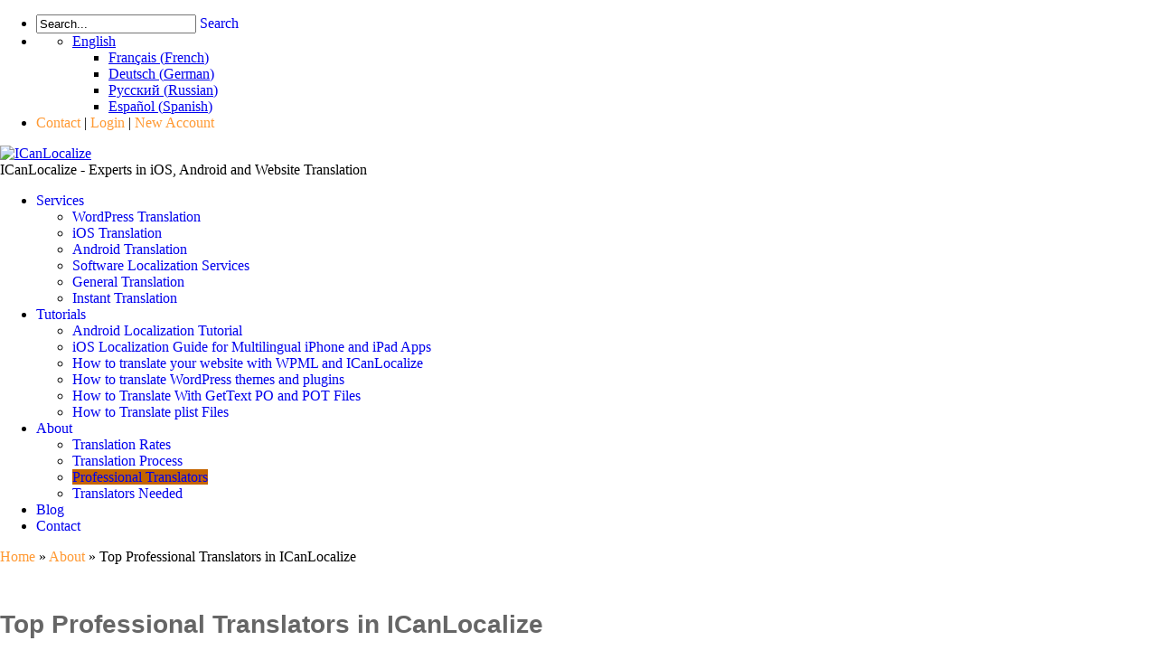

--- FILE ---
content_type: text/html; charset=utf-8
request_url: https://www.icanlocalize.com/translators?page=31&per_page=10
body_size: 4945
content:
<!DOCTYPE html>
<html lang="en-US">

<head>
    <!-- Google Tag Manager -->
  <script>(function(w,d,s,l,i){w[l]=w[l]||[];w[l].push({'gtm.start':
          new Date().getTime(),event:'gtm.js'});var f=d.getElementsByTagName(s)[0],
      j=d.createElement(s),dl=l!='dataLayer'?'&l='+l:'';j.async=true;j.src=
      'https://www.googletagmanager.com/gtm.js?id='+i+dl;f.parentNode.insertBefore(j,f);
  })(window,document,'script','dataLayer','GTM-N2RD3SJ');</script>
  <!-- End Google Tag Manager -->

  <meta http-equiv="Content-Type" content="text/html; charset=UTF-8" />
  <title>Top Professional Translators in ICanLocalize (page 31)</title>
    <meta name="description" content="A list of over 2000 professional translators who can translate your documents, websites and mobile apps.">

  <link rel="stylesheet" href="https://d2drx6n2xb0i5r.cloudfront.net/site/wp-content/themes/icanlocalize/style.css" type="text/css" media="all" />
  <link rel="apple-touch-icon" sizes="180x180" href="https://d2drx6n2xb0i5r.cloudfront.net/site/wp-content/themes/icanlocalize/images/apple-touch-icon.png" />
  <link href="https://icanlocalize.com/images/favicon.png" rel="shortcut icon" type="image/png" />
  <link href="https://icanlocalize.com/images/favicon.png" rel="icon" type="image/png" />
  <link rel='stylesheet' id='iclcmsnavigationbase-css' href='https://d2drx6n2xb0i5r.cloudfront.net/site/wp-content/themes/icanlocalize/cms-navigation-base.css?ver=4.9.8' type='text/css' media='all' />
  <link rel='stylesheet' id='iclcmsnavigation-css' href='https://d2drx6n2xb0i5r.cloudfront.net/site/wp-content/themes/icanlocalize/cms-navigation.css?ver=4.9.8' type='text/css' media='all' />
  <link rel="stylesheet" href="https://stackpath.bootstrapcdn.com/font-awesome/4.7.0/css/font-awesome.min.css" type="text/css" />
  <link rel="stylesheet" href="https://cdnjs.cloudflare.com/ajax/libs/rateYo/2.3.2/jquery.rateyo.min.css" type="text/css" />
  <link rel="shortcut icon" href="/assets/favicon.png" type="image/png" />
  <link rel="icon" href="/assets/favicon.png" type="image/png" />
  <link rel="stylesheet" href="https://cdn.jsdelivr.net/jquery.webui-popover/1.2.1/jquery.webui-popover.min.css">
  <style id='views-pagination-style-inline-css' type='text/css'>
    .wpv-sort-list-dropdown.wpv-sort-list-dropdown-style-default > span.wpv-sort-list,
    .wpv-sort-list-dropdown.wpv-sort-list-dropdown-style-default .wpv-sort-list-item {
      border-color: #cdcdcd;
    }

    .wpv-sort-list-dropdown.wpv-sort-list-dropdown-style-default .wpv-sort-list-item a {
      color: #444;
      background-color: #fff;
    }

    .wpv-sort-list-dropdown.wpv-sort-list-dropdown-style-default a:hover,
    .wpv-sort-list-dropdown.wpv-sort-list-dropdown-style-default a:focus {
      color: #000;
      background-color: #eee;
    }

    .wpv-sort-list-dropdown.wpv-sort-list-dropdown-style-default .wpv-sort-list-item.wpv-sort-list-current a {
      color: #000;
      background-color: #eee;
    }

    .wpv-sort-list-dropdown.wpv-sort-list-dropdown-style-grey > span.wpv-sort-list,
    .wpv-sort-list-dropdown.wpv-sort-list-dropdown-style-grey .wpv-sort-list-item {
      border-color: #cdcdcd;
    }

    .wpv-sort-list-dropdown.wpv-sort-list-dropdown-style-grey .wpv-sort-list-item a {
      color: #444;
      background-color: #eeeeee;
    }

    .wpv-sort-list-dropdown.wpv-sort-list-dropdown-style-grey a:hover,
    .wpv-sort-list-dropdown.wpv-sort-list-dropdown-style-grey a:focus {
      color: #000;
      background-color: #e5e5e5;
    }

    .wpv-sort-list-dropdown.wpv-sort-list-dropdown-style-grey .wpv-sort-list-item.wpv-sort-list-current a {
      color: #000;
      background-color: #e5e5e5;
    }

    .wpv-sort-list-dropdown.wpv-sort-list-dropdown-style-blue > span.wpv-sort-list,
    .wpv-sort-list-dropdown.wpv-sort-list-dropdown-style-blue .wpv-sort-list-item {
      border-color: #0099cc;
    }

    .wpv-sort-list-dropdown.wpv-sort-list-dropdown-style-blue .wpv-sort-list-item a {
      color: #444;
      background-color: #cbddeb;
    }

    .wpv-sort-list-dropdown.wpv-sort-list-dropdown-style-blue a:hover,
    .wpv-sort-list-dropdown.wpv-sort-list-dropdown-style-blue a:focus {
      color: #000;
      background-color: #95bedd;
    }

    .wpv-sort-list-dropdown.wpv-sort-list-dropdown-style-blue .wpv-sort-list-item.wpv-sort-list-current a {
      color: #000;
      background-color: #95bedd;
    }
  </style>
  <link rel="stylesheet" media="screen" href="/assets/wp_theme-5a6fd7eca45c9897fa34d25c77dde094cf5c06ad56ff1f420a1824875f53ef97.css" />
  <script src="/assets/wp_theme-1c095188f8a77ddab23871d2b5e84dc8a2b3597b79dc1813a7a7b5c6d06a7ec7.js"></script>
  <meta name="viewport" content="width=device-width, initial-scale=1.0" />
</head>

<body class="wordpress">
  <!-- Google Tag Manager (noscript) -->
  <noscript><iframe src="https://www.googletagmanager.com/ns.html?id=GTM-N2RD3SJ"
                    height="0" width="0" style="display:none;visibility:hidden"></iframe></noscript>
  <!-- End Google Tag Manager (noscript) -->

<div id="body-container">

  <div id="icl-theme-header">
    <ul>
      <li>
        <form action="https://www.icanlocalize.com/site" id="searchform">
          <div>
            <input type="text" name="s" id="icl-theme-search-input" value="Search..." />
            <a href="#" id="icl-theme-search-submit">Search</a>
          </div>
        </form>
      </li>
      <li>

        <div class="wpml-ls-statics-shortcode_actions wpml-ls wpml-ls-legacy-dropdown js-wpml-ls-legacy-dropdown" id="lang_sel">
          <ul>

            <li tabindex="0" class="wpml-ls-slot-shortcode_actions wpml-ls-item wpml-ls-item-en wpml-ls-current-language wpml-ls-first-item wpml-ls-item-legacy-dropdown">
              <a href="#" class="js-wpml-ls-item-toggle wpml-ls-item-toggle lang_sel_sel icl-en"><span
                class="wpml-ls-native icl_lang_sel_native">English</span></a>

              <ul class="wpml-ls-sub-menu">

                <li class="icl-fr wpml-ls-slot-shortcode_actions wpml-ls-item wpml-ls-item-fr">
                  <a href="https://www.icanlocalize.com/site/fr/" class="wpml-ls-link"><span
                    class="wpml-ls-native icl_lang_sel_native">Français</span><span
                    class="wpml-ls-display icl_lang_sel_translated"><span
                    class="wpml-ls-bracket icl_lang_sel_bracket"> (</span>French<span
                    class="wpml-ls-bracket icl_lang_sel_bracket">)</span></span></a>
                </li>

                <li class="icl-de wpml-ls-slot-shortcode_actions wpml-ls-item wpml-ls-item-de">
                  <a href="https://www.icanlocalize.com/site/de/" class="wpml-ls-link"><span
                    class="wpml-ls-native icl_lang_sel_native">Deutsch</span><span
                    class="wpml-ls-display icl_lang_sel_translated"><span
                    class="wpml-ls-bracket icl_lang_sel_bracket"> (</span>German<span
                    class="wpml-ls-bracket icl_lang_sel_bracket">)</span></span></a>
                </li>

                <li class="icl-ru wpml-ls-slot-shortcode_actions wpml-ls-item wpml-ls-item-ru">
                  <a href="https://www.icanlocalize.com/site/ru/" class="wpml-ls-link"><span
                    class="wpml-ls-native icl_lang_sel_native">Русский</span><span
                    class="wpml-ls-display icl_lang_sel_translated"><span
                    class="wpml-ls-bracket icl_lang_sel_bracket"> (</span>Russian<span
                    class="wpml-ls-bracket icl_lang_sel_bracket">)</span></span></a>
                </li>

                <li class="icl-es wpml-ls-slot-shortcode_actions wpml-ls-item wpml-ls-item-es wpml-ls-last-item">
                  <a href="https://www.icanlocalize.com/site/es/" class="wpml-ls-link"><span
                    class="wpml-ls-native icl_lang_sel_native">Español</span><span
                    class="wpml-ls-display icl_lang_sel_translated"><span
                    class="wpml-ls-bracket icl_lang_sel_bracket"> (</span>Spanish<span
                    class="wpml-ls-bracket icl_lang_sel_bracket">)</span></span></a>
                </li>

              </ul>

            </li>

          </ul>
        </div>
      </li>
      <li>
        <a href="https://www.icanlocalize.com/site/about-us/contact-us/">Contact</a>&nbsp;|&nbsp;<a href="/login/">Login</a>&nbsp;|&nbsp;<a href="/users/new?utype=Client">New Account</a>
      </li>
    </ul>
  </div>

  <div id="header-container">

    <div id="header">

      <span class="icon icon-menu menu-toggle-open" data-mobile-menu-toggle></span>
      <div id="site-title">
        <a href="https://www.icanlocalize.com/site"><img src="https://d2drx6n2xb0i5r.cloudfront.net/site/wp-content/themes/icanlocalize/images/icanlocalize.png" alt="ICanLocalize"></a>
      </div>
      <div id="site-description"><span>ICanLocalize - Experts in iOS, Android and Website Translation</span></div>

    </div>
    <!-- #header -->

  </div>
  <!-- #header-container -->

  <div id="menu-wrap" class="icl-menu">
    <ul id="menu-main-menu" class="menu">
      <li id="menu-item-9628" class="menu-item menu-item-type-post_type menu-item-object-page menu-item-has-children menu-item-9628">
        <a href="https://www.icanlocalize.com/site/services/">Services</a>
        <ul class="sub-menu">
          <li id="menu-item-9634" class="menu-item menu-item-type-post_type menu-item-object-page menu-item-9634"><a href="https://www.icanlocalize.com/site/services/website-translation/">WordPress
            Translation</a></li>
          <li id="menu-item-9636" class="menu-item menu-item-type-post_type menu-item-object-page menu-item-9636"><a href="https://www.icanlocalize.com/site/services/iphone-application-localization/">iOS
            Translation</a></li>
          <li id="menu-item-9637" class="menu-item menu-item-type-post_type menu-item-object-page menu-item-9637"><a href="https://www.icanlocalize.com/site/services/android-localization/">Android
            Translation</a></li>
          <li id="menu-item-9638" class="menu-item menu-item-type-post_type menu-item-object-page menu-item-9638"><a href="https://www.icanlocalize.com/site/services/software-localization/">Software
            Localization Services</a></li>
          <li id="menu-item-9633" class="menu-item menu-item-type-post_type menu-item-object-page menu-item-9633"><a href="https://www.icanlocalize.com/site/services/general-translation/">General
            Translation</a></li>
          <li id="menu-item-9632" class="menu-item menu-item-type-post_type menu-item-object-page menu-item-9632"><a href="https://www.icanlocalize.com/site/services/text-translation/">Instant Translation</a>
          </li>
        </ul>
      </li>
      <li id="menu-item-9630" class="menu-item menu-item-type-post_type menu-item-object-page menu-item-has-children menu-item-9630">
        <a href="https://www.icanlocalize.com/site/tutorials/">Tutorials</a>
        <ul class="sub-menu">
          <li id="menu-item-9639" class="menu-item menu-item-type-post_type menu-item-object-page menu-item-9639"><a href="https://www.icanlocalize.com/site/tutorials/android-application-localization-tutorial/">Android
            Localization Tutorial</a></li>
          <li id="menu-item-9642" class="menu-item menu-item-type-post_type menu-item-object-page menu-item-9642"><a href="https://www.icanlocalize.com/site/tutorials/iphone-applications-localization-guide/">iOS
            Localization Guide for Multilingual iPhone and iPad Apps</a></li>
          <li id="menu-item-9741" class="menu-item menu-item-type-post_type menu-item-object-page menu-item-9741"><a href="https://www.icanlocalize.com/site/tutorials/translate-website-with-wpml-and-icl/">How
            to translate your website with WPML and ICanLocalize</a></li>
          <li id="menu-item-10527" class="menu-item menu-item-type-post_type menu-item-object-page menu-item-10527"><a href="https://www.icanlocalize.com/site/tutorials/how-to-translate-wordpress-themes-and-plugins/">How
            to translate WordPress themes and plugins</a></li>
          <li id="menu-item-9640" class="menu-item menu-item-type-post_type menu-item-object-page menu-item-9640"><a href="https://www.icanlocalize.com/site/tutorials/how-to-translate-with-gettext-po-and-pot-files/">How
            to Translate With GetText PO and POT Files</a></li>
          <li id="menu-item-9641" class="menu-item menu-item-type-post_type menu-item-object-page menu-item-9641"><a href="https://www.icanlocalize.com/site/tutorials/how-to-translate-plist-files/">How to
            Translate plist Files</a></li>
        </ul>
      </li>
      <li id="menu-item-9629" class="menu-item menu-item-type-post_type menu-item-object-page menu-item-has-children menu-item-9629 current-menu-item">
        <a href="https://www.icanlocalize.com/site/about-us/">About</a>
        <ul class="sub-menu">
          <li id="menu-item-9643" class="menu-item menu-item-type-post_type menu-item-object-page menu-item-9643"><a href="https://www.icanlocalize.com/site/about-us/translation-rates/">Translation Rates</a>
          </li>
          <li id="menu-item-9647" class="menu-item menu-item-type-post_type menu-item-object-page menu-item-9647"><a href="https://www.icanlocalize.com/site/about-us/translation-process/">Translation
            Process</a></li>
          <li id="menu-item-10985" class="menu-item menu-item-type-custom menu-item-object-custom menu-item-10985"><a class="active" href="https://www.icanlocalize.com/translators">Professional Translators</a></li>
          <li id="menu-item-9644" class="menu-item menu-item-type-post_type menu-item-object-page menu-item-9644"><a href="https://www.icanlocalize.com/site/about-us/translators-needed/">Translators Needed</a>
          </li>
        </ul>
      </li>
      <li id="menu-item-9631" class="menu-item menu-item-type-post_type menu-item-object-page menu-item-9631"><a href="https://www.icanlocalize.com/site/blog/">Blog</a></li>
      <li id="menu-item-9645" class="menu-item menu-item-type-post_type menu-item-object-page menu-item-9645"><a href="https://www.icanlocalize.com/site/about-us/contact-us/">Contact</a></li>
    </ul>
  </div>
    <div id="icl-theme-breadcrumbs"><a href="https://www.icanlocalize.com/site/">Home</a> » <a href="https://www.icanlocalize.com/site/about-us/">About</a> » Top Professional Translators in ICanLocalize</div>

  <div id="container">
    


<div class="main-content">
  <h1 class="page-title text-grey">Top Professional Translators in ICanLocalize</h1>
  <div id="translator-search-form">
    <div class="field">
  <span class="label">From</span>
  <select name="id" id="id"><option value="">-- Any language --</option><option value="67">Afrikaans</option>
<option value="5">Arabic</option>
<option value="86">Belarusian</option>
<option value="8">Catalan</option>
<option value="60">Chinese (Simplified)</option>
<option value="62">Chinese (Traditional)</option>
<option value="9">Czech</option>
<option value="12">Danish</option>
<option value="82">Dari</option>
<option value="39">Dutch</option>
<option value="1">English</option>
<option value="18">Finnish</option>
<option value="4">French</option>
<option value="3">German</option>
<option value="13">Greek</option>
<option value="20">Hebrew</option>
<option value="21">Hindi</option>
<option value="27">Italian</option>
<option value="28">Japanese</option>
<option value="29">Korean</option>
<option value="31">Latin</option>
<option value="32">Latvian</option>
<option value="65">Malay</option>
<option value="40">Norwegian</option>
<option value="17">Persian</option>
<option value="42">Polish</option>
<option value="63">Portugal Portuguese</option>
<option value="43">Portuguese</option>
<option value="46">Russian</option>
<option value="50">Serbian</option>
<option value="48">Somali</option>
<option value="2">Spanish</option>
<option value="51">Swedish</option>
<option value="66">Tagalog</option>
<option value="54">Turkish</option>
<option value="55">Ukrainian</option>
<option value="57">Uzbek</option>
<option value="58">Vietnamese</option></select>
</div>
<div class="field">
  <span class="label">To</span>
  <select name="to" id="to" disabled="disabled"><option value="">-- Any language --</option></select>
</div>
<div class="field">
    <button name="button" type="submit" disabled="disabled" class="submitBtn">Search</button>
</div>
<script>
  jQuery(document).ready(function() {
    var form = jQuery('#translator-search-form');
    form.find('select[name="id"], select[name="to"]').on('change', function() {
      if (jQuery(this).attr('name') === 'id' && !jQuery(this).val()) { window.location.href = '/translators' }
      jQuery.ajax({
        url: '/translators/update_search_form',
        type: "POST",
        data: { id: form.find('select[name="id"]').val(), to: form.find('select[name="to"]').val() },
        dataType: 'script'
      });
    });
    form.find('select[name="id"], select[name="to"]').chosen();
  });
</script>
  </div>
  <div class="table-responsive">
  <table id="translator-lists" class="table translators-table">
    <thead>
    <tr>
      <th>TRANSLATOR</th>
      <th>INTRODUCTION</th>
      <th>LANGUAGES</th>
      <th>RATING</th>
    </tr>
    </thead>
    <tbody>
    </tbody>
  </table>
</div>
<div class="m-t-30">
  <div class="text-center">
      <nav class="pagination">
    <span class="first">
  <a href="/translators?per_page=10">&laquo; First</a>
</span>

    <span class="prev">
  <a rel="prev" href="/translators?page=30&amp;per_page=10">&lsaquo; Prev</a>
</span>

        <span class="page gap">&hellip;</span>

  </nav>

  </div>
</div>

  <div class="signup">
  <p>
    <b><a class="signup-cta-link" target="_blank" href="https://www.icanlocalize.com/users/new?utype=Client">Sign up</a></b> To hire our translators for your next project.
  </p>
</div>

</div>

  </div>

  <div id="footer-container">

    <br style="clear:both;" />
    <div id="footer">
      <p class="links"><a rel="nofollow" href="https://www.icanlocalize.com/site?page_id=3">Short link to this
        page</a> | <a href="/tools/">Free Tools</a> | <a href="https://www.icanlocalize.com/site/about-us/contact-us/">Contact</a></p>
      <div class="footer-content footer-insert">
        <p class="copyright">Copyright &#169; OnTheGoSystems Inc. | All Rights reserved</p>
      </div>
    </div>
    <div id="icl-theme-lang-switcher-footer">English&nbsp;&nbsp;-&nbsp;&nbsp;
      <a href="https://www.icanlocalize.com/site/fr/"></a><a href="https://www.icanlocalize.com/site/fr/">Français
      (French)</a>&nbsp;&nbsp;-&nbsp;&nbsp;
      <a href="https://www.icanlocalize.com/site/de/"></a><a href="https://www.icanlocalize.com/site/de/">Deutsch (German)</a>&nbsp;&nbsp;-&nbsp;&nbsp;
      <a href="https://www.icanlocalize.com/site/ru/"></a><a href="https://www.icanlocalize.com/site/ru/">Русский
      (Russian)</a>&nbsp;&nbsp;-&nbsp;&nbsp;
      <a href="https://www.icanlocalize.com/site/es/"></a><a href="https://www.icanlocalize.com/site/es/">Español (Spanish)</a></div>
  </div>

</div>
</body>

</html>


--- FILE ---
content_type: text/css
request_url: https://www.icanlocalize.com/assets/wp_theme-5a6fd7eca45c9897fa34d25c77dde094cf5c06ad56ff1f420a1824875f53ef97.css
body_size: 19820
content:
body{margin:0}.main-content{margin:0 auto;font-family:Arial, sans-serif;font-size:14px;color:#666666}.main-content h1,.main-content h2,.main-content h3,.main-content h4{font-family:Arial, sans-serif}.main-content a{color:#4396bd}.main-content p{font-family:Arial, sans-serif}.main-content .page-title{margin:50px 0 35px 0;font-weight:700}.left{display:inline-block;vertical-align:top}.right{display:inline-block;vertical-align:top;max-width:80%;width:auto;margin-left:38px}.right h2{margin-top:0}.translator{margin-bottom:80px}.translator__photo{width:135px;height:140px;background-color:#FFFFFF;background-image:url(/assets/camera-c000f813ebf282f2443e0b988ab6a020388677fabdb323519b141299b0d2e851.svg);background-repeat:no-repeat;background-position:center;background-size:contain;display:inline-block;border:1px solid #CCCCCC}.translator__photo object{width:40px;height:140px;margin:auto auto;display:block}.translator__rating{margin-top:18px}.translator__rating>div{margin:0 auto}.translator__title{display:inline-block;vertical-align:top}.translator__recommendation{display:inline-block;vertical-align:top;margin-top:5px;margin-left:35px}.translator__top{position:relative}.translator__localization{background:url("images/map.png") no-repeat;text-indent:15px;display:inline-block;position:absolute;right:0;top:50%;transform:translateY(-50%)}.create-project,.shadow-container{border-radius:2px;background-color:white;-webkit-box-shadow:0 0 40px 0 #d1e5ee;box-shadow:0 0 40px 0 #d1e5ee;padding:40px 45px}.create-project h3{margin-bottom:40px;font-size:18px;color:#666666;font-weight:700}.create-project a{text-decoration:none}.create-project a:hover{text-decoration:underline}.step-number{width:27px;height:27px;background:#e5f1f7;font-weight:bold;font-size:12px;color:#4396bd;display:inline-block;vertical-align:top;border-radius:100%;text-align:center;line-height:27px}.step-text{margin-left:20px;display:inline-block;vertical-align:top;position:relative;top:5px}.footnotes{margin-top:30px;font-family:Arial, sans-serif}.footnotes a{font-size:14px;color:#666666;padding-bottom:3px;border-bottom:1px solid #4396bd;text-decoration:none;display:inline-block;margin-left:15px}.main-title{margin-bottom:50px}.need-translators-link{display:block;width:100%;margin-bottom:35px;margin-top:40px;text-transform:uppercase;font-weight:500;letter-spacing:1px;text-decoration:none}.need-a-translator span{font-size:16px;margin:35px 0;display:block;color:#4396bd}.translator-btn{font-family:Arial;border-radius:3px;background:#61a4c5;border:none;display:inline-block;padding:15px 10px;color:#fff !important;text-decoration:none;font-size:17px;font-weight:normal}.table-responsive{width:100%;overflow-x:scroll;margin-top:80px}.table{width:100%;table-layout:auto;border-collapse:collapse}.translators-table thead{border:2px solid #eeeeee}.translators-table th{background:#f8f8f8;padding:25px;border:0px !important}.translators-table tbody tr{border-bottom:2px solid #eee;border-left:2px solid #eee;border-right:2px solid #eee}.translators-table tbody td{font-family:'Lucida Grande', Verdana, 'Bitstream Vera Sans', Arial, sans-serif;padding:25px;border:0px !important;vertical-align:middle}.translators-table tbody td.rating{width:120px;text-align:center}.translators-table tbody td span,.translators-table tbody td p,.translators-table tbody td strong{font-size:14px}.translators-table tbody td h4{font-weight:600}.rating-number{display:block;text-align:center;margin-top:12px}.translator__name{color:#666666;font-size:16px}.country{text-indent:0px;display:inline-block;margin-top:20px}.country i{color:#9CC9EC}.introduction{padding:0 35px 0 0;vertical-align:top}.pagination{position:relative;color:#999999}.pages{display:inline-block;vertical-align:top;text-align:center;width:100%;margin-top:45px;position:relative}.page-results{position:absolute;right:0;bottom:0}.page-result{display:inline-block;text-align:center;margin-left:10px}.page-result.active{width:28px;height:28px;line-height:28px;border-radius:100%;background:#e5f1f7;font-weight:bold}.page{margin-left:10px}.page .page-link{color:#999999;text-decoration:none}.page .active-page{color:#4396bd}.signup{margin-top:80px;background:#e5f1f7;padding:50px 45px;font-size:14px;letter-spacing:1px;border-radius:1px;text-transform:uppercase}.signup-cta-link{text-decoration:none;border-bottom:1px solid #4396bd;padding-bottom:4px}.main-content a{color:#4396bd}.left,.right{display:inline-block;vertical-align:top}.right{max-width:80%;width:auto;margin-left:38px}.right h2{margin-top:0}.translator{margin-bottom:80px}.translator__rating{margin-top:18px}.translator__rating>div{margin:0 auto}.translator__title{display:inline-block;vertical-align:top}.translator__recommendation{display:inline-block;vertical-align:top;margin-top:5px;margin-left:35px}.translator__top{position:relative}.translator__localization{text-indent:15px;display:inline-block;position:absolute;right:0;top:50%;transform:translateY(-50%)}.create-project{border-radius:2px;background-color:white;-webkit-box-shadow:0 0 40px 0 #d1e5ee;box-shadow:0 0 40px 0 #d1e5ee;padding:40px 45px}.create-project h3{margin-bottom:40px;font-size:18px}.create-project a{text-decoration:none}.create-project a:hover{text-decoration:underline}.step-number{width:27px;height:27px;background:#e5f1f7;font-weight:bold;font-size:12px;color:#4396bd;display:inline-block;vertical-align:top;border-radius:100%;text-align:center;line-height:27px}.step-text{margin-left:20px;display:inline-block;vertical-align:top;position:relative;top:5px}.footnotes{margin-top:30px}.footnotes a{color:#666666;padding-bottom:3px;border-bottom:1px solid #4396bd;text-decoration:none;display:inline-block;margin-left:15px}.signup p a:hover{text-decoration:none}.profile{font-family:Arial, sans-serif}.profile .translator__title{font-size:21px;font-weight:700;color:#666666}.profile p{font-size:14px;color:#666666}.profile ol.languages li{display:inline-block}.profile ol.languages li a{margin-right:10px;font-size:13px}.pagination span a{color:#666666}.pagination .current{color:#4396bd}ol.languages{margin:0;padding:0}ol.languages li{font-family:Arial, sans-serif;list-style-type:none}ol.languages li a{font-size:13px;text-decoration:underline;margin-right:5px;display:inline-block}#menu-wrap ul ul li a.active{background:#c56400 !important}#menu-wrap ul a,#menu-wrap ul a:visited,#icl-theme-search-submit{text-decoration:none}#translator-search-form .field{display:inline-block;line-height:30px;margin-right:10px}#translator-search-form .field .label{margin-right:10px;font-size:14px;font-weight:600}#translator-search-form .field .label,#translator-search-form .field select,#translator-search-form .field input{display:inline-block}#translator-search-form .field select,#translator-search-form .field input,#translator-search-form .field button{padding:10px 15px;font-weight:500;background:#FFFFFF}#translator-search-form .field select{width:220px}#translator-search-form .field .submitBtn{background:#FFFFFF;color:#DC7A15;font-weight:700;border:1px solid #C56400;border-radius:20px;padding:10px 15px;cursor:pointer;text-decoration:none}#translator-search-form .field .submitBtn:hover{background:#DC7A15;color:#FFFFFF;-webkit-transition:background-color 300ms linear;-ms-transition:background-color 300ms linear;transition:background-color 300ms linear}#translator-search-form .field .submitBtn:disabled{color:#CCCCCC;border:1px solid #CCCCCC}#icl-theme-header>ul>li>a,#icl-theme-breadcrumbs a,#icl-theme-lang-switcher-footer>a{color:#f93;text-decoration:none}.display-block{display:block}.inline-block{display:inline-block}.m-0{margin:0px}.m-t-30{margin-top:30px}.m-b-30{margin-bottom:30px}.m-b-60{margin-bottom:60px}.p-0{padding:0px}.text-center{text-align:center}.dont-break-out{overflow-wrap:break-word;word-wrap:break-word}.text-orange{color:#F39C12 !important}.text-grey{color:#666666 !important}.chosen-container .chosen-single{height:40px !important;line-height:40px !important}.chosen-container .chosen-single div b{background-position:0 10px !important}#alertDiv{background-color:#FFF0A8;margin:0 20px 10px 20px;padding:10px 20px 10px 20px;color:#000000}.chosen-container{position:relative;display:inline-block;vertical-align:middle;font-size:13px;zoom:1;-webkit-user-select:none;-moz-user-select:none;user-select:none}.chosen-container *{-webkit-box-sizing:border-box;-moz-box-sizing:border-box;box-sizing:border-box}.chosen-container .chosen-drop{position:absolute;top:100%;left:-9999px;z-index:1010;width:100%;border:1px solid #aaa;border-top:0;background:#fff;box-shadow:0 4px 5px rgba(0,0,0,0.15)}.chosen-container.chosen-with-drop .chosen-drop{left:0}.chosen-container a{cursor:pointer}.chosen-container .search-choice .group-name,.chosen-container .chosen-single .group-name{margin-right:4px;overflow:hidden;white-space:nowrap;text-overflow:ellipsis;font-weight:400;color:#999}.chosen-container .search-choice .group-name:after,.chosen-container .chosen-single .group-name:after{content:":";padding-left:2px;vertical-align:top}.chosen-container-single .chosen-single{position:relative;display:block;overflow:hidden;padding:0 0 0 8px;height:25px;border:1px solid #aaa;border-radius:5px;background-color:#fff;background:-webkit-gradient(linear, 50% 0, 50% 100%, color-stop(20%, #fff), color-stop(50%, #f6f6f6), color-stop(52%, #eee), color-stop(100%, #f4f4f4));background:-webkit-linear-gradient(top, #fff 20%, #f6f6f6 50%, #eee 52%, #f4f4f4 100%);background:-moz-linear-gradient(top, #fff 20%, #f6f6f6 50%, #eee 52%, #f4f4f4 100%);background:-o-linear-gradient(top, #fff 20%, #f6f6f6 50%, #eee 52%, #f4f4f4 100%);background:linear-gradient(top, #fff 20%, #f6f6f6 50%, #eee 52%, #f4f4f4 100%);background-clip:padding-box;box-shadow:0 0 3px #fff inset,0 1px 1px rgba(0,0,0,0.1);color:#444;text-decoration:none;white-space:nowrap;line-height:24px}.chosen-container-single .chosen-default{color:#999}.chosen-container-single .chosen-single span{display:block;overflow:hidden;margin-right:26px;text-overflow:ellipsis;white-space:nowrap}.chosen-container-single .chosen-single-with-deselect span{margin-right:38px}.chosen-container-single .chosen-single abbr{position:absolute;top:6px;right:26px;display:block;width:12px;height:12px;background:url(/assets/chosen-sprite-8aa69ee6b2376505578d758bfbbc52aec88fa5e591f1a7cabd8adfa80a7b613a.png) -42px 1px no-repeat;font-size:1px}.chosen-container-single .chosen-single abbr:hover{background-position:-42px -10px}.chosen-container-single.chosen-disabled .chosen-single abbr:hover{background-position:-42px -10px}.chosen-container-single .chosen-single div{position:absolute;top:0;right:0;display:block;width:18px;height:100%}.chosen-container-single .chosen-single div b{display:block;width:100%;height:100%;background:url(/assets/chosen-sprite-8aa69ee6b2376505578d758bfbbc52aec88fa5e591f1a7cabd8adfa80a7b613a.png) no-repeat 0 2px}.chosen-container-single .chosen-search{position:relative;z-index:1010;margin:0;padding:3px 4px;white-space:nowrap}.chosen-container-single .chosen-search input[type=text]{margin:1px 0;padding:4px 20px 4px 5px;width:100%;height:auto;outline:0;border:1px solid #aaa;background:#fff url(/assets/chosen-sprite-8aa69ee6b2376505578d758bfbbc52aec88fa5e591f1a7cabd8adfa80a7b613a.png) no-repeat 100% -20px;background:url(/assets/chosen-sprite-8aa69ee6b2376505578d758bfbbc52aec88fa5e591f1a7cabd8adfa80a7b613a.png) no-repeat 100% -20px;font-size:1em;font-family:sans-serif;line-height:normal;border-radius:0}.chosen-container-single .chosen-drop{margin-top:-1px;border-radius:0 0 4px 4px;background-clip:padding-box}.chosen-container-single.chosen-container-single-nosearch .chosen-search{position:absolute;left:-9999px}.chosen-container .chosen-results{color:#444;position:relative;overflow-x:hidden;overflow-y:auto;margin:0 4px 4px 0;padding:0 0 0 4px;max-height:240px;-webkit-overflow-scrolling:touch}.chosen-container .chosen-results li{display:none;margin:0;padding:5px 6px;list-style:none;line-height:15px;word-wrap:break-word;-webkit-touch-callout:none}.chosen-container .chosen-results li.active-result{display:list-item;cursor:pointer}.chosen-container .chosen-results li.disabled-result{display:list-item;color:#ccc;cursor:default}.chosen-container .chosen-results li.highlighted{background-color:#3875d7;background-image:-webkit-gradient(linear, 50% 0, 50% 100%, color-stop(20%, #3875d7), color-stop(90%, #2a62bc));background-image:-webkit-linear-gradient(#3875d7 20%, #2a62bc 90%);background-image:-moz-linear-gradient(#3875d7 20%, #2a62bc 90%);background-image:-o-linear-gradient(#3875d7 20%, #2a62bc 90%);background-image:linear-gradient(#3875d7 20%, #2a62bc 90%);color:#fff}.chosen-container .chosen-results li.no-results{color:#777;display:list-item;background:#f4f4f4}.chosen-container .chosen-results li.group-result{display:list-item;font-weight:700;cursor:default}.chosen-container .chosen-results li.group-option{padding-left:15px}.chosen-container .chosen-results li em{font-style:normal;text-decoration:underline}.chosen-container-multi .chosen-choices{position:relative;overflow:hidden;margin:0;padding:0 5px;width:100%;height:auto !important;height:1%;border:1px solid #aaa;background-color:#fff;background-image:-webkit-gradient(linear, 50% 0, 50% 100%, color-stop(1%, #eee), color-stop(15%, #fff));background-image:-webkit-linear-gradient(#eee 1%, #fff 15%);background-image:-moz-linear-gradient(#eee 1%, #fff 15%);background-image:-o-linear-gradient(#eee 1%, #fff 15%);background-image:linear-gradient(#eee 1%, #fff 15%);cursor:text}.chosen-container-multi .chosen-choices li{float:left;list-style:none}.chosen-container-multi .chosen-choices li.search-field{margin:0;padding:0;white-space:nowrap}.chosen-container-multi .chosen-choices li.search-field input[type=text]{margin:1px 0;padding:0;height:25px;outline:0;border:0 !important;background:transparent !important;box-shadow:none;color:#999;font-size:100%;font-family:sans-serif;line-height:normal;border-radius:0}.chosen-container-multi .chosen-choices li.search-choice{position:relative;margin:3px 5px 3px 0;padding:3px 20px 3px 5px;border:1px solid #aaa;max-width:100%;border-radius:3px;background-color:#eee;background-image:-webkit-gradient(linear, 50% 0, 50% 100%, color-stop(20%, #f4f4f4), color-stop(50%, #f0f0f0), color-stop(52%, #e8e8e8), color-stop(100%, #eee));background-image:-webkit-linear-gradient(#f4f4f4 20%, #f0f0f0 50%, #e8e8e8 52%, #eee 100%);background-image:-moz-linear-gradient(#f4f4f4 20%, #f0f0f0 50%, #e8e8e8 52%, #eee 100%);background-image:-o-linear-gradient(#f4f4f4 20%, #f0f0f0 50%, #e8e8e8 52%, #eee 100%);background-image:linear-gradient(#f4f4f4 20%, #f0f0f0 50%, #e8e8e8 52%, #eee 100%);background-size:100% 19px;background-repeat:repeat-x;background-clip:padding-box;box-shadow:0 0 2px #fff inset,0 1px 0 rgba(0,0,0,0.05);color:#333;line-height:13px;cursor:default}.chosen-container-multi .chosen-choices li.search-choice span{word-wrap:break-word}.chosen-container-multi .chosen-choices li.search-choice .search-choice-close{position:absolute;top:4px;right:3px;display:block;width:12px;height:12px;background:url(/assets/chosen-sprite-8aa69ee6b2376505578d758bfbbc52aec88fa5e591f1a7cabd8adfa80a7b613a.png) -42px 1px no-repeat;font-size:1px}.chosen-container-multi .chosen-choices li.search-choice .search-choice-close:hover{background-position:-42px -10px}.chosen-container-multi .chosen-choices li.search-choice-disabled{padding-right:5px;border:1px solid #ccc;background-color:#e4e4e4;background-image:-webkit-gradient(linear, 50% 0, 50% 100%, color-stop(20%, #f4f4f4), color-stop(50%, #f0f0f0), color-stop(52%, #e8e8e8), color-stop(100%, #eee));background-image:-webkit-linear-gradient(top, #f4f4f4 20%, #f0f0f0 50%, #e8e8e8 52%, #eee 100%);background-image:-moz-linear-gradient(top, #f4f4f4 20%, #f0f0f0 50%, #e8e8e8 52%, #eee 100%);background-image:-o-linear-gradient(top, #f4f4f4 20%, #f0f0f0 50%, #e8e8e8 52%, #eee 100%);background-image:linear-gradient(top, #f4f4f4 20%, #f0f0f0 50%, #e8e8e8 52%, #eee 100%);color:#666}.chosen-container-multi .chosen-choices li.search-choice-focus{background:#d4d4d4}.chosen-container-multi .chosen-choices li.search-choice-focus .search-choice-close{background-position:-42px -10px}.chosen-container-multi .chosen-results{margin:0;padding:0}.chosen-container-multi .chosen-drop .result-selected{display:list-item;color:#ccc;cursor:default}.chosen-container-active .chosen-single{border:1px solid #5897fb;box-shadow:0 0 5px rgba(0,0,0,0.3)}.chosen-container-active.chosen-with-drop .chosen-single{border:1px solid #aaa;-moz-border-radius-bottomright:0;border-bottom-right-radius:0;-moz-border-radius-bottomleft:0;border-bottom-left-radius:0;background-image:-webkit-gradient(linear, 50% 0, 50% 100%, color-stop(20%, #eee), color-stop(80%, #fff));background-image:-webkit-linear-gradient(#eee 20%, #fff 80%);background-image:-moz-linear-gradient(#eee 20%, #fff 80%);background-image:-o-linear-gradient(#eee 20%, #fff 80%);background-image:linear-gradient(#eee 20%, #fff 80%);box-shadow:0 1px 0 #fff inset}.chosen-container-active.chosen-with-drop .chosen-single div{border-left:0;background:transparent}.chosen-container-active.chosen-with-drop .chosen-single div b{background-position:-18px 2px}.chosen-container-active .chosen-choices{border:1px solid #5897fb;box-shadow:0 0 5px rgba(0,0,0,0.3)}.chosen-container-active .chosen-choices li.search-field input[type=text]{color:#222 !important}.chosen-disabled{opacity:0.5 !important;cursor:default}.chosen-disabled .chosen-single{cursor:default}.chosen-disabled .chosen-choices .search-choice .search-choice-close{cursor:default}.chosen-rtl{text-align:right}.chosen-rtl .chosen-single{overflow:visible;padding:0 8px 0 0}.chosen-rtl .chosen-single span{margin-right:0;margin-left:26px;direction:rtl}.chosen-rtl .chosen-single-with-deselect span{margin-left:38px}.chosen-rtl .chosen-single div{right:auto;left:3px}.chosen-rtl .chosen-single abbr{right:auto;left:26px}.chosen-rtl .chosen-choices li{float:right}.chosen-rtl .chosen-choices li.search-field input[type=text]{direction:rtl}.chosen-rtl .chosen-choices li.search-choice{margin:3px 5px 3px 0;padding:3px 5px 3px 19px}.chosen-rtl .chosen-choices li.search-choice .search-choice-close{right:auto;left:4px}.chosen-rtl.chosen-container-single-nosearch .chosen-search,.chosen-rtl .chosen-drop{left:9999px}.chosen-rtl.chosen-container-single .chosen-results{margin:0 0 4px 4px;padding:0 4px 0 0}.chosen-rtl .chosen-results li.group-option{padding-right:15px;padding-left:0}.chosen-rtl.chosen-container-active.chosen-with-drop .chosen-single div{border-right:0}.chosen-rtl .chosen-search input[type=text]{padding:4px 5px 4px 20px;background:#fff url(/assets/chosen-sprite-8aa69ee6b2376505578d758bfbbc52aec88fa5e591f1a7cabd8adfa80a7b613a.png) no-repeat -30px -20px;background:url(/assets/chosen-sprite-8aa69ee6b2376505578d758bfbbc52aec88fa5e591f1a7cabd8adfa80a7b613a.png) no-repeat -30px -20px;direction:rtl}.chosen-rtl.chosen-container-single .chosen-single div b{background-position:6px 2px}.chosen-rtl.chosen-container-single.chosen-with-drop .chosen-single div b{background-position:-12px 2px}@media only screen and (-webkit-min-device-pixel-ratio: 1.5), only screen and (min-resolution: 144dpi), only screen and (min-resolution: 1.5dppx){.chosen-rtl .chosen-search input[type=text],.chosen-container-single .chosen-single abbr,.chosen-container-single .chosen-single div b,.chosen-container-single .chosen-search input[type=text],.chosen-container-multi .chosen-choices .search-choice .search-choice-close,.chosen-container .chosen-results-scroll-down span,.chosen-container .chosen-results-scroll-up span{background-image:url(/assets/chosen-sprite@2x-1e349b80fba8c23b63656925fda8dfe3c5927b5d0d8a1672143416caacf460fb.png) !important;background-size:52px 37px !important;background-repeat:no-repeat !important}}


--- FILE ---
content_type: application/javascript
request_url: https://www.icanlocalize.com/assets/wp_theme-1c095188f8a77ddab23871d2b5e84dc8a2b3597b79dc1813a7a7b5c6d06a7ec7.js
body_size: 228765
content:
/*

 Lodash <https://lodash.com/>
 Copyright JS Foundation and other contributors <https://js.foundation/>
 Released under MIT license <https://lodash.com/license>
 Based on Underscore.js 1.8.3 <http://underscorejs.org/LICENSE>
 Copyright Jeremy Ashkenas, DocumentCloud and Investigative Reporters & Editors
*/
(function(k,I){"object"===typeof module&&"object"===typeof module.exports?module.exports=k.document?I(k,!0):function(k){if(!k.document)throw Error("jQuery requires a window with a document");return I(k)}:I(k)})("undefined"!==typeof window?window:this,function(k,I){function t(a){var c=!!a&&"length"in a&&a.length,g=b.type(a);return"function"===g||b.isWindow(a)?!1:"array"===g||0===c||"number"===typeof c&&0<c&&c-1 in a}function H(a,c,g){if(b.isFunction(c))return b.grep(a,function(a,b){return!!c.call(a,
b,a)!==g});if(c.nodeType)return b.grep(a,function(a){return a===c!==g});if("string"===typeof c){if(Wd.test(c))return b.filter(c,a,g);c=b.filter(c,a)}return b.grep(a,function(a){return-1<b.inArray(a,c)!==g})}function p(a,c){do a=a[c];while(a&&1!==a.nodeType);return a}function w(a){var c={};b.each(a.match(Xa)||[],function(a,b){c[b]=!0});return c}function z(){A.addEventListener?(A.removeEventListener("DOMContentLoaded",f),k.removeEventListener("load",f)):(A.detachEvent("onreadystatechange",f),k.detachEvent("onload",
f))}function f(){if(A.addEventListener||"load"===k.event.type||"complete"===A.readyState)z(),b.ready()}function e(a,c,g){if(void 0===g&&1===a.nodeType)if(g="data-"+c.replace(Xd,"-$1").toLowerCase(),g=a.getAttribute(g),"string"===typeof g){try{g="true"===g?!0:"false"===g?!1:"null"===g?null:+g+""===g?+g:Hb.test(g)?b.parseJSON(g):g}catch(l){}b.data(a,c,g)}else g=void 0;return g}function q(a){for(var c in a)if(("data"!==c||!b.isEmptyObject(a[c]))&&"toJSON"!==c)return!1;return!0}function J(a,c,g,l){if(Tb(a)){var r=
b.expando,u=a.nodeType,d=u?b.cache:a,e=u?a[r]:a[r]&&r;if(e&&d[e]&&(l||d[e].data)||void 0!==g||"string"!==typeof c){e||(e=u?a[r]=Ea.pop()||b.guid++:r);d[e]||(d[e]=u?{}:{toJSON:b.noop});if("object"===typeof c||"function"===typeof c)l?d[e]=b.extend(d[e],c):d[e].data=b.extend(d[e].data,c);a=d[e];l||(a.data||(a.data={}),a=a.data);void 0!==g&&(a[b.camelCase(c)]=g);"string"===typeof c?(g=a[c],null==g&&(g=a[b.camelCase(c)])):g=a;return g}}}function h(a,c,g){if(Tb(a)){var l,r,u=a.nodeType,d=u?b.cache:a,e=
u?a[b.expando]:b.expando;if(d[e]){if(c&&(l=g?d[e]:d[e].data)){b.isArray(c)?c=c.concat(b.map(c,b.camelCase)):c in l?c=[c]:(c=b.camelCase(c),c=c in l?[c]:c.split(" "));for(r=c.length;r--;)delete l[c[r]];if(g?!q(l):!b.isEmptyObject(l))return}if(!g&&(delete d[e].data,!q(d[e])))return;u?b.cleanData([a],!0):B.deleteExpando||d!=d.window?delete d[e]:d[e]=void 0}}}function x(a,c,g,l){var r,u=1,d=20,e=l?function(){return l.cur()}:function(){return b.css(a,c,"")},f=e(),m=g&&g[3]||(b.cssNumber[c]?"":"px"),h=
(b.cssNumber[c]||"px"!==m&&+f)&&Bc.exec(b.css(a,c));if(h&&h[3]!==m){m=m||h[3];g=g||[];h=+f||1;do u=u||".5",h/=u,b.style(a,c,h+m);while(u!==(u=e()/f)&&1!==u&&--d)}g&&(h=+h||+f||0,r=g[1]?h+(g[1]+1)*g[2]:+g[2],l&&(l.unit=m,l.start=h,l.end=r));return r}function n(a){var c="abbr article aside audio bdi canvas data datalist details dialog figcaption figure footer header hgroup main mark meter nav output picture progress section summary template time video".split(" ");a=a.createDocumentFragment();if(a.createElement)for(;c.length;)a.createElement(c.pop());
return a}function C(a,c){var g,l,r=0,u="undefined"!==typeof a.getElementsByTagName?a.getElementsByTagName(c||"*"):"undefined"!==typeof a.querySelectorAll?a.querySelectorAll(c||"*"):void 0;if(!u)for(u=[],g=a.childNodes||a;null!=(l=g[r]);r++)!c||b.nodeName(l,c)?u.push(l):b.merge(u,C(l,c));return void 0===c||c&&b.nodeName(a,c)?b.merge([a],u):u}function Y(a,c){for(var g,l=0;null!=(g=a[l]);l++)b._data(g,"globalEval",!c||b._data(c[l],"globalEval"))}function Ba(a){Cc.test(a.type)&&(a.defaultChecked=a.checked)}
function Ya(a,c,g,l,r){for(var u,d,e,f,m,h,q=a.length,k=n(c),x=[],p=0;p<q;p++)if((d=a[p])||0===d)if("object"===b.type(d))b.merge(x,d.nodeType?[d]:d);else if(Ib.test(d)){e=e||k.appendChild(c.createElement("div"));f=(dd.exec(d)||["",""])[1].toLowerCase();h=L[f]||L._default;e.innerHTML=h[1]+b.htmlPrefilter(d)+h[2];for(u=h[0];u--;)e=e.lastChild;!B.leadingWhitespace&&Vb.test(d)&&x.push(c.createTextNode(Vb.exec(d)[0]));if(!B.tbody)for(u=(d="table"!==f||xa.test(d)?"<table>"!==h[1]||xa.test(d)?0:e:e.firstChild)&&
d.childNodes.length;u--;)b.nodeName(m=d.childNodes[u],"tbody")&&!m.childNodes.length&&d.removeChild(m);b.merge(x,e.childNodes);for(e.textContent="";e.firstChild;)e.removeChild(e.firstChild);e=k.lastChild}else x.push(c.createTextNode(d));e&&k.removeChild(e);B.appendChecked||b.grep(C(x,"input"),Ba);for(p=0;d=x[p++];)if(l&&-1<b.inArray(d,l))r&&r.push(d);else if(a=b.contains(d.ownerDocument,d),e=C(k.appendChild(d),"script"),a&&Y(e),g)for(u=0;d=e[u++];)Wb.test(d.type||"")&&g.push(d);return k}function Na(){return!0}
function qa(){return!1}function Z(){try{return A.activeElement}catch(a){}}function G(a,c,g,l,r,d){var e,f;if("object"===typeof c){"string"!==typeof g&&(l=l||g,g=void 0);for(f in c)G(a,f,g,l,c[f],d);return a}null==l&&null==r?(r=g,l=g=void 0):null==r&&("string"===typeof g?(r=l,l=void 0):(r=l,l=g,g=void 0));if(!1===r)r=qa;else if(!r)return a;1===d&&(e=r,r=function(a){b().off(a);return e.apply(this,arguments)},r.guid=e.guid||(e.guid=b.guid++));return a.each(function(){b.event.add(this,c,r,l,g)})}function tb(a,
c){return b.nodeName(a,"table")&&b.nodeName(11!==c.nodeType?c:c.firstChild,"tr")?a.getElementsByTagName("tbody")[0]||a.appendChild(a.ownerDocument.createElement("tbody")):a}function aa(a){a.type=(null!==b.find.attr(a,"type"))+"/"+a.type;return a}function na(a){var c=$d.exec(a.type);c?a.type=c[1]:a.removeAttribute("type");return a}function gb(a,c){if(1===c.nodeType&&b.hasData(a)){var g,l,r;l=b._data(a);var d=b._data(c,l),e=l.events;if(e)for(g in delete d.handle,d.events={},e)for(l=0,r=e[g].length;l<
r;l++)b.event.add(c,g,e[g][l]);d.data&&(d.data=b.extend({},d.data))}}function W(a,c,g,l){c=K.apply([],c);var r,d,e,f,m=0,h=a.length,q=h-1,k=c[0],x=b.isFunction(k);if(x||1<h&&"string"===typeof k&&!B.checkClone&&Ec.test(k))return a.each(function(b){var r=a.eq(b);x&&(c[0]=k.call(this,b,r.html()));W(r,c,g,l)});if(h&&(f=Ya(c,a[0].ownerDocument,!1,a,l),r=f.firstChild,1===f.childNodes.length&&(f=r),r||l)){e=b.map(C(f,"script"),aa);for(d=e.length;m<h;m++)r=f,m!==q&&(r=b.clone(r,!0,!0),d&&b.merge(e,C(r,"script"))),
g.call(a[m],r,m);if(d)for(f=e[e.length-1].ownerDocument,b.map(e,na),m=0;m<d;m++)r=e[m],Wb.test(r.type||"")&&!b._data(r,"globalEval")&&b.contains(f,r)&&(r.src?b._evalUrl&&b._evalUrl(r.src):b.globalEval((r.text||r.textContent||r.innerHTML||"").replace(ae,"")));f=r=null}return a}function ub(a,c,g){for(var l=c?b.filter(c,a):a,r=0;null!=(c=l[r]);r++)g||1!==c.nodeType||b.cleanData(C(c)),c.parentNode&&(g&&b.contains(c.ownerDocument,c)&&Y(C(c,"script")),c.parentNode.removeChild(c));return a}function Jb(a,
c){var g=b(c.createElement(a)).appendTo(c.body),l=b.css(g[0],"display");g.detach();return l}function Za(a){var c=A,g=ea[a];g||(g=Jb(a,c),"none"!==g&&g||(Ca=(Ca||b("<iframe frameborder='0' width='0' height='0'/>")).appendTo(c.documentElement),c=(Ca[0].contentWindow||Ca[0].contentDocument).document,c.write(),c.close(),g=Jb(a,c),Ca.detach()),ea[a]=g);return g}function Kb(a,c){return{get:function(){if(a())delete this.get;else return(this.get=c).apply(this,arguments)}}}function fc(a){if(a in Te)return a;
for(var c=a.charAt(0).toUpperCase()+a.slice(1),g=Ue.length;g--;)if(a=Ue[g]+c,a in Te)return a}function Lb(a,c){for(var g,l,r,d=[],e=0,f=a.length;e<f;e++)l=a[e],l.style&&(d[e]=b._data(l,"olddisplay"),g=l.style.display,c?(d[e]||"none"!==g||(l.style.display=""),""===l.style.display&&Q(l)&&(d[e]=b._data(l,"olddisplay",Za(l.nodeName)))):(r=Q(l),(g&&"none"!==g||!r)&&b._data(l,"olddisplay",r?g:b.css(l,"display"))));for(e=0;e<f;e++)l=a[e],!l.style||c&&"none"!==l.style.display&&""!==l.style.display||(l.style.display=
c?d[e]||"":"none");return a}function kb(a,c,g){return(a=Ka.exec(c))?Math.max(0,a[1]-(g||0))+(a[2]||"px"):c}function ra(a,c,g,l,r){c=g===(l?"border":"content")?4:"width"===c?1:0;for(var d=0;4>c;c+=2)"margin"===g&&(d+=b.css(a,g+N[c],!0,r)),l?("content"===g&&(d-=b.css(a,"padding"+N[c],!0,r)),"margin"!==g&&(d-=b.css(a,"border"+N[c]+"Width",!0,r))):(d+=b.css(a,"padding"+N[c],!0,r),"padding"!==g&&(d+=b.css(a,"border"+N[c]+"Width",!0,r)));return d}function lb(a,c,g){var l=!0,r="width"===c?a.offsetWidth:
a.offsetHeight,d=T(a),e=B.boxSizing&&"border-box"===b.css(a,"boxSizing",!1,d);if(0>=r||null==r){r=D(a,c,d);if(0>r||null==r)r=a.style[c];if(y.test(r))return r;l=e&&(B.boxSizingReliable()||r===a.style[c]);r=parseFloat(r)||0}return r+ra(a,c,g||(e?"border":"content"),l,d)+"px"}function da(a,c,g,b,r){return new da.prototype.init(a,c,g,b,r)}function $a(){k.setTimeout(function(){vb=void 0});return vb=b.now()}function oa(a,c){var g,b={height:a},r=0;for(c=c?1:0;4>r;r+=2-c)g=N[r],b["margin"+g]=b["padding"+
g]=a;c&&(b.opacity=b.width=a);return b}function m(a,c,g){for(var b,r=(U.tweeners[c]||[]).concat(U.tweeners["*"]),d=0,e=r.length;d<e;d++)if(b=r[d].call(g,c,a))return b}function Fa(a,c){var g,l,r,d,e;for(g in a)if(l=b.camelCase(g),r=c[l],d=a[g],b.isArray(d)&&(r=d[1],d=a[g]=d[0]),g!==l&&(a[l]=d,delete a[g]),(e=b.cssHooks[l])&&"expand"in e)for(g in d=e.expand(d),delete a[l],d)g in a||(a[g]=d[g],c[g]=r);else c[l]=r}function U(a,c,g){var l,d=0,u=U.prefilters.length,e=b.Deferred().always(function(){delete f.elem}),
f=function(){if(l)return!1;for(var c=vb||$a(),c=Math.max(0,h.startTime+h.duration-c),g=1-(c/h.duration||0),b=0,d=h.tweens.length;b<d;b++)h.tweens[b].run(g);e.notifyWith(a,[h,g,c]);if(1>g&&d)return c;e.resolveWith(a,[h]);return!1},h=e.promise({elem:a,props:b.extend({},c),opts:b.extend(!0,{specialEasing:{},easing:b.easing._default},g),originalProperties:c,originalOptions:g,startTime:vb||$a(),duration:g.duration,tweens:[],createTween:function(c,g){var l=b.Tween(a,h.opts,c,g,h.opts.specialEasing[c]||
h.opts.easing);h.tweens.push(l);return l},stop:function(c){var g=0,b=c?h.tweens.length:0;if(l)return this;for(l=!0;g<b;g++)h.tweens[g].run(1);c?(e.notifyWith(a,[h,1,0]),e.resolveWith(a,[h,c])):e.rejectWith(a,[h,c]);return this}});g=h.props;for(Fa(g,h.opts.specialEasing);d<u;d++)if(c=U.prefilters[d].call(h,a,g,h.opts))return b.isFunction(c.stop)&&(b._queueHooks(h.elem,h.opts.queue).stop=b.proxy(c.stop,c)),c;b.map(g,m,h);b.isFunction(h.opts.start)&&h.opts.start.call(a,h);b.fx.timer(b.extend(f,{elem:a,
anim:h,queue:h.opts.queue}));return h.progress(h.opts.progress).done(h.opts.done,h.opts.complete).fail(h.opts.fail).always(h.opts.always)}function Da(a){return b.attr(a,"class")||""}function mb(a){return function(c,g){"string"!==typeof c&&(g=c,c="*");var l,d=0,u=c.toLowerCase().match(Xa)||[];if(b.isFunction(g))for(;l=u[d++];)"+"===l.charAt(0)?(l=l.slice(1)||"*",(a[l]=a[l]||[]).unshift(g)):(a[l]=a[l]||[]).push(g)}}function wb(a,c,g,l){function d(f){var h;u[f]=!0;b.each(a[f]||[],function(a,b){var f=
b(c,g,l);if("string"===typeof f&&!e&&!u[f])return c.dataTypes.unshift(f),d(f),!1;if(e)return!(h=f)});return h}var u={},e=a===Fc;return d(c.dataTypes[0])||!u["*"]&&d("*")}function xb(a,c){var g,l,d=b.ajaxSettings.flatOptions||{};for(l in c)void 0!==c[l]&&((d[l]?a:g||(g={}))[l]=c[l]);g&&b.extend(!0,a,g);return a}function yb(a){if(!b.contains(a.ownerDocument||A,a))return!0;for(;a&&1===a.nodeType;){if("none"===(a.style&&a.style.display||b.css(a,"display"))||"hidden"===a.type)return!0;a=a.parentNode}return!1}
function zb(a,c,g,l){var d;if(b.isArray(c))b.each(c,function(c,b){g||be.test(a)?l(a,b):zb(a+"["+("object"===typeof b&&null!=b?c:"")+"]",b,g,l)});else if(g||"object"!==b.type(c))l(a,c);else for(d in c)zb(a+"["+d+"]",c[d],g,l)}function Ga(){try{return new k.XMLHttpRequest}catch(a){}}function ab(){try{return new k.ActiveXObject("Microsoft.XMLHTTP")}catch(a){}}function hb(a){return b.isWindow(a)?a:9===a.nodeType?a.defaultView||a.parentWindow:!1}var Ea=[],A=k.document,La=Ea.slice,K=Ea.concat,F=Ea.push,
V=Ea.indexOf,gc={},Oa=gc.toString,Ab=gc.hasOwnProperty,B={},b=function(a,c){return new b.fn.init(a,c)},ce=/^[\s\uFEFF\xA0]+|[\s\uFEFF\xA0]+$/g,de=/^-ms-/,ee=/-([\da-z])/gi,fe=function(a,c){return c.toUpperCase()};b.fn=b.prototype={jquery:"1.12.4",constructor:b,selector:"",length:0,toArray:function(){return La.call(this)},get:function(a){return null!=a?0>a?this[a+this.length]:this[a]:La.call(this)},pushStack:function(a){a=b.merge(this.constructor(),a);a.prevObject=this;a.context=this.context;return a},
each:function(a){return b.each(this,a)},map:function(a){return this.pushStack(b.map(this,function(c,g){return a.call(c,g,c)}))},slice:function(){return this.pushStack(La.apply(this,arguments))},first:function(){return this.eq(0)},last:function(){return this.eq(-1)},eq:function(a){var c=this.length;a=+a+(0>a?c:0);return this.pushStack(0<=a&&a<c?[this[a]]:[])},end:function(){return this.prevObject||this.constructor()},push:F,sort:Ea.sort,splice:Ea.splice};b.extend=b.fn.extend=function(){var a,c,g,l,
d,u=arguments[0]||{},e=1,f=arguments.length,h=!1;"boolean"===typeof u&&(h=u,u=arguments[e]||{},e++);"object"===typeof u||b.isFunction(u)||(u={});e===f&&(u=this,e--);for(;e<f;e++)if(null!=(d=arguments[e]))for(l in d)a=u[l],g=d[l],u!==g&&(h&&g&&(b.isPlainObject(g)||(c=b.isArray(g)))?(c?(c=!1,a=a&&b.isArray(a)?a:[]):a=a&&b.isPlainObject(a)?a:{},u[l]=b.extend(h,a,g)):void 0!==g&&(u[l]=g));return u};b.extend({expando:"jQuery"+("1.12.4"+Math.random()).replace(/\D/g,""),isReady:!0,error:function(a){throw Error(a);
},noop:function(){},isFunction:function(a){return"function"===b.type(a)},isArray:Array.isArray||function(a){return"array"===b.type(a)},isWindow:function(a){return null!=a&&a==a.window},isNumeric:function(a){var c=a&&a.toString();return!b.isArray(a)&&0<=c-parseFloat(c)+1},isEmptyObject:function(a){for(var c in a)return!1;return!0},isPlainObject:function(a){var c;if(!a||"object"!==b.type(a)||a.nodeType||b.isWindow(a))return!1;try{if(a.constructor&&!Ab.call(a,"constructor")&&!Ab.call(a.constructor.prototype,
"isPrototypeOf"))return!1}catch(g){return!1}if(!B.ownFirst)for(c in a)return Ab.call(a,c);for(c in a);return void 0===c||Ab.call(a,c)},type:function(a){return null==a?a+"":"object"===typeof a||"function"===typeof a?gc[Oa.call(a)]||"object":typeof a},globalEval:function(a){a&&b.trim(a)&&(k.execScript||function(a){k.eval.call(k,a)})(a)},camelCase:function(a){return a.replace(de,"ms-").replace(ee,fe)},nodeName:function(a,c){return a.nodeName&&a.nodeName.toLowerCase()===c.toLowerCase()},each:function(a,
c){var g,b=0;if(t(a))for(g=a.length;b<g&&!1!==c.call(a[b],b,a[b]);b++);else for(b in a)if(!1===c.call(a[b],b,a[b]))break;return a},trim:function(a){return null==a?"":(a+"").replace(ce,"")},makeArray:function(a,c){var g=c||[];null!=a&&(t(Object(a))?b.merge(g,"string"===typeof a?[a]:a):F.call(g,a));return g},inArray:function(a,c,g){var b;if(c){if(V)return V.call(c,a,g);b=c.length;for(g=g?0>g?Math.max(0,b+g):g:0;g<b;g++)if(g in c&&c[g]===a)return g}return-1},merge:function(a,c){for(var b=+c.length,l=
0,d=a.length;l<b;)a[d++]=c[l++];if(b!==b)for(;void 0!==c[l];)a[d++]=c[l++];a.length=d;return a},grep:function(a,c,b){for(var l=[],d=0,u=a.length,e=!b;d<u;d++)b=!c(a[d],d),b!==e&&l.push(a[d]);return l},map:function(a,c,b){var l,d,u=0,e=[];if(t(a))for(l=a.length;u<l;u++)d=c(a[u],u,b),null!=d&&e.push(d);else for(u in a)d=c(a[u],u,b),null!=d&&e.push(d);return K.apply([],e)},guid:1,proxy:function(a,c){var g,l;"string"===typeof c&&(l=a[c],c=a,a=l);if(b.isFunction(a))return g=La.call(arguments,2),l=function(){return a.apply(c||
this,g.concat(La.call(arguments)))},l.guid=a.guid=a.guid||b.guid++,l},now:function(){return+new Date},support:B});"function"===typeof Symbol&&(b.fn[Symbol.iterator]=Ea[Symbol.iterator]);b.each("Boolean Number String Function Array Date RegExp Object Error Symbol".split(" "),function(a,c){gc["[object "+c+"]"]=c.toLowerCase()});var Ob=function(a){function c(a,c,b,g){var l,d,r,u,e,f=c&&c.ownerDocument,h=c?c.nodeType:9;b=b||[];if("string"!==typeof a||!a||1!==h&&9!==h&&11!==h)return b;if(!g&&((c?c.ownerDocument||
c:Ba)!==S&&T(c),c=c||S,G)){if(11!==h&&(u=Ka.exec(a)))if(l=u[1])if(9===h)if(d=c.getElementById(l)){if(d.id===l)return b.push(d),b}else return b;else{if(f&&(d=f.getElementById(l))&&Q(c,d)&&d.id===l)return b.push(d),b}else{if(u[2])return Z.apply(b,c.getElementsByTagName(a)),b;if((l=u[3])&&w.getElementsByClassName&&c.getElementsByClassName)return Z.apply(b,c.getElementsByClassName(l)),b}if(!(!w.qsa||qa[a+" "]||ga&&ga.test(a))){if(1!==h)f=c,e=a;else if("object"!==c.nodeName.toLowerCase()){(r=c.getAttribute("id"))?
r=r.replace(La,"\\$&"):c.setAttribute("id",r=ba);u=B(a);l=u.length;for(d=Ca.test(r)?"#"+r:"[id='"+r+"']";l--;)u[l]=d+" "+x(u[l]);e=u.join(",");f=Da.test(a)&&q(c.parentNode)||c}if(e)try{return Z.apply(b,f.querySelectorAll(e)),b}catch(m){}finally{r===ba&&c.removeAttribute("id")}}}return A(a.replace(la,"$1"),c,b,g)}function b(){function a(b,g){c.push(b+" ")>C.cacheLength&&delete a[c.shift()];return a[b+" "]=g}var c=[];return a}function l(a){a[ba]=!0;return a}function d(a){var c=S.createElement("div");
try{return!!a(c)}catch(b){return!1}finally{c.parentNode&&c.parentNode.removeChild(c)}}function u(a,c){for(var b=a.split("|"),g=b.length;g--;)C.attrHandle[b[g]]=c}function e(a,c){var b=c&&a,g=b&&1===a.nodeType&&1===c.nodeType&&(~c.sourceIndex||-2147483648)-(~a.sourceIndex||-2147483648);if(g)return g;if(b)for(;b=b.nextSibling;)if(b===c)return-1;return a?1:-1}function f(a){return function(c){return"input"===c.nodeName.toLowerCase()&&c.type===a}}function h(a){return function(c){var b=c.nodeName.toLowerCase();
return("input"===b||"button"===b)&&c.type===a}}function m(a){return l(function(c){c=+c;return l(function(b,g){for(var l,d=a([],b.length,c),r=d.length;r--;)b[l=d[r]]&&(b[l]=!(g[l]=b[l]))})})}function q(a){return a&&"undefined"!==typeof a.getElementsByTagName&&a}function k(){}function x(a){for(var c=0,b=a.length,g="";c<b;c++)g+=a[c].value;return g}function n(a,c,b){var g=c.dir,l=b&&"parentNode"===g,d=I++;return c.first?function(c,b,d){for(;c=c[g];)if(1===c.nodeType||l)return a(c,b,d)}:function(c,b,
r){var u,e,f=[L,d];if(r)for(;c=c[g];){if((1===c.nodeType||l)&&a(c,b,r))return!0}else for(;c=c[g];)if(1===c.nodeType||l){e=c[ba]||(c[ba]={});e=e[c.uniqueID]||(e[c.uniqueID]={});if((u=e[g])&&u[0]===L&&u[1]===d)return f[2]=u[2];e[g]=f;if(f[2]=a(c,b,r))return!0}}}function p(a){return 1<a.length?function(c,b,g){for(var l=a.length;l--;)if(!a[l](c,b,g))return!1;return!0}:a[0]}function ea(a,c,b,g,l){for(var d,r=[],u=0,e=a.length,f=null!=c;u<e;u++)if(d=a[u])if(!b||b(d,g,l))r.push(d),f&&c.push(u);return r}
function y(a,b,g,d,r,u){d&&!d[ba]&&(d=y(d));r&&!r[ba]&&(r=y(r,u));return l(function(l,u,e,f){var h,m,q=[],k=[],sb=u.length,x;if(!(x=l)){x=b||"*";for(var n=e.nodeType?[e]:e,p=[],y=0,Ub=n.length;y<Ub;y++)c(x,n[y],p);x=p}x=!a||!l&&b?x:ea(x,q,a,e,f);n=g?r||(l?a:sb||d)?[]:u:x;g&&g(x,n,e,f);if(d)for(h=ea(n,k),d(h,[],e,f),e=h.length;e--;)if(m=h[e])n[k[e]]=!(x[k[e]]=m);if(l){if(r||a){if(r){h=[];for(e=n.length;e--;)(m=n[e])&&h.push(x[e]=m);r(null,n=[],h,f)}for(e=n.length;e--;)(m=n[e])&&-1<(h=r?da(l,m):q[e])&&
(l[h]=!(u[h]=m))}}else n=ea(n===u?n.splice(sb,n.length):n),r?r(null,u,n,f):Z.apply(u,n)})}function K(a){var c,b,g,l=a.length,d=C.relative[a[0].type];b=d||C.relative[" "];for(var r=d?1:0,u=n(function(a){return a===c},b,!0),e=n(function(a){return-1<da(c,a)},b,!0),f=[function(a,b,g){a=!d&&(g||b!==Y)||((c=b).nodeType?u(a,b,g):e(a,b,g));c=null;return a}];r<l;r++)if(b=C.relative[a[r].type])f=[n(p(f),b)];else{b=C.filter[a[r].type].apply(null,a[r].matches);if(b[ba]){for(g=++r;g<l&&!C.relative[a[g].type];g++);
return y(1<r&&p(f),1<r&&x(a.slice(0,r-1).concat({value:" "===a[r-2].type?"*":""})).replace(la,"$1"),b,r<g&&K(a.slice(r,g)),g<l&&K(a=a.slice(g)),g<l&&x(a))}f.push(b)}return p(f)}function z(a,b){var g=0<b.length,d=0<a.length,r=function(l,r,u,e,f){var h,m,q,x=0,k="0",sb=l&&[],n=[],p=Y,y=l||d&&C.find.TAG("*",f),Ub=L+=null==p?1:Math.random()||.1,K=y.length;for(f&&(Y=r===S||r||f);k!==K&&null!=(h=y[k]);k++){if(d&&h){m=0;r||h.ownerDocument===S||(T(h),u=!G);for(;q=a[m++];)if(q(h,r||S,u)){e.push(h);break}f&&
(L=Ub)}g&&((h=!q&&h)&&x--,l&&sb.push(h))}x+=k;if(g&&k!==x){for(m=0;q=b[m++];)q(sb,n,r,u);if(l){if(0<x)for(;k--;)sb[k]||n[k]||(n[k]=tb.call(e));n=ea(n)}Z.apply(e,n);f&&!l&&0<n.length&&1<x+b.length&&c.uniqueSort(e)}f&&(L=Ub,Y=p);return sb};return g?l(r):r}var t,w,C,ha,J,B,F,A,Y,D,ta,T,S,V,G,ga,N,H,Q,ba="sizzle"+1*new Date,Ba=a.document,L=0,I=0,W=b(),aa=b(),qa=b(),Ya=function(a,c){a===c&&(ta=!0);return 0},na={}.hasOwnProperty,U=[],tb=U.pop,ka=U.push,Z=U.push,Na=U.slice,da=function(a,c){for(var b=0,g=
a.length;b<g;b++)if(a[b]===c)return b;return-1},oa=/[\x20\t\r\n\f]+/g,la=/^[\x20\t\r\n\f]+|((?:^|[^\\])(?:\\.)*)[\x20\t\r\n\f]+$/g,ua=/^[\x20\t\r\n\f]*,[\x20\t\r\n\f]*/,ya=/^[\x20\t\r\n\f]*([>+~]|[\x20\t\r\n\f])[\x20\t\r\n\f]*/,za=/=[\x20\t\r\n\f]*([^\]'"]*?)[\x20\t\r\n\f]*\]/g,Ea=/:((?:\\.|[\w-]|[^\x00-\xa0])+)(?:\((('((?:\\.|[^\\'])*)'|"((?:\\.|[^\\"])*)")|((?:\\.|[^\\()[\]]|\[[\x20\t\r\n\f]*((?:\\.|[\w-]|[^\x00-\xa0])+)(?:[\x20\t\r\n\f]*([*^$|!~]?=)[\x20\t\r\n\f]*(?:'((?:\\.|[^\\'])*)'|"((?:\\.|[^\\"])*)"|((?:\\.|[\w-]|[^\x00-\xa0])+))|)[\x20\t\r\n\f]*\])*)|.*)\)|)/,
Ca=/^(?:\\.|[\w-]|[^\x00-\xa0])+$/,ra={ID:/^#((?:\\.|[\w-]|[^\x00-\xa0])+)/,CLASS:/^\.((?:\\.|[\w-]|[^\x00-\xa0])+)/,TAG:/^((?:\\.|[\w-]|[^\x00-\xa0])+|[*])/,ATTR:/^\[[\x20\t\r\n\f]*((?:\\.|[\w-]|[^\x00-\xa0])+)(?:[\x20\t\r\n\f]*([*^$|!~]?=)[\x20\t\r\n\f]*(?:'((?:\\.|[^\\'])*)'|"((?:\\.|[^\\"])*)"|((?:\\.|[\w-]|[^\x00-\xa0])+))|)[\x20\t\r\n\f]*\]/,PSEUDO:/^:((?:\\.|[\w-]|[^\x00-\xa0])+)(?:\((('((?:\\.|[^\\'])*)'|"((?:\\.|[^\\"])*)")|((?:\\.|[^\\()[\]]|\[[\x20\t\r\n\f]*((?:\\.|[\w-]|[^\x00-\xa0])+)(?:[\x20\t\r\n\f]*([*^$|!~]?=)[\x20\t\r\n\f]*(?:'((?:\\.|[^\\'])*)'|"((?:\\.|[^\\"])*)"|((?:\\.|[\w-]|[^\x00-\xa0])+))|)[\x20\t\r\n\f]*\])*)|.*)\)|)/,
CHILD:/^:(only|first|last|nth|nth-last)-(child|of-type)(?:\([\x20\t\r\n\f]*(even|odd|(([+-]|)(\d*)n|)[\x20\t\r\n\f]*(?:([+-]|)[\x20\t\r\n\f]*(\d+)|))[\x20\t\r\n\f]*\)|)/i,bool:/^(?:checked|selected|async|autofocus|autoplay|controls|defer|disabled|hidden|ismap|loop|multiple|open|readonly|required|scoped)$/i,needsContext:/^[\x20\t\r\n\f]*[>+~]|:(even|odd|eq|gt|lt|nth|first|last)(?:\([\x20\t\r\n\f]*((?:-\d)?\d*)[\x20\t\r\n\f]*\)|)(?=[^-]|$)/i},Fa=/^(?:input|select|textarea|button)$/i,Ga=/^h\d$/i,ca=
/^[^{]+\{\s*\[native \w/,Ka=/^(?:#([\w-]+)|(\w+)|\.([\w-]+))$/,Da=/[+~]/,La=/'|\\/g,sa=/\\([\da-f]{1,6}[\x20\t\r\n\f]?|([\x20\t\r\n\f])|.)/ig,Oa=function(a,c,b){a="0x"+c-65536;return a!==a||b?c:0>a?String.fromCharCode(a+65536):String.fromCharCode(a>>10|55296,a&1023|56320)},Ha=function(){T()};try{Z.apply(U=Na.call(Ba.childNodes),Ba.childNodes),U[Ba.childNodes.length].nodeType}catch(Ve){Z={apply:U.length?function(a,c){ka.apply(a,Na.call(c))}:function(a,c){for(var b=a.length,g=0;a[b++]=c[g++];);a.length=
b-1}}}w=c.support={};J=c.isXML=function(a){return(a=a&&(a.ownerDocument||a).documentElement)?"HTML"!==a.nodeName:!1};T=c.setDocument=function(a){var c;a=a?a.ownerDocument||a:Ba;if(a===S||9!==a.nodeType||!a.documentElement)return S;S=a;V=S.documentElement;G=!J(S);(c=S.defaultView)&&c.top!==c&&(c.addEventListener?c.addEventListener("unload",Ha,!1):c.attachEvent&&c.attachEvent("onunload",Ha));w.attributes=d(function(a){a.className="i";return!a.getAttribute("className")});w.getElementsByTagName=d(function(a){a.appendChild(S.createComment(""));
return!a.getElementsByTagName("*").length});w.getElementsByClassName=ca.test(S.getElementsByClassName);w.getById=d(function(a){V.appendChild(a).id=ba;return!S.getElementsByName||!S.getElementsByName(ba).length});w.getById?(C.find.ID=function(a,c){if("undefined"!==typeof c.getElementById&&G){var b=c.getElementById(a);return b?[b]:[]}},C.filter.ID=function(a){var c=a.replace(sa,Oa);return function(a){return a.getAttribute("id")===c}}):(delete C.find.ID,C.filter.ID=function(a){var c=a.replace(sa,Oa);
return function(a){return(a="undefined"!==typeof a.getAttributeNode&&a.getAttributeNode("id"))&&a.value===c}});C.find.TAG=w.getElementsByTagName?function(a,c){if("undefined"!==typeof c.getElementsByTagName)return c.getElementsByTagName(a);if(w.qsa)return c.querySelectorAll(a)}:function(a,c){var b,g=[],l=0,d=c.getElementsByTagName(a);if("*"===a){for(;b=d[l++];)1===b.nodeType&&g.push(b);return g}return d};C.find.CLASS=w.getElementsByClassName&&function(a,c){if("undefined"!==typeof c.getElementsByClassName&&
G)return c.getElementsByClassName(a)};N=[];ga=[];if(w.qsa=ca.test(S.querySelectorAll))d(function(a){V.appendChild(a).innerHTML="<a id='"+ba+"'></a><select id='"+ba+"-\r\\' msallowcapture=''><option selected=''></option></select>";a.querySelectorAll("[msallowcapture^='']").length&&ga.push("[*^$]=[\\x20\\t\\r\\n\\f]*(?:''|\"\")");a.querySelectorAll("[selected]").length||ga.push("\\[[\\x20\\t\\r\\n\\f]*(?:value|checked|selected|async|autofocus|autoplay|controls|defer|disabled|hidden|ismap|loop|multiple|open|readonly|required|scoped)");
a.querySelectorAll("[id~="+ba+"-]").length||ga.push("~=");a.querySelectorAll(":checked").length||ga.push(":checked");a.querySelectorAll("a#"+ba+"+*").length||ga.push(".#.+[+~]")}),d(function(a){var c=S.createElement("input");c.setAttribute("type","hidden");a.appendChild(c).setAttribute("name","D");a.querySelectorAll("[name=d]").length&&ga.push("name[\\x20\\t\\r\\n\\f]*[*^$|!~]?=");a.querySelectorAll(":enabled").length||ga.push(":enabled",":disabled");a.querySelectorAll("*,:x");ga.push(",.*:")});(w.matchesSelector=
ca.test(H=V.matches||V.webkitMatchesSelector||V.mozMatchesSelector||V.oMatchesSelector||V.msMatchesSelector))&&d(function(a){w.disconnectedMatch=H.call(a,"div");H.call(a,"[s!='']:x");N.push("!=",":((?:\\\\.|[\\w-]|[^\\x00-\\xa0])+)(?:\\((('((?:\\\\.|[^\\\\'])*)'|\"((?:\\\\.|[^\\\\\"])*)\")|((?:\\\\.|[^\\\\()[\\]]|\\[[\\x20\\t\\r\\n\\f]*((?:\\\\.|[\\w-]|[^\\x00-\\xa0])+)(?:[\\x20\\t\\r\\n\\f]*([*^$|!~]?=)[\\x20\\t\\r\\n\\f]*(?:'((?:\\\\.|[^\\\\'])*)'|\"((?:\\\\.|[^\\\\\"])*)\"|((?:\\\\.|[\\w-]|[^\\x00-\\xa0])+))|)[\\x20\\t\\r\\n\\f]*\\])*)|.*)\\)|)")});
ga=ga.length&&new RegExp(ga.join("|"));N=N.length&&new RegExp(N.join("|"));Q=(c=ca.test(V.compareDocumentPosition))||ca.test(V.contains)?function(a,c){var b=9===a.nodeType?a.documentElement:a,g=c&&c.parentNode;return a===g||!!(g&&1===g.nodeType&&(b.contains?b.contains(g):a.compareDocumentPosition&&a.compareDocumentPosition(g)&16))}:function(a,c){if(c)for(;c=c.parentNode;)if(c===a)return!0;return!1};Ya=c?function(a,c){if(a===c)return ta=!0,0;var b=!a.compareDocumentPosition-!c.compareDocumentPosition;
if(b)return b;b=(a.ownerDocument||a)===(c.ownerDocument||c)?a.compareDocumentPosition(c):1;return b&1||!w.sortDetached&&c.compareDocumentPosition(a)===b?a===S||a.ownerDocument===Ba&&Q(Ba,a)?-1:c===S||c.ownerDocument===Ba&&Q(Ba,c)?1:D?da(D,a)-da(D,c):0:b&4?-1:1}:function(a,c){if(a===c)return ta=!0,0;var b,g=0;b=a.parentNode;var l=c.parentNode,d=[a],r=[c];if(!b||!l)return a===S?-1:c===S?1:b?-1:l?1:D?da(D,a)-da(D,c):0;if(b===l)return e(a,c);for(b=a;b=b.parentNode;)d.unshift(b);for(b=c;b=b.parentNode;)r.unshift(b);
for(;d[g]===r[g];)g++;return g?e(d[g],r[g]):d[g]===Ba?-1:r[g]===Ba?1:0};return S};c.matches=function(a,b){return c(a,null,null,b)};c.matchesSelector=function(a,b){(a.ownerDocument||a)!==S&&T(a);b=b.replace(za,"='$1']");if(!(!w.matchesSelector||!G||qa[b+" "]||N&&N.test(b)||ga&&ga.test(b)))try{var g=H.call(a,b);if(g||w.disconnectedMatch||a.document&&11!==a.document.nodeType)return g}catch(l){}return 0<c(b,S,null,[a]).length};c.contains=function(a,c){(a.ownerDocument||a)!==S&&T(a);return Q(a,c)};c.attr=
function(a,c){(a.ownerDocument||a)!==S&&T(a);var b=C.attrHandle[c.toLowerCase()],b=b&&na.call(C.attrHandle,c.toLowerCase())?b(a,c,!G):void 0;return void 0!==b?b:w.attributes||!G?a.getAttribute(c):(b=a.getAttributeNode(c))&&b.specified?b.value:null};c.error=function(a){throw Error("Syntax error, unrecognized expression: "+a);};c.uniqueSort=function(a){var c,b=[],g=0,l=0;ta=!w.detectDuplicates;D=!w.sortStable&&a.slice(0);a.sort(Ya);if(ta){for(;c=a[l++];)c===a[l]&&(g=b.push(l));for(;g--;)a.splice(b[g],
1)}D=null;return a};ha=c.getText=function(a){var c,b="",g=0;c=a.nodeType;if(!c)for(;c=a[g++];)b+=ha(c);else if(1===c||9===c||11===c){if("string"===typeof a.textContent)return a.textContent;for(a=a.firstChild;a;a=a.nextSibling)b+=ha(a)}else if(3===c||4===c)return a.nodeValue;return b};C=c.selectors={cacheLength:50,createPseudo:l,match:ra,attrHandle:{},find:{},relative:{">":{dir:"parentNode",first:!0}," ":{dir:"parentNode"},"+":{dir:"previousSibling",first:!0},"~":{dir:"previousSibling"}},preFilter:{ATTR:function(a){a[1]=
a[1].replace(sa,Oa);a[3]=(a[3]||a[4]||a[5]||"").replace(sa,Oa);"~="===a[2]&&(a[3]=" "+a[3]+" ");return a.slice(0,4)},CHILD:function(a){a[1]=a[1].toLowerCase();"nth"===a[1].slice(0,3)?(a[3]||c.error(a[0]),a[4]=+(a[4]?a[5]+(a[6]||1):2*("even"===a[3]||"odd"===a[3])),a[5]=+(a[7]+a[8]||"odd"===a[3])):a[3]&&c.error(a[0]);return a},PSEUDO:function(a){var c,b=!a[6]&&a[2];if(ra.CHILD.test(a[0]))return null;a[3]?a[2]=a[4]||a[5]||"":b&&Ea.test(b)&&(c=B(b,!0))&&(c=b.indexOf(")",b.length-c)-b.length)&&(a[0]=a[0].slice(0,
c),a[2]=b.slice(0,c));return a.slice(0,3)}},filter:{TAG:function(a){var c=a.replace(sa,Oa).toLowerCase();return"*"===a?function(){return!0}:function(a){return a.nodeName&&a.nodeName.toLowerCase()===c}},CLASS:function(a){var c=W[a+" "];return c||(c=new RegExp("(^|[\\x20\\t\\r\\n\\f])"+a+"([\\x20\\t\\r\\n\\f]|$)"))&&W(a,function(a){return c.test("string"===typeof a.className&&a.className||"undefined"!==typeof a.getAttribute&&a.getAttribute("class")||"")})},ATTR:function(a,b,g){return function(l){l=
c.attr(l,a);if(null==l)return"!="===b;if(!b)return!0;l+="";return"="===b?l===g:"!="===b?l!==g:"^="===b?g&&0===l.indexOf(g):"*="===b?g&&-1<l.indexOf(g):"$="===b?g&&l.slice(-g.length)===g:"~="===b?-1<(" "+l.replace(oa," ")+" ").indexOf(g):"|="===b?l===g||l.slice(0,g.length+1)===g+"-":!1}},CHILD:function(a,c,b,g,l){var d="nth"!==a.slice(0,3),r="last"!==a.slice(-4),u="of-type"===c;return 1===g&&0===l?function(a){return!!a.parentNode}:function(c,b,e){var f,h,m,k,x;b=d!==r?"nextSibling":"previousSibling";
var q=c.parentNode,n=u&&c.nodeName.toLowerCase();e=!e&&!u;f=!1;if(q){if(d){for(;b;){for(m=c;m=m[b];)if(u?m.nodeName.toLowerCase()===n:1===m.nodeType)return!1;x=b="only"===a&&!x&&"nextSibling"}return!0}x=[r?q.firstChild:q.lastChild];if(r&&e)for(m=q,h=m[ba]||(m[ba]={}),h=h[m.uniqueID]||(h[m.uniqueID]={}),f=h[a]||[],f=(k=f[0]===L&&f[1])&&f[2],m=k&&q.childNodes[k];m=++k&&m&&m[b]||(f=k=0)||x.pop();){if(1===m.nodeType&&++f&&m===c){h[a]=[L,k,f];break}}else if(e&&(m=c,h=m[ba]||(m[ba]={}),h=h[m.uniqueID]||
(h[m.uniqueID]={}),f=h[a]||[],f=k=f[0]===L&&f[1]),!1===f)for(;(m=++k&&m&&m[b]||(f=k=0)||x.pop())&&((u?m.nodeName.toLowerCase()!==n:1!==m.nodeType)||!++f||(e&&(h=m[ba]||(m[ba]={}),h=h[m.uniqueID]||(h[m.uniqueID]={}),h[a]=[L,f]),m!==c)););f-=l;return f===g||0===f%g&&0<=f/g}}},PSEUDO:function(a,b){var g,d=C.pseudos[a]||C.setFilters[a.toLowerCase()]||c.error("unsupported pseudo: "+a);return d[ba]?d(b):1<d.length?(g=[a,a,"",b],C.setFilters.hasOwnProperty(a.toLowerCase())?l(function(a,c){for(var g,l=d(a,
b),r=l.length;r--;)g=da(a,l[r]),a[g]=!(c[g]=l[r])}):function(a){return d(a,0,g)}):d}},pseudos:{not:l(function(a){var c=[],b=[],g=F(a.replace(la,"$1"));return g[ba]?l(function(a,c,b,l){l=g(a,null,l,[]);for(var d=a.length;d--;)if(b=l[d])a[d]=!(c[d]=b)}):function(a,l,d){c[0]=a;g(c,null,d,b);c[0]=null;return!b.pop()}}),has:l(function(a){return function(b){return 0<c(a,b).length}}),contains:l(function(a){a=a.replace(sa,Oa);return function(c){return-1<(c.textContent||c.innerText||ha(c)).indexOf(a)}}),lang:l(function(a){Ca.test(a||
"")||c.error("unsupported lang: "+a);a=a.replace(sa,Oa).toLowerCase();return function(c){var b;do if(b=G?c.lang:c.getAttribute("xml:lang")||c.getAttribute("lang"))return b=b.toLowerCase(),b===a||0===b.indexOf(a+"-");while((c=c.parentNode)&&1===c.nodeType);return!1}}),target:function(c){var b=a.location&&a.location.hash;return b&&b.slice(1)===c.id},root:function(a){return a===V},focus:function(a){return a===S.activeElement&&(!S.hasFocus||S.hasFocus())&&!!(a.type||a.href||~a.tabIndex)},enabled:function(a){return!1===
a.disabled},disabled:function(a){return!0===a.disabled},checked:function(a){var c=a.nodeName.toLowerCase();return"input"===c&&!!a.checked||"option"===c&&!!a.selected},selected:function(a){a.parentNode&&a.parentNode.selectedIndex;return!0===a.selected},empty:function(a){for(a=a.firstChild;a;a=a.nextSibling)if(6>a.nodeType)return!1;return!0},parent:function(a){return!C.pseudos.empty(a)},header:function(a){return Ga.test(a.nodeName)},input:function(a){return Fa.test(a.nodeName)},button:function(a){var c=
a.nodeName.toLowerCase();return"input"===c&&"button"===a.type||"button"===c},text:function(a){var c;return"input"===a.nodeName.toLowerCase()&&"text"===a.type&&(null==(c=a.getAttribute("type"))||"text"===c.toLowerCase())},first:m(function(){return[0]}),last:m(function(a,c){return[c-1]}),eq:m(function(a,c,b){return[0>b?b+c:b]}),even:m(function(a,c){for(var b=0;b<c;b+=2)a.push(b);return a}),odd:m(function(a,c){for(var b=1;b<c;b+=2)a.push(b);return a}),lt:m(function(a,c,b){for(c=0>b?b+c:b;0<=--c;)a.push(c);
return a}),gt:m(function(a,c,b){for(b=0>b?b+c:b;++b<c;)a.push(b);return a})}};C.pseudos.nth=C.pseudos.eq;for(t in{radio:!0,checkbox:!0,file:!0,password:!0,image:!0})C.pseudos[t]=f(t);for(t in{submit:!0,reset:!0})C.pseudos[t]=h(t);k.prototype=C.filters=C.pseudos;C.setFilters=new k;B=c.tokenize=function(a,b){var g,l,d,r,u,e,f;if(u=aa[a+" "])return b?0:u.slice(0);u=a;e=[];for(f=C.preFilter;u;){if(!g||(l=ua.exec(u)))l&&(u=u.slice(l[0].length)||u),e.push(d=[]);g=!1;if(l=ya.exec(u))g=l.shift(),d.push({value:g,
type:l[0].replace(la," ")}),u=u.slice(g.length);for(r in C.filter)!(l=ra[r].exec(u))||f[r]&&!(l=f[r](l))||(g=l.shift(),d.push({value:g,type:r,matches:l}),u=u.slice(g.length));if(!g)break}return b?u.length:u?c.error(a):aa(a,e).slice(0)};F=c.compile=function(a,c){var b,g=[],l=[],d=qa[a+" "];if(!d){c||(c=B(a));for(b=c.length;b--;)d=K(c[b]),d[ba]?g.push(d):l.push(d);d=qa(a,z(l,g));d.selector=a}return d};A=c.select=function(a,c,b,g){var l,d,r,u,e="function"===typeof a&&a,f=!g&&B(a=e.selector||a);b=b||
[];if(1===f.length){d=f[0]=f[0].slice(0);if(2<d.length&&"ID"===(r=d[0]).type&&w.getById&&9===c.nodeType&&G&&C.relative[d[1].type]){c=(C.find.ID(r.matches[0].replace(sa,Oa),c)||[])[0];if(!c)return b;e&&(c=c.parentNode);a=a.slice(d.shift().value.length)}for(l=ra.needsContext.test(a)?0:d.length;l--;){r=d[l];if(C.relative[u=r.type])break;if(u=C.find[u])if(g=u(r.matches[0].replace(sa,Oa),Da.test(d[0].type)&&q(c.parentNode)||c)){d.splice(l,1);a=g.length&&x(d);if(!a)return Z.apply(b,g),b;break}}}(e||F(a,
f))(g,c,!G,b,!c||Da.test(a)&&q(c.parentNode)||c);return b};w.sortStable=ba.split("").sort(Ya).join("")===ba;w.detectDuplicates=!!ta;T();w.sortDetached=d(function(a){return a.compareDocumentPosition(S.createElement("div"))&1});d(function(a){a.innerHTML="<a href='#'></a>";return"#"===a.firstChild.getAttribute("href")})||u("type|href|height|width",function(a,c,b){if(!b)return a.getAttribute(c,"type"===c.toLowerCase()?1:2)});w.attributes&&d(function(a){a.innerHTML="<input/>";a.firstChild.setAttribute("value",
"");return""===a.firstChild.getAttribute("value")})||u("value",function(a,c,b){if(!b&&"input"===a.nodeName.toLowerCase())return a.defaultValue});d(function(a){return null==a.getAttribute("disabled")})||u("checked|selected|async|autofocus|autoplay|controls|defer|disabled|hidden|ismap|loop|multiple|open|readonly|required|scoped",function(a,c,b){var g;if(!b)return!0===a[c]?c.toLowerCase():(g=a.getAttributeNode(c))&&g.specified?g.value:null});return c}(k);b.find=Ob;b.expr=Ob.selectors;b.expr[":"]=b.expr.pseudos;
b.uniqueSort=b.unique=Ob.uniqueSort;b.text=Ob.getText;b.isXMLDoc=Ob.isXML;b.contains=Ob.contains;var Db=function(a,c,g){for(var l=[],d=void 0!==g;(a=a[c])&&9!==a.nodeType;)if(1===a.nodeType){if(d&&b(a).is(g))break;l.push(a)}return l},nd=function(a,c){for(var b=[];a;a=a.nextSibling)1===a.nodeType&&a!==c&&b.push(a);return b},od=b.expr.match.needsContext,pd=/^<([\w-]+)\s*\/?>(?:<\/\1>|)$/,Wd=/^.[^:#\[\.,]*$/;b.filter=function(a,c,g){var l=c[0];g&&(a=":not("+a+")");return 1===c.length&&1===l.nodeType?
b.find.matchesSelector(l,a)?[l]:[]:b.find.matches(a,b.grep(c,function(a){return 1===a.nodeType}))};b.fn.extend({find:function(a){var c,g=[],l=this,d=l.length;if("string"!==typeof a)return this.pushStack(b(a).filter(function(){for(c=0;c<d;c++)if(b.contains(l[c],this))return!0}));for(c=0;c<d;c++)b.find(a,l[c],g);g=this.pushStack(1<d?b.unique(g):g);g.selector=this.selector?this.selector+" "+a:a;return g},filter:function(a){return this.pushStack(H(this,a||[],!1))},not:function(a){return this.pushStack(H(this,
a||[],!0))},is:function(a){return!!H(this,"string"===typeof a&&od.test(a)?b(a):a||[],!1).length}});var Hc,se=/^(?:\s*(<[\w\W]+>)[^>]*|#([\w-]*))$/;(b.fn.init=function(a,c,g){var l;if(!a)return this;g=g||Hc;if("string"===typeof a){l="<"===a.charAt(0)&&">"===a.charAt(a.length-1)&&3<=a.length?[null,a,null]:se.exec(a);if(!l||!l[1]&&c)return!c||c.jquery?(c||g).find(a):this.constructor(c).find(a);if(l[1]){if(c=c instanceof b?c[0]:c,b.merge(this,b.parseHTML(l[1],c&&c.nodeType?c.ownerDocument||c:A,!0)),pd.test(l[1])&&
b.isPlainObject(c))for(l in c)if(b.isFunction(this[l]))this[l](c[l]);else this.attr(l,c[l])}else{if((c=A.getElementById(l[2]))&&c.parentNode){if(c.id!==l[2])return Hc.find(a);this.length=1;this[0]=c}this.context=A;this.selector=a}return this}if(a.nodeType)return this.context=this[0]=a,this.length=1,this;if(b.isFunction(a))return"undefined"!==typeof g.ready?g.ready(a):a(b);void 0!==a.selector&&(this.selector=a.selector,this.context=a.context);return b.makeArray(a,this)}).prototype=b.fn;Hc=b(A);var lc=
/^(?:parents|prev(?:Until|All))/,te={children:!0,contents:!0,next:!0,prev:!0};b.fn.extend({has:function(a){var c,g=b(a,this),l=g.length;return this.filter(function(){for(c=0;c<l;c++)if(b.contains(this,g[c]))return!0})},closest:function(a,c){for(var g,l=0,d=this.length,u=[],e=od.test(a)||"string"!==typeof a?b(a,c||this.context):0;l<d;l++)for(g=this[l];g&&g!==c;g=g.parentNode)if(11>g.nodeType&&(e?-1<e.index(g):1===g.nodeType&&b.find.matchesSelector(g,a))){u.push(g);break}return this.pushStack(1<u.length?
b.uniqueSort(u):u)},index:function(a){return a?"string"===typeof a?b.inArray(this[0],b(a)):b.inArray(a.jquery?a[0]:a,this):this[0]&&this[0].parentNode?this.first().prevAll().length:-1},add:function(a,c){return this.pushStack(b.uniqueSort(b.merge(this.get(),b(a,c))))},addBack:function(a){return this.add(null==a?this.prevObject:this.prevObject.filter(a))}});b.each({parent:function(a){return(a=a.parentNode)&&11!==a.nodeType?a:null},parents:function(a){return Db(a,"parentNode")},parentsUntil:function(a,
c,b){return Db(a,"parentNode",b)},next:function(a){return p(a,"nextSibling")},prev:function(a){return p(a,"previousSibling")},nextAll:function(a){return Db(a,"nextSibling")},prevAll:function(a){return Db(a,"previousSibling")},nextUntil:function(a,c,b){return Db(a,"nextSibling",b)},prevUntil:function(a,c,b){return Db(a,"previousSibling",b)},siblings:function(a){return nd((a.parentNode||{}).firstChild,a)},children:function(a){return nd(a.firstChild)},contents:function(a){return b.nodeName(a,"iframe")?
a.contentDocument||a.contentWindow.document:b.merge([],a.childNodes)}},function(a,c){b.fn[a]=function(g,l){var d=b.map(this,c,g);"Until"!==a.slice(-5)&&(l=g);l&&"string"===typeof l&&(d=b.filter(l,d));1<this.length&&(te[a]||(d=b.uniqueSort(d)),lc.test(a)&&(d=d.reverse()));return this.pushStack(d)}});var Xa=/\S+/g;b.Callbacks=function(a){a="string"===typeof a?w(a):b.extend({},a);var c,g,l,d,u=[],e=[],f=-1,h=function(){d=a.once;for(l=c=!0;e.length;f=-1)for(g=e.shift();++f<u.length;)!1===u[f].apply(g[0],
g[1])&&a.stopOnFalse&&(f=u.length,g=!1);a.memory||(g=!1);c=!1;d&&(u=g?[]:"")},m={add:function(){u&&(g&&!c&&(f=u.length-1,e.push(g)),function Dc(c){b.each(c,function(c,g){b.isFunction(g)?a.unique&&m.has(g)||u.push(g):g&&g.length&&"string"!==b.type(g)&&Dc(g)})}(arguments),g&&!c&&h());return this},remove:function(){b.each(arguments,function(a,c){for(var g;-1<(g=b.inArray(c,u,g));)u.splice(g,1),g<=f&&f--});return this},has:function(a){return a?-1<b.inArray(a,u):0<u.length},empty:function(){u&&(u=[]);
return this},disable:function(){d=e=[];u=g="";return this},disabled:function(){return!u},lock:function(){d=!0;g||m.disable();return this},locked:function(){return!!d},fireWith:function(a,b){d||(b=b||[],b=[a,b.slice?b.slice():b],e.push(b),c||h());return this},fire:function(){m.fireWith(this,arguments);return this},fired:function(){return!!l}};return m};b.extend({Deferred:function(a){var c=[["resolve","done",b.Callbacks("once memory"),"resolved"],["reject","fail",b.Callbacks("once memory"),"rejected"],
["notify","progress",b.Callbacks("memory")]],g="pending",l={state:function(){return g},always:function(){d.done(arguments).fail(arguments);return this},then:function(){var a=arguments;return b.Deferred(function(g){b.each(c,function(c,e){var f=b.isFunction(a[c])&&a[c];d[e[1]](function(){var a=f&&f.apply(this,arguments);if(a&&b.isFunction(a.promise))a.promise().progress(g.notify).done(g.resolve).fail(g.reject);else g[e[0]+"With"](this===l?g.promise():this,f?[a]:arguments)})});a=null}).promise()},promise:function(a){return null!=
a?b.extend(a,l):l}},d={};l.pipe=l.then;b.each(c,function(a,b){var e=b[2],f=b[3];l[b[1]]=e.add;f&&e.add(function(){g=f},c[a^1][2].disable,c[2][2].lock);d[b[0]]=function(){d[b[0]+"With"](this===d?l:this,arguments);return this};d[b[0]+"With"]=e.fireWith});l.promise(d);a&&a.call(d,d);return d},when:function(a){var c=0,g=La.call(arguments),l=g.length,d=1!==l||a&&b.isFunction(a.promise)?l:0,u=1===d?a:b.Deferred(),e=function(a,c,b){return function(g){c[a]=this;b[a]=1<arguments.length?La.call(arguments):
g;b===f?u.notifyWith(c,b):--d||u.resolveWith(c,b)}},f,h,m;if(1<l)for(f=Array(l),h=Array(l),m=Array(l);c<l;c++)g[c]&&b.isFunction(g[c].promise)?g[c].promise().progress(e(c,h,f)).done(e(c,m,g)).fail(u.reject):--d;d||u.resolveWith(m,g);return u.promise()}});var mc;b.fn.ready=function(a){b.ready.promise().done(a);return this};b.extend({isReady:!1,readyWait:1,holdReady:function(a){a?b.readyWait++:b.ready(!0)},ready:function(a){(!0===a?--b.readyWait:b.isReady)||(b.isReady=!0,!0!==a&&0<--b.readyWait||(mc.resolveWith(A,
[b]),b.fn.triggerHandler&&(b(A).triggerHandler("ready"),b(A).off("ready"))))}});b.ready.promise=function(a){if(!mc)if(mc=b.Deferred(),"complete"===A.readyState||"loading"!==A.readyState&&!A.documentElement.doScroll)k.setTimeout(b.ready);else if(A.addEventListener)A.addEventListener("DOMContentLoaded",f),k.addEventListener("load",f);else{A.attachEvent("onreadystatechange",f);k.attachEvent("onload",f);var c=!1;try{c=null==k.frameElement&&A.documentElement}catch(g){}c&&c.doScroll&&function l(){if(!b.isReady){try{c.doScroll("left")}catch(a){return k.setTimeout(l,
50)}z();b.ready()}}()}return mc.promise(a)};b.ready.promise();for(var Yb in b(B))break;B.ownFirst="0"===Yb;B.inlineBlockNeedsLayout=!1;b(function(){var a,c,b;(c=A.getElementsByTagName("body")[0])&&c.style&&(a=A.createElement("div"),b=A.createElement("div"),b.style.cssText="position:absolute;border:0;width:0;height:0;top:0;left:-9999px",c.appendChild(b).appendChild(a),"undefined"!==typeof a.style.zoom&&(a.style.cssText="display:inline;margin:0;border:0;padding:1px;width:1px;zoom:1",B.inlineBlockNeedsLayout=
a=3===a.offsetWidth)&&(c.style.zoom=1),c.removeChild(b))});(function(){var a=A.createElement("div");B.deleteExpando=!0;try{delete a.test}catch(c){B.deleteExpando=!1}})();var Tb=function(a){var c=b.noData[(a.nodeName+" ").toLowerCase()],g=+a.nodeType||1;return 1!==g&&9!==g?!1:!c||!0!==c&&a.getAttribute("classid")===c},Hb=/^(?:\{[\w\W]*\}|\[[\w\W]*\])$/,Xd=/([A-Z])/g;b.extend({cache:{},noData:{"applet ":!0,"embed ":!0,"object ":"clsid:D27CDB6E-AE6D-11cf-96B8-444553540000"},hasData:function(a){a=a.nodeType?
b.cache[a[b.expando]]:a[b.expando];return!!a&&!q(a)},data:function(a,c,b){return J(a,c,b)},removeData:function(a,c){return h(a,c)},_data:function(a,c,b){return J(a,c,b,!0)},_removeData:function(a,c){return h(a,c,!0)}});b.fn.extend({data:function(a,c){var g,l,d,u=this[0],f=u&&u.attributes;if(void 0===a){if(this.length&&(d=b.data(u),1===u.nodeType&&!b._data(u,"parsedAttrs"))){for(g=f.length;g--;)f[g]&&(l=f[g].name,0===l.indexOf("data-")&&(l=b.camelCase(l.slice(5)),e(u,l,d[l])));b._data(u,"parsedAttrs",
!0)}return d}return"object"===typeof a?this.each(function(){b.data(this,a)}):1<arguments.length?this.each(function(){b.data(this,a,c)}):u?e(u,a,b.data(u,a)):void 0},removeData:function(a){return this.each(function(){b.removeData(this,a)})}});b.extend({queue:function(a,c,g){var l;if(a)return c=(c||"fx")+"queue",l=b._data(a,c),g&&(!l||b.isArray(g)?l=b._data(a,c,b.makeArray(g)):l.push(g)),l||[]},dequeue:function(a,c){c=c||"fx";var g=b.queue(a,c),l=g.length,d=g.shift(),e=b._queueHooks(a,c),f=function(){b.dequeue(a,
c)};"inprogress"===d&&(d=g.shift(),l--);d&&("fx"===c&&g.unshift("inprogress"),delete e.stop,d.call(a,f,e));!l&&e&&e.empty.fire()},_queueHooks:function(a,c){var g=c+"queueHooks";return b._data(a,g)||b._data(a,g,{empty:b.Callbacks("once memory").add(function(){b._removeData(a,c+"queue");b._removeData(a,g)})})}});b.fn.extend({queue:function(a,c){var g=2;"string"!==typeof a&&(c=a,a="fx",g--);return arguments.length<g?b.queue(this[0],a):void 0===c?this:this.each(function(){var g=b.queue(this,a,c);b._queueHooks(this,
a);"fx"===a&&"inprogress"!==g[0]&&b.dequeue(this,a)})},dequeue:function(a){return this.each(function(){b.dequeue(this,a)})},clearQueue:function(a){return this.queue(a||"fx",[])},promise:function(a,c){var g,l=1,d=b.Deferred(),e=this,f=this.length,h=function(){--l||d.resolveWith(e,[e])};"string"!==typeof a&&(c=a,a=void 0);for(a=a||"fx";f--;)(g=b._data(e[f],a+"queueHooks"))&&g.empty&&(l++,g.empty.add(h));h();return d.promise(c)}});(function(){var a;B.shrinkWrapBlocks=function(){if(null!=a)return a;a=
!1;var c,b,l;if((b=A.getElementsByTagName("body")[0])&&b.style)return c=A.createElement("div"),l=A.createElement("div"),l.style.cssText="position:absolute;border:0;width:0;height:0;top:0;left:-9999px",b.appendChild(l).appendChild(c),"undefined"!==typeof c.style.zoom&&(c.style.cssText="-webkit-box-sizing:content-box;-moz-box-sizing:content-box;box-sizing:content-box;display:block;margin:0;border:0;padding:1px;width:1px;zoom:1",c.appendChild(A.createElement("div")).style.width="5px",a=3!==c.offsetWidth),
b.removeChild(l),a}})();var Ic=/[+-]?(?:\d*\.|)\d+(?:[eE][+-]?\d+|)/.source,Bc=new RegExp("^(?:([+-])=|)("+Ic+")([a-z%]*)$","i"),N=["Top","Right","Bottom","Left"],Q=function(a,c){a=c||a;return"none"===b.css(a,"display")||!b.contains(a.ownerDocument,a)},Va=function(a,c,g,l,d,e,f){var h=0,m=a.length,k=null==g;if("object"===b.type(g))for(h in d=!0,g)Va(a,c,h,g[h],!0,e,f);else if(void 0!==l&&(d=!0,b.isFunction(l)||(f=!0),k&&(f?(c.call(a,l),c=null):(k=c,c=function(a,c,g){return k.call(b(a),g)})),c))for(;h<
m;h++)c(a[h],g,f?l:l.call(a[h],h,c(a[h],g)));return d?a:k?c.call(a):m?c(a[0],g):e},Cc=/^(?:checkbox|radio)$/i,dd=/<([\w:-]+)/,Wb=/^$|\/(?:java|ecma)script/i,Vb=/^\s+/;(function(){var a=A.createElement("div"),c=A.createDocumentFragment(),g=A.createElement("input");a.innerHTML="  <link/><table></table><a href='/a'>a</a><input type='checkbox'/>";B.leadingWhitespace=3===a.firstChild.nodeType;B.tbody=!a.getElementsByTagName("tbody").length;B.htmlSerialize=!!a.getElementsByTagName("link").length;B.html5Clone=
"<:nav></:nav>"!==A.createElement("nav").cloneNode(!0).outerHTML;g.type="checkbox";g.checked=!0;c.appendChild(g);B.appendChecked=g.checked;a.innerHTML="<textarea>x</textarea>";B.noCloneChecked=!!a.cloneNode(!0).lastChild.defaultValue;c.appendChild(a);g=A.createElement("input");g.setAttribute("type","radio");g.setAttribute("checked","checked");g.setAttribute("name","t");a.appendChild(g);B.checkClone=a.cloneNode(!0).cloneNode(!0).lastChild.checked;B.noCloneEvent=!!a.addEventListener;a[b.expando]=1;
B.attributes=!a.getAttribute(b.expando)})();var L={option:[1,"<select multiple='multiple'>","</select>"],legend:[1,"<fieldset>","</fieldset>"],area:[1,"<map>","</map>"],param:[1,"<object>","</object>"],thead:[1,"<table>","</table>"],tr:[2,"<table><tbody>","</tbody></table>"],col:[2,"<table><tbody></tbody><colgroup>","</colgroup></table>"],td:[3,"<table><tbody><tr>","</tr></tbody></table>"],_default:B.htmlSerialize?[0,"",""]:[1,"X<div>","</div>"]};L.optgroup=L.option;L.tbody=L.tfoot=L.colgroup=L.caption=
L.thead;L.th=L.td;var Ib=/<|&#?\w+;/,xa=/<tbody/i;(function(){var a,c,b=A.createElement("div");for(a in{submit:!0,change:!0,focusin:!0})c="on"+a,(B[a]=c in k)||(b.setAttribute(c,"t"),B[a]=!1===b.attributes[c].expando)})();var nc=/^(?:input|select|textarea)$/i,Pb=/^key/,ca=/^(?:mouse|pointer|contextmenu|drag|drop)|click/,Jc=/^(?:focusinfocus|focusoutblur)$/,Kc=/^([^.]*)(?:\.(.+)|)/;b.event={global:{},add:function(a,c,g,l,d){var e,f,h,m,k,x,q,n,p;if(h=b._data(a)){g.handler&&(m=g,g=m.handler,d=m.selector);
g.guid||(g.guid=b.guid++);(f=h.events)||(f=h.events={});(k=h.handle)||(k=h.handle=function(a){return"undefined"===typeof b||a&&b.event.triggered===a.type?void 0:b.event.dispatch.apply(k.elem,arguments)},k.elem=a);c=(c||"").match(Xa)||[""];for(h=c.length;h--;)e=Kc.exec(c[h])||[],n=x=e[1],p=(e[2]||"").split(".").sort(),n&&(e=b.event.special[n]||{},n=(d?e.delegateType:e.bindType)||n,e=b.event.special[n]||{},x=b.extend({type:n,origType:x,data:l,handler:g,guid:g.guid,selector:d,needsContext:d&&b.expr.match.needsContext.test(d),
namespace:p.join(".")},m),(q=f[n])||(q=f[n]=[],q.delegateCount=0,e.setup&&!1!==e.setup.call(a,l,p,k)||(a.addEventListener?a.addEventListener(n,k,!1):a.attachEvent&&a.attachEvent("on"+n,k))),e.add&&(e.add.call(a,x),x.handler.guid||(x.handler.guid=g.guid)),d?q.splice(q.delegateCount++,0,x):q.push(x),b.event.global[n]=!0);a=null}},remove:function(a,c,g,l,d){var e,f,h,m,k,x,q,n,p,y,ea,K=b.hasData(a)&&b._data(a);if(K&&(x=K.events)){c=(c||"").match(Xa)||[""];for(k=c.length;k--;)if(h=Kc.exec(c[k])||[],p=
ea=h[1],y=(h[2]||"").split(".").sort(),p){q=b.event.special[p]||{};p=(l?q.delegateType:q.bindType)||p;n=x[p]||[];h=h[2]&&new RegExp("(^|\\.)"+y.join("\\.(?:.*\\.|)")+"(\\.|$)");for(m=e=n.length;e--;)f=n[e],!d&&ea!==f.origType||g&&g.guid!==f.guid||h&&!h.test(f.namespace)||l&&l!==f.selector&&("**"!==l||!f.selector)||(n.splice(e,1),f.selector&&n.delegateCount--,q.remove&&q.remove.call(a,f));m&&!n.length&&(q.teardown&&!1!==q.teardown.call(a,y,K.handle)||b.removeEvent(a,p,K.handle),delete x[p])}else for(p in x)b.event.remove(a,
p+c[k],g,l,!0);b.isEmptyObject(x)&&(delete K.handle,b._removeData(a,"events"))}},trigger:function(a,c,g,l){var d,e,f,h,m,x,q=[g||A],n=Ab.call(a,"type")?a.type:a;m=Ab.call(a,"namespace")?a.namespace.split("."):[];f=d=g=g||A;if(3!==g.nodeType&&8!==g.nodeType&&!Jc.test(n+b.event.triggered)&&(-1<n.indexOf(".")&&(m=n.split("."),n=m.shift(),m.sort()),e=0>n.indexOf(":")&&"on"+n,a=a[b.expando]?a:new b.Event(n,"object"===typeof a&&a),a.isTrigger=l?2:3,a.namespace=m.join("."),a.rnamespace=a.namespace?new RegExp("(^|\\.)"+
m.join("\\.(?:.*\\.|)")+"(\\.|$)"):null,a.result=void 0,a.target||(a.target=g),c=null==c?[a]:b.makeArray(c,[a]),m=b.event.special[n]||{},l||!m.trigger||!1!==m.trigger.apply(g,c))){if(!l&&!m.noBubble&&!b.isWindow(g)){h=m.delegateType||n;Jc.test(h+n)||(f=f.parentNode);for(;f;f=f.parentNode)q.push(f),d=f;d===(g.ownerDocument||A)&&q.push(d.defaultView||d.parentWindow||k)}for(x=0;(f=q[x++])&&!a.isPropagationStopped();)a.type=1<x?h:m.bindType||n,(d=(b._data(f,"events")||{})[a.type]&&b._data(f,"handle"))&&
d.apply(f,c),(d=e&&f[e])&&d.apply&&Tb(f)&&(a.result=d.apply(f,c),!1===a.result&&a.preventDefault());a.type=n;if(!(l||a.isDefaultPrevented()||m._default&&!1!==m._default.apply(q.pop(),c))&&Tb(g)&&e&&g[n]&&!b.isWindow(g)){(d=g[e])&&(g[e]=null);b.event.triggered=n;try{g[n]()}catch(p){}b.event.triggered=void 0;d&&(g[e]=d)}return a.result}},dispatch:function(a){a=b.event.fix(a);var c,g,d,e,f=[],h=La.call(arguments);c=(b._data(this,"events")||{})[a.type]||[];var m=b.event.special[a.type]||{};h[0]=a;a.delegateTarget=
this;if(!m.preDispatch||!1!==m.preDispatch.call(this,a)){f=b.event.handlers.call(this,a,c);for(c=0;(e=f[c++])&&!a.isPropagationStopped();)for(a.currentTarget=e.elem,g=0;(d=e.handlers[g++])&&!a.isImmediatePropagationStopped();)if(!a.rnamespace||a.rnamespace.test(d.namespace))a.handleObj=d,a.data=d.data,d=((b.event.special[d.origType]||{}).handle||d.handler).apply(e.elem,h),void 0!==d&&!1===(a.result=d)&&(a.preventDefault(),a.stopPropagation());m.postDispatch&&m.postDispatch.call(this,a);return a.result}},
handlers:function(a,c){var g,d,e,f,h=[],m=c.delegateCount,n=a.target;if(m&&n.nodeType&&("click"!==a.type||isNaN(a.button)||1>a.button))for(;n!=this;n=n.parentNode||this)if(1===n.nodeType&&(!0!==n.disabled||"click"!==a.type)){d=[];for(g=0;g<m;g++)f=c[g],e=f.selector+" ",void 0===d[e]&&(d[e]=f.needsContext?-1<b(e,this).index(n):b.find(e,this,null,[n]).length),d[e]&&d.push(f);d.length&&h.push({elem:n,handlers:d})}m<c.length&&h.push({elem:this,handlers:c.slice(m)});return h},fix:function(a){if(a[b.expando])return a;
var c,g,d;c=a.type;var e=a,f=this.fixHooks[c];f||(this.fixHooks[c]=f=ca.test(c)?this.mouseHooks:Pb.test(c)?this.keyHooks:{});d=f.props?this.props.concat(f.props):this.props;a=new b.Event(e);for(c=d.length;c--;)g=d[c],a[g]=e[g];a.target||(a.target=e.srcElement||A);3===a.target.nodeType&&(a.target=a.target.parentNode);a.metaKey=!!a.metaKey;return f.filter?f.filter(a,e):a},props:"altKey bubbles cancelable ctrlKey currentTarget detail eventPhase metaKey relatedTarget shiftKey target timeStamp view which".split(" "),
fixHooks:{},keyHooks:{props:["char","charCode","key","keyCode"],filter:function(a,c){null==a.which&&(a.which=null!=c.charCode?c.charCode:c.keyCode);return a}},mouseHooks:{props:"button buttons clientX clientY fromElement offsetX offsetY pageX pageY screenX screenY toElement".split(" "),filter:function(a,c){var b,d,e=c.button,f=c.fromElement;null==a.pageX&&null!=c.clientX&&(b=a.target.ownerDocument||A,d=b.documentElement,b=b.body,a.pageX=c.clientX+(d&&d.scrollLeft||b&&b.scrollLeft||0)-(d&&d.clientLeft||
b&&b.clientLeft||0),a.pageY=c.clientY+(d&&d.scrollTop||b&&b.scrollTop||0)-(d&&d.clientTop||b&&b.clientTop||0));!a.relatedTarget&&f&&(a.relatedTarget=f===a.target?c.toElement:f);a.which||void 0===e||(a.which=e&1?1:e&2?3:e&4?2:0);return a}},special:{load:{noBubble:!0},focus:{trigger:function(){if(this!==Z()&&this.focus)try{return this.focus(),!1}catch(a){}},delegateType:"focusin"},blur:{trigger:function(){if(this===Z()&&this.blur)return this.blur(),!1},delegateType:"focusout"},click:{trigger:function(){if(b.nodeName(this,
"input")&&"checkbox"===this.type&&this.click)return this.click(),!1},_default:function(a){return b.nodeName(a.target,"a")}},beforeunload:{postDispatch:function(a){void 0!==a.result&&a.originalEvent&&(a.originalEvent.returnValue=a.result)}}},simulate:function(a,c,g){a=b.extend(new b.Event,g,{type:a,isSimulated:!0});b.event.trigger(a,null,c);a.isDefaultPrevented()&&g.preventDefault()}};b.removeEvent=A.removeEventListener?function(a,c,b){a.removeEventListener&&a.removeEventListener(c,b)}:function(a,
c,b){c="on"+c;a.detachEvent&&("undefined"===typeof a[c]&&(a[c]=null),a.detachEvent(c,b))};b.Event=function(a,c){if(!(this instanceof b.Event))return new b.Event(a,c);a&&a.type?(this.originalEvent=a,this.type=a.type,this.isDefaultPrevented=a.defaultPrevented||void 0===a.defaultPrevented&&!1===a.returnValue?Na:qa):this.type=a;c&&b.extend(this,c);this.timeStamp=a&&a.timeStamp||b.now();this[b.expando]=!0};b.Event.prototype={constructor:b.Event,isDefaultPrevented:qa,isPropagationStopped:qa,isImmediatePropagationStopped:qa,
preventDefault:function(){var a=this.originalEvent;this.isDefaultPrevented=Na;a&&(a.preventDefault?a.preventDefault():a.returnValue=!1)},stopPropagation:function(){var a=this.originalEvent;this.isPropagationStopped=Na;a&&!this.isSimulated&&(a.stopPropagation&&a.stopPropagation(),a.cancelBubble=!0)},stopImmediatePropagation:function(){var a=this.originalEvent;this.isImmediatePropagationStopped=Na;a&&a.stopImmediatePropagation&&a.stopImmediatePropagation();this.stopPropagation()}};b.each({mouseenter:"mouseover",
mouseleave:"mouseout",pointerenter:"pointerover",pointerleave:"pointerout"},function(a,c){b.event.special[a]={delegateType:c,bindType:c,handle:function(a){var d,e=a.relatedTarget,f=a.handleObj;if(!e||e!==this&&!b.contains(this,e))a.type=f.origType,d=f.handler.apply(this,arguments),a.type=c;return d}}});B.submit||(b.event.special.submit={setup:function(){if(b.nodeName(this,"form"))return!1;b.event.add(this,"click._submit keypress._submit",function(a){a=a.target;(a=b.nodeName(a,"input")||b.nodeName(a,
"button")?b.prop(a,"form"):void 0)&&!b._data(a,"submit")&&(b.event.add(a,"submit._submit",function(a){a._submitBubble=!0}),b._data(a,"submit",!0))})},postDispatch:function(a){a._submitBubble&&(delete a._submitBubble,this.parentNode&&!a.isTrigger&&b.event.simulate("submit",this.parentNode,a))},teardown:function(){if(b.nodeName(this,"form"))return!1;b.event.remove(this,"._submit")}});B.change||(b.event.special.change={setup:function(){if(nc.test(this.nodeName)){if("checkbox"===this.type||"radio"===
this.type)b.event.add(this,"propertychange._change",function(a){"checked"===a.originalEvent.propertyName&&(this._justChanged=!0)}),b.event.add(this,"click._change",function(a){this._justChanged&&!a.isTrigger&&(this._justChanged=!1);b.event.simulate("change",this,a)});return!1}b.event.add(this,"beforeactivate._change",function(a){a=a.target;nc.test(a.nodeName)&&!b._data(a,"change")&&(b.event.add(a,"change._change",function(a){!this.parentNode||a.isSimulated||a.isTrigger||b.event.simulate("change",
this.parentNode,a)}),b._data(a,"change",!0))})},handle:function(a){var c=a.target;if(this!==c||a.isSimulated||a.isTrigger||"radio"!==c.type&&"checkbox"!==c.type)return a.handleObj.handler.apply(this,arguments)},teardown:function(){b.event.remove(this,"._change");return!nc.test(this.nodeName)}});B.focusin||b.each({focus:"focusin",blur:"focusout"},function(a,c){var g=function(a){b.event.simulate(c,a.target,b.event.fix(a))};b.event.special[c]={setup:function(){var d=this.ownerDocument||this,e=b._data(d,
c);e||d.addEventListener(a,g,!0);b._data(d,c,(e||0)+1)},teardown:function(){var d=this.ownerDocument||this,e=b._data(d,c)-1;e?b._data(d,c,e):(d.removeEventListener(a,g,!0),b._removeData(d,c))}}});b.fn.extend({on:function(a,c,b,d){return G(this,a,c,b,d)},one:function(a,c,b,d){return G(this,a,c,b,d,1)},off:function(a,c,g){var d;if(a&&a.preventDefault&&a.handleObj)return d=a.handleObj,b(a.delegateTarget).off(d.namespace?d.origType+"."+d.namespace:d.origType,d.selector,d.handler),this;if("object"===typeof a){for(d in a)this.off(d,
c,a[d]);return this}if(!1===c||"function"===typeof c)g=c,c=void 0;!1===g&&(g=qa);return this.each(function(){b.event.remove(this,a,g,c)})},trigger:function(a,c){return this.each(function(){b.event.trigger(a,c,this)})},triggerHandler:function(a,c){var g=this[0];if(g)return b.event.trigger(a,c,g,!0)}});var qd=/ jQuery\d+="(?:null|\d+)"/g,Lc=/<(?:abbr|article|aside|audio|bdi|canvas|data|datalist|details|dialog|figcaption|figure|footer|header|hgroup|main|mark|meter|nav|output|picture|progress|section|summary|template|time|video)[\s/>]/i,
rd=/<(?!area|br|col|embed|hr|img|input|link|meta|param)(([\w:-]+)[^>]*)\/>/gi,sd=/<script|<style|<link/i,Ec=/checked\s*(?:[^=]|=\s*.checked.)/i,$d=/^true\/(.*)/,ae=/^\s*<!(?:\[CDATA\[|--)|(?:\]\]|--)>\s*$/g,Mc=n(A).appendChild(A.createElement("div"));b.extend({htmlPrefilter:function(a){return a.replace(rd,"<$1></$2>")},clone:function(a,c,g){var d,e,f,h,m,n=b.contains(a.ownerDocument,a);B.html5Clone||b.isXMLDoc(a)||!Lc.test("<"+a.nodeName+">")?f=a.cloneNode(!0):(Mc.innerHTML=a.outerHTML,Mc.removeChild(f=
Mc.firstChild));if(!(B.noCloneEvent&&B.noCloneChecked||1!==a.nodeType&&11!==a.nodeType||b.isXMLDoc(a)))for(d=C(f),m=C(a),h=0;null!=(e=m[h]);++h)if(d[h]){var k=d[h],q=void 0,x=void 0,p=void 0;if(1===k.nodeType){q=k.nodeName.toLowerCase();if(!B.noCloneEvent&&k[b.expando]){p=b._data(k);for(x in p.events)b.removeEvent(k,x,p.handle);k.removeAttribute(b.expando)}if("script"===q&&k.text!==e.text)aa(k).text=e.text,na(k);else if("object"===q)k.parentNode&&(k.outerHTML=e.outerHTML),B.html5Clone&&e.innerHTML&&
!b.trim(k.innerHTML)&&(k.innerHTML=e.innerHTML);else if("input"===q&&Cc.test(e.type))k.defaultChecked=k.checked=e.checked,k.value!==e.value&&(k.value=e.value);else if("option"===q)k.defaultSelected=k.selected=e.defaultSelected;else if("input"===q||"textarea"===q)k.defaultValue=e.defaultValue}}if(c)if(g)for(m=m||C(a),d=d||C(f),h=0;null!=(e=m[h]);h++)gb(e,d[h]);else gb(a,f);d=C(f,"script");0<d.length&&Y(d,!n&&C(a,"script"));return f},cleanData:function(a,c){for(var g,d,e,f,h=0,m=b.expando,k=b.cache,
n=B.attributes,q=b.event.special;null!=(g=a[h]);h++)if(c||Tb(g))if(f=(e=g[m])&&k[e]){if(f.events)for(d in f.events)q[d]?b.event.remove(g,d):b.removeEvent(g,d,f.handle);k[e]&&(delete k[e],n||"undefined"===typeof g.removeAttribute?g[m]=void 0:g.removeAttribute(m),Ea.push(e))}}});b.fn.extend({domManip:W,detach:function(a){return ub(this,a,!0)},remove:function(a){return ub(this,a)},text:function(a){return Va(this,function(a){return void 0===a?b.text(this):this.empty().append((this[0]&&this[0].ownerDocument||
A).createTextNode(a))},null,a,arguments.length)},append:function(){return W(this,arguments,function(a){1!==this.nodeType&&11!==this.nodeType&&9!==this.nodeType||tb(this,a).appendChild(a)})},prepend:function(){return W(this,arguments,function(a){if(1===this.nodeType||11===this.nodeType||9===this.nodeType){var c=tb(this,a);c.insertBefore(a,c.firstChild)}})},before:function(){return W(this,arguments,function(a){this.parentNode&&this.parentNode.insertBefore(a,this)})},after:function(){return W(this,arguments,
function(a){this.parentNode&&this.parentNode.insertBefore(a,this.nextSibling)})},empty:function(){for(var a,c=0;null!=(a=this[c]);c++){for(1===a.nodeType&&b.cleanData(C(a,!1));a.firstChild;)a.removeChild(a.firstChild);a.options&&b.nodeName(a,"select")&&(a.options.length=0)}return this},clone:function(a,c){a=null==a?!1:a;c=null==c?a:c;return this.map(function(){return b.clone(this,a,c)})},html:function(a){return Va(this,function(a){var g=this[0]||{},d=0,e=this.length;if(void 0===a)return 1===g.nodeType?
g.innerHTML.replace(qd,""):void 0;if(!("string"!==typeof a||sd.test(a)||!B.htmlSerialize&&Lc.test(a)||!B.leadingWhitespace&&Vb.test(a)||L[(dd.exec(a)||["",""])[1].toLowerCase()])){a=b.htmlPrefilter(a);try{for(;d<e;d++)g=this[d]||{},1===g.nodeType&&(b.cleanData(C(g,!1)),g.innerHTML=a);g=0}catch(f){}}g&&this.empty().append(a)},null,a,arguments.length)},replaceWith:function(){var a=[];return W(this,arguments,function(c){var g=this.parentNode;0>b.inArray(this,a)&&(b.cleanData(C(this)),g&&g.replaceChild(c,
this))},a)}});b.each({appendTo:"append",prependTo:"prepend",insertBefore:"before",insertAfter:"after",replaceAll:"replaceWith"},function(a,c){b.fn[a]=function(a){for(var d=0,e=[],f=b(a),h=f.length-1;d<=h;d++)a=d===h?this:this.clone(!0),b(f[d])[c](a),F.apply(e,a.get());return this.pushStack(e)}});var Ca,ea={HTML:"block",BODY:"block"},ha=/^margin/,y=new RegExp("^("+Ic+")(?!px)[a-z%]+$","i"),d=function(a,c,b,d){var e,f={};for(e in c)f[e]=a.style[e],a.style[e]=c[e];b=b.apply(a,d||[]);for(e in c)a.style[e]=
f[e];return b},ta=A.documentElement;(function(){function a(){var a,b=A.documentElement;b.appendChild(m);n.style.cssText="-webkit-box-sizing:border-box;box-sizing:border-box;position:relative;display:block;margin:auto;border:1px;padding:1px;top:1%;width:50%";c=d=h=!1;g=f=!0;k.getComputedStyle&&(a=k.getComputedStyle(n),c="1%"!==(a||{}).top,h="2px"===(a||{}).marginLeft,d="4px"===(a||{width:"4px"}).width,n.style.marginRight="50%",g="4px"===(a||{marginRight:"4px"}).marginRight,a=n.appendChild(A.createElement("div")),
a.style.cssText=n.style.cssText="-webkit-box-sizing:content-box;-moz-box-sizing:content-box;box-sizing:content-box;display:block;margin:0;border:0;padding:0",a.style.marginRight=a.style.width="0",n.style.width="1px",f=!parseFloat((k.getComputedStyle(a)||{}).marginRight),n.removeChild(a));n.style.display="none";if(e=0===n.getClientRects().length)if(n.style.display="",n.innerHTML="<table><tr><td></td><td>t</td></tr></table>",n.childNodes[0].style.borderCollapse="separate",a=n.getElementsByTagName("td"),
a[0].style.cssText="margin:0;border:0;padding:0;display:none",e=0===a[0].offsetHeight)a[0].style.display="",a[1].style.display="none",e=0===a[0].offsetHeight;b.removeChild(m)}var c,g,d,e,f,h,m=A.createElement("div"),n=A.createElement("div");n.style&&(n.style.cssText="float:left;opacity:.5",B.opacity="0.5"===n.style.opacity,B.cssFloat=!!n.style.cssFloat,n.style.backgroundClip="content-box",n.cloneNode(!0).style.backgroundClip="",B.clearCloneStyle="content-box"===n.style.backgroundClip,m=A.createElement("div"),
m.style.cssText="border:0;width:8px;height:0;top:0;left:-9999px;padding:0;margin-top:1px;position:absolute",n.innerHTML="",m.appendChild(n),B.boxSizing=""===n.style.boxSizing||""===n.style.MozBoxSizing||""===n.style.WebkitBoxSizing,b.extend(B,{reliableHiddenOffsets:function(){null==c&&a();return e},boxSizingReliable:function(){null==c&&a();return d},pixelMarginRight:function(){null==c&&a();return g},pixelPosition:function(){null==c&&a();return c},reliableMarginRight:function(){null==c&&a();return f},
reliableMarginLeft:function(){null==c&&a();return h}}))})();var T,D,Hg=/^(top|right|bottom|left)$/;k.getComputedStyle?(T=function(a){var c=a.ownerDocument.defaultView;c&&c.opener||(c=k);return c.getComputedStyle(a)},D=function(a,c,g){var d,e,f=a.style;e=(g=g||T(a))?g.getPropertyValue(c)||g[c]:void 0;""!==e&&void 0!==e||b.contains(a.ownerDocument,a)||(e=b.style(a,c));g&&!B.pixelMarginRight()&&y.test(e)&&ha.test(c)&&(a=f.width,c=f.minWidth,d=f.maxWidth,f.minWidth=f.maxWidth=f.width=e,e=g.width,f.width=
a,f.minWidth=c,f.maxWidth=d);return void 0===e?e:e+""}):ta.currentStyle&&(T=function(a){return a.currentStyle},D=function(a,c,b){var d,e,f,h=a.style;f=(b=b||T(a))?b[c]:void 0;null==f&&h&&h[c]&&(f=h[c]);if(y.test(f)&&!Hg.test(c)){b=h.left;if(e=(d=a.runtimeStyle)&&d.left)d.left=a.currentStyle.left;h.left="fontSize"===c?"1em":f;f=h.pixelLeft+"px";h.left=b;e&&(d.left=e)}return void 0===f?f:f+""||"auto"});var Ha=/alpha\([^)]*\)/i,ib=/opacity\s*=\s*([^)]*)/i,Ig=/^(none|table(?!-c[ea]).+)/,Ka=new RegExp("^("+
Ic+")(.*)$","i"),Jg={position:"absolute",visibility:"hidden",display:"block"},sf={letterSpacing:"0",fontWeight:"400"},Ue=["Webkit","O","Moz","ms"],Te=A.createElement("div").style;b.extend({cssHooks:{opacity:{get:function(a,c){if(c){var b=D(a,"opacity");return""===b?"1":b}}}},cssNumber:{animationIterationCount:!0,columnCount:!0,fillOpacity:!0,flexGrow:!0,flexShrink:!0,fontWeight:!0,lineHeight:!0,opacity:!0,order:!0,orphans:!0,widows:!0,zIndex:!0,zoom:!0},cssProps:{"float":B.cssFloat?"cssFloat":"styleFloat"},
style:function(a,c,g,d){if(a&&3!==a.nodeType&&8!==a.nodeType&&a.style){var e,f,h,m=b.camelCase(c),n=a.style;c=b.cssProps[m]||(b.cssProps[m]=fc(m)||m);h=b.cssHooks[c]||b.cssHooks[m];if(void 0!==g){if(f=typeof g,"string"===f&&(e=Bc.exec(g))&&e[1]&&(g=x(a,c,e),f="number"),null!=g&&g===g&&("number"===f&&(g+=e&&e[3]||(b.cssNumber[m]?"":"px")),B.clearCloneStyle||""!==g||0!==c.indexOf("background")||(n[c]="inherit"),!(h&&"set"in h)||void 0!==(g=h.set(a,g,d))))try{n[c]=g}catch(k){}}else return h&&"get"in
h&&void 0!==(e=h.get(a,!1,d))?e:n[c]}},css:function(a,c,g,d){var e,f;f=b.camelCase(c);c=b.cssProps[f]||(b.cssProps[f]=fc(f)||f);(f=b.cssHooks[c]||b.cssHooks[f])&&"get"in f&&(e=f.get(a,!0,g));void 0===e&&(e=D(a,c,d));"normal"===e&&c in sf&&(e=sf[c]);return""===g||g?(a=parseFloat(e),!0===g||isFinite(a)?a||0:e):e}});b.each(["height","width"],function(a,c){b.cssHooks[c]={get:function(a,l,e){if(l)return Ig.test(b.css(a,"display"))&&0===a.offsetWidth?d(a,Jg,function(){return lb(a,c,e)}):lb(a,c,e)},set:function(a,
d,e){var f=e&&T(a);return kb(a,d,e?ra(a,c,e,B.boxSizing&&"border-box"===b.css(a,"boxSizing",!1,f),f):0)}}});B.opacity||(b.cssHooks.opacity={get:function(a,c){return ib.test((c&&a.currentStyle?a.currentStyle.filter:a.style.filter)||"")?.01*parseFloat(RegExp.$1)+"":c?"1":""},set:function(a,c){var g=a.style,d=a.currentStyle,e=b.isNumeric(c)?"alpha(opacity="+100*c+")":"",f=d&&d.filter||g.filter||"";g.zoom=1;if((1<=c||""===c)&&""===b.trim(f.replace(Ha,""))&&g.removeAttribute&&(g.removeAttribute("filter"),
""===c||d&&!d.filter))return;g.filter=Ha.test(f)?f.replace(Ha,e):f+" "+e}});b.cssHooks.marginRight=Kb(B.reliableMarginRight,function(a,c){if(c)return d(a,{display:"inline-block"},D,[a,"marginRight"])});b.cssHooks.marginLeft=Kb(B.reliableMarginLeft,function(a,c){if(c)return(parseFloat(D(a,"marginLeft"))||(b.contains(a.ownerDocument,a)?a.getBoundingClientRect().left-d(a,{marginLeft:0},function(){return a.getBoundingClientRect().left}):0))+"px"});b.each({margin:"",padding:"",border:"Width"},function(a,
c){b.cssHooks[a+c]={expand:function(b){var d=0,e={};for(b="string"===typeof b?b.split(" "):[b];4>d;d++)e[a+N[d]+c]=b[d]||b[d-2]||b[0];return e}};ha.test(a)||(b.cssHooks[a+c].set=kb)});b.fn.extend({css:function(a,c){return Va(this,function(a,c,d){var e,f={},h=0;if(b.isArray(c)){d=T(a);for(e=c.length;h<e;h++)f[c[h]]=b.css(a,c[h],!1,d);return f}return void 0!==d?b.style(a,c,d):b.css(a,c)},a,c,1<arguments.length)},show:function(){return Lb(this,!0)},hide:function(){return Lb(this)},toggle:function(a){return"boolean"===
typeof a?a?this.show():this.hide():this.each(function(){Q(this)?b(this).show():b(this).hide()})}});b.Tween=da;da.prototype={constructor:da,init:function(a,c,d,e,f,h){this.elem=a;this.prop=d;this.easing=f||b.easing._default;this.options=c;this.start=this.now=this.cur();this.end=e;this.unit=h||(b.cssNumber[d]?"":"px")},cur:function(){var a=da.propHooks[this.prop];return a&&a.get?a.get(this):da.propHooks._default.get(this)},run:function(a){var c,d=da.propHooks[this.prop];this.pos=this.options.duration?
c=b.easing[this.easing](a,this.options.duration*a,0,1,this.options.duration):c=a;this.now=(this.end-this.start)*c+this.start;this.options.step&&this.options.step.call(this.elem,this.now,this);d&&d.set?d.set(this):da.propHooks._default.set(this);return this}};da.prototype.init.prototype=da.prototype;da.propHooks={_default:{get:function(a){return 1!==a.elem.nodeType||null!=a.elem[a.prop]&&null==a.elem.style[a.prop]?a.elem[a.prop]:(a=b.css(a.elem,a.prop,""))&&"auto"!==a?a:0},set:function(a){if(b.fx.step[a.prop])b.fx.step[a.prop](a);
else 1!==a.elem.nodeType||null==a.elem.style[b.cssProps[a.prop]]&&!b.cssHooks[a.prop]?a.elem[a.prop]=a.now:b.style(a.elem,a.prop,a.now+a.unit)}}};da.propHooks.scrollTop=da.propHooks.scrollLeft={set:function(a){a.elem.nodeType&&a.elem.parentNode&&(a.elem[a.prop]=a.now)}};b.easing={linear:function(a){return a},swing:function(a){return.5-Math.cos(a*Math.PI)/2},_default:"swing"};b.fx=da.prototype.init;b.fx.step={};var vb,ob,oc=/^(?:toggle|show|hide)$/,Kg=/queueHooks$/;b.Animation=b.extend(U,{tweeners:{"*":[function(a,
c){var b=this.createTween(a,c);x(b.elem,a,Bc.exec(c),b);return b}]},tweener:function(a,c){b.isFunction(a)?(c=a,a=["*"]):a=a.match(Xa);for(var d,e=0,f=a.length;e<f;e++)d=a[e],U.tweeners[d]=U.tweeners[d]||[],U.tweeners[d].unshift(c)},prefilters:[function(a,c,d){var e,f,h,n,k,q,x=this,p={},y=a.style,ea=a.nodeType&&Q(a),K=b._data(a,"fxshow");d.queue||(n=b._queueHooks(a,"fx"),null==n.unqueued&&(n.unqueued=0,k=n.empty.fire,n.empty.fire=function(){n.unqueued||k()}),n.unqueued++,x.always(function(){x.always(function(){n.unqueued--;
b.queue(a,"fx").length||n.empty.fire()})}));1===a.nodeType&&("height"in c||"width"in c)&&(d.overflow=[y.overflow,y.overflowX,y.overflowY],q=b.css(a,"display"),f="none"===q?b._data(a,"olddisplay")||Za(a.nodeName):q,"inline"===f&&"none"===b.css(a,"float")&&(B.inlineBlockNeedsLayout&&"inline"!==Za(a.nodeName)?y.zoom=1:y.display="inline-block"));d.overflow&&(y.overflow="hidden",B.shrinkWrapBlocks()||x.always(function(){y.overflow=d.overflow[0];y.overflowX=d.overflow[1];y.overflowY=d.overflow[2]}));for(e in c)if(f=
c[e],oc.exec(f)){delete c[e];h=h||"toggle"===f;if(f===(ea?"hide":"show"))if("show"===f&&K&&void 0!==K[e])ea=!0;else continue;p[e]=K&&K[e]||b.style(a,e)}else q=void 0;if(b.isEmptyObject(p))"inline"===("none"===q?Za(a.nodeName):q)&&(y.display=q);else for(e in K?"hidden"in K&&(ea=K.hidden):K=b._data(a,"fxshow",{}),h&&(K.hidden=!ea),ea?b(a).show():x.done(function(){b(a).hide()}),x.done(function(){var c;b._removeData(a,"fxshow");for(c in p)b.style(a,c,p[c])}),p)c=m(ea?K[e]:0,e,x),e in K||(K[e]=c.start,
ea&&(c.end=c.start,c.start="width"===e||"height"===e?1:0))}],prefilter:function(a,c){c?U.prefilters.unshift(a):U.prefilters.push(a)}});b.speed=function(a,c,d){var e=a&&"object"===typeof a?b.extend({},a):{complete:d||!d&&c||b.isFunction(a)&&a,duration:a,easing:d&&c||c&&!b.isFunction(c)&&c};e.duration=b.fx.off?0:"number"===typeof e.duration?e.duration:e.duration in b.fx.speeds?b.fx.speeds[e.duration]:b.fx.speeds._default;if(null==e.queue||!0===e.queue)e.queue="fx";e.old=e.complete;e.complete=function(){b.isFunction(e.old)&&
e.old.call(this);e.queue&&b.dequeue(this,e.queue)};return e};b.fn.extend({fadeTo:function(a,c,b,d){return this.filter(Q).css("opacity",0).show().end().animate({opacity:c},a,b,d)},animate:function(a,c,d,e){var f=b.isEmptyObject(a),h=b.speed(c,d,e);c=function(){var c=U(this,b.extend({},a),h);(f||b._data(this,"finish"))&&c.stop(!0)};c.finish=c;return f||!1===h.queue?this.each(c):this.queue(h.queue,c)},stop:function(a,c,d){var e=function(a){var c=a.stop;delete a.stop;c(d)};"string"!==typeof a&&(d=c,c=
a,a=void 0);c&&!1!==a&&this.queue(a||"fx",[]);return this.each(function(){var c=!0,f=null!=a&&a+"queueHooks",h=b.timers,m=b._data(this);if(f)m[f]&&m[f].stop&&e(m[f]);else for(f in m)m[f]&&m[f].stop&&Kg.test(f)&&e(m[f]);for(f=h.length;f--;)h[f].elem!==this||null!=a&&h[f].queue!==a||(h[f].anim.stop(d),c=!1,h.splice(f,1));!c&&d||b.dequeue(this,a)})},finish:function(a){!1!==a&&(a=a||"fx");return this.each(function(){var c,d=b._data(this),e=d[a+"queue"];c=d[a+"queueHooks"];var f=b.timers,h=e?e.length:
0;d.finish=!0;b.queue(this,a,[]);c&&c.stop&&c.stop.call(this,!0);for(c=f.length;c--;)f[c].elem===this&&f[c].queue===a&&(f[c].anim.stop(!0),f.splice(c,1));for(c=0;c<h;c++)e[c]&&e[c].finish&&e[c].finish.call(this);delete d.finish})}});b.each(["toggle","show","hide"],function(a,c){var d=b.fn[c];b.fn[c]=function(a,b,e){return null==a||"boolean"===typeof a?d.apply(this,arguments):this.animate(oa(c,!0),a,b,e)}});b.each({slideDown:oa("show"),slideUp:oa("hide"),slideToggle:oa("toggle"),fadeIn:{opacity:"show"},
fadeOut:{opacity:"hide"},fadeToggle:{opacity:"toggle"}},function(a,c){b.fn[a]=function(a,b,d){return this.animate(c,a,b,d)}});b.timers=[];b.fx.tick=function(){var a,c=b.timers,d=0;for(vb=b.now();d<c.length;d++)a=c[d],a()||c[d]!==a||c.splice(d--,1);c.length||b.fx.stop();vb=void 0};b.fx.timer=function(a){b.timers.push(a);a()?b.fx.start():b.timers.pop()};b.fx.interval=13;b.fx.start=function(){ob||(ob=k.setInterval(b.fx.tick,b.fx.interval))};b.fx.stop=function(){k.clearInterval(ob);ob=null};b.fx.speeds=
{slow:600,fast:200,_default:400};b.fn.delay=function(a,c){a=b.fx?b.fx.speeds[a]||a:a;return this.queue(c||"fx",function(c,b){var d=k.setTimeout(c,a);b.stop=function(){k.clearTimeout(d)}})};(function(){var a,c=A.createElement("input"),b=A.createElement("div"),d=A.createElement("select"),e=d.appendChild(A.createElement("option")),b=A.createElement("div");b.setAttribute("className","t");b.innerHTML="  <link/><table></table><a href='/a'>a</a><input type='checkbox'/>";b.getElementsByTagName("a");c.setAttribute("type",
"checkbox");b.appendChild(c);a=b.getElementsByTagName("a")[0];a.style.cssText="top:1px";B.getSetAttribute="t"!==b.className;B.style=/top/.test(a.getAttribute("style"));B.hrefNormalized="/a"===a.getAttribute("href");B.checkOn=!!c.value;B.optSelected=e.selected;B.enctype=!!A.createElement("form").enctype;d.disabled=!0;B.optDisabled=!e.disabled;c=A.createElement("input");c.setAttribute("value","");B.input=""===c.getAttribute("value");c.value="t";c.setAttribute("type","radio");B.radioValue="t"===c.value})();
var Lg=/\r/g,Mg=/[\x20\t\r\n\f]+/g;b.fn.extend({val:function(a){var c,d,e,f=this[0];if(arguments.length)return e=b.isFunction(a),this.each(function(d){1===this.nodeType&&(d=e?a.call(this,d,b(this).val()):a,null==d?d="":"number"===typeof d?d+="":b.isArray(d)&&(d=b.map(d,function(a){return null==a?"":a+""})),c=b.valHooks[this.type]||b.valHooks[this.nodeName.toLowerCase()],c&&"set"in c&&void 0!==c.set(this,d,"value")||(this.value=d))});if(f){if((c=b.valHooks[f.type]||b.valHooks[f.nodeName.toLowerCase()])&&
"get"in c&&void 0!==(d=c.get(f,"value")))return d;d=f.value;return"string"===typeof d?d.replace(Lg,""):null==d?"":d}}});b.extend({valHooks:{option:{get:function(a){var c=b.find.attr(a,"value");return null!=c?c:b.trim(b.text(a)).replace(Mg," ")}},select:{get:function(a){for(var c,d=a.options,e=a.selectedIndex,f=(a="select-one"===a.type||0>e)?null:[],h=a?e+1:d.length,m=0>e?h:a?e:0;m<h;m++)if(c=d[m],!(!c.selected&&m!==e||(B.optDisabled?c.disabled:null!==c.getAttribute("disabled"))||c.parentNode.disabled&&
b.nodeName(c.parentNode,"optgroup"))){c=b(c).val();if(a)return c;f.push(c)}return f},set:function(a,c){for(var d,e,f=a.options,h=b.makeArray(c),m=f.length;m--;)if(e=f[m],-1<b.inArray(b.valHooks.option.get(e),h))try{e.selected=d=!0}catch(n){e.scrollHeight}else e.selected=!1;d||(a.selectedIndex=-1);return f}}}});b.each(["radio","checkbox"],function(){b.valHooks[this]={set:function(a,c){if(b.isArray(c))return a.checked=-1<b.inArray(b(a).val(),c)}};B.checkOn||(b.valHooks[this].get=function(a){return null===
a.getAttribute("value")?"on":a.value})});var ya,pc,la=b.expr.attrHandle,za=/^(?:checked|selected)$/i,Eb=B.getSetAttribute,Zb=B.input;b.fn.extend({attr:function(a,c){return Va(this,b.attr,a,c,1<arguments.length)},removeAttr:function(a){return this.each(function(){b.removeAttr(this,a)})}});b.extend({attr:function(a,c,d){var e,f,h=a.nodeType;if(3!==h&&8!==h&&2!==h){if("undefined"===typeof a.getAttribute)return b.prop(a,c,d);1===h&&b.isXMLDoc(a)||(c=c.toLowerCase(),f=b.attrHooks[c]||(b.expr.match.bool.test(c)?
pc:ya));if(void 0!==d){if(null===d){b.removeAttr(a,c);return}if(f&&"set"in f&&void 0!==(e=f.set(a,d,c)))return e;a.setAttribute(c,d+"");return d}if(f&&"get"in f&&null!==(e=f.get(a,c)))return e;e=b.find.attr(a,c);return null==e?void 0:e}},attrHooks:{type:{set:function(a,c){if(!B.radioValue&&"radio"===c&&b.nodeName(a,"input")){var d=a.value;a.setAttribute("type",c);d&&(a.value=d);return c}}}},removeAttr:function(a,c){var d,e,f=0,h=c&&c.match(Xa);if(h&&1===a.nodeType)for(;d=h[f++];)e=b.propFix[d]||d,
b.expr.match.bool.test(d)?Zb&&Eb||!za.test(d)?a[e]=!1:a[b.camelCase("default-"+d)]=a[e]=!1:b.attr(a,d,""),a.removeAttribute(Eb?d:e)}});pc={set:function(a,c,d){!1===c?b.removeAttr(a,d):Zb&&Eb||!za.test(d)?a.setAttribute(!Eb&&b.propFix[d]||d,d):a[b.camelCase("default-"+d)]=a[d]=!0;return d}};b.each(b.expr.match.bool.source.match(/\w+/g),function(a,c){var d=la[c]||b.find.attr;Zb&&Eb||!za.test(c)?la[c]=function(a,c,b){var e,f;b||(f=la[c],la[c]=e,e=null!=d(a,c,b)?c.toLowerCase():null,la[c]=f);return e}:
la[c]=function(a,c,d){if(!d)return a[b.camelCase("default-"+c)]?c.toLowerCase():null}});Zb&&Eb||(b.attrHooks.value={set:function(a,c,d){if(b.nodeName(a,"input"))a.defaultValue=c;else return ya&&ya.set(a,c,d)}});Eb||(ya={set:function(a,c,b){var d=a.getAttributeNode(b);d||a.setAttributeNode(d=a.ownerDocument.createAttribute(b));d.value=c+="";if("value"===b||c===a.getAttribute(b))return c}},la.id=la.name=la.coords=function(a,c,b){var d;if(!b)return(d=a.getAttributeNode(c))&&""!==d.value?d.value:null},
b.valHooks.button={get:function(a,c){var b=a.getAttributeNode(c);if(b&&b.specified)return b.value},set:ya.set},b.attrHooks.contenteditable={set:function(a,c,b){ya.set(a,""===c?!1:c,b)}},b.each(["width","height"],function(a,c){b.attrHooks[c]={set:function(a,b){if(""===b)return a.setAttribute(c,"auto"),b}}}));B.style||(b.attrHooks.style={get:function(a){return a.style.cssText||void 0},set:function(a,c){return a.style.cssText=c+""}});var td=/^(?:input|select|textarea|button|object)$/i,$b=/^(?:a|area)$/i;
b.fn.extend({prop:function(a,c){return Va(this,b.prop,a,c,1<arguments.length)},removeProp:function(a){a=b.propFix[a]||a;return this.each(function(){try{this[a]=void 0,delete this[a]}catch(c){}})}});b.extend({prop:function(a,c,d){var e,f,h=a.nodeType;if(3!==h&&8!==h&&2!==h)return 1===h&&b.isXMLDoc(a)||(c=b.propFix[c]||c,f=b.propHooks[c]),void 0!==d?f&&"set"in f&&void 0!==(e=f.set(a,d,c))?e:a[c]=d:f&&"get"in f&&null!==(e=f.get(a,c))?e:a[c]},propHooks:{tabIndex:{get:function(a){var c=b.find.attr(a,"tabindex");
return c?parseInt(c,10):td.test(a.nodeName)||$b.test(a.nodeName)&&a.href?0:-1}}},propFix:{"for":"htmlFor","class":"className"}});B.hrefNormalized||b.each(["href","src"],function(a,c){b.propHooks[c]={get:function(a){return a.getAttribute(c,4)}}});B.optSelected||(b.propHooks.selected={get:function(a){if(a=a.parentNode)a.selectedIndex,a.parentNode&&a.parentNode.selectedIndex;return null},set:function(a){if(a=a.parentNode)a.selectedIndex,a.parentNode&&a.parentNode.selectedIndex}});b.each("tabIndex readOnly maxLength cellSpacing cellPadding rowSpan colSpan useMap frameBorder contentEditable".split(" "),
function(){b.propFix[this.toLowerCase()]=this});B.enctype||(b.propFix.enctype="encoding");var Nc=/[\t\r\n\f]/g;b.fn.extend({addClass:function(a){var c,d,e,f,h,m,n=0;if(b.isFunction(a))return this.each(function(c){b(this).addClass(a.call(this,c,Da(this)))});if("string"===typeof a&&a)for(c=a.match(Xa)||[];d=this[n++];)if(f=Da(d),e=1===d.nodeType&&(" "+f+" ").replace(Nc," ")){for(m=0;h=c[m++];)0>e.indexOf(" "+h+" ")&&(e+=h+" ");e=b.trim(e);f!==e&&b.attr(d,"class",e)}return this},removeClass:function(a){var c,
d,e,f,h,m,n=0;if(b.isFunction(a))return this.each(function(c){b(this).removeClass(a.call(this,c,Da(this)))});if(!arguments.length)return this.attr("class","");if("string"===typeof a&&a)for(c=a.match(Xa)||[];d=this[n++];)if(f=Da(d),e=1===d.nodeType&&(" "+f+" ").replace(Nc," ")){for(m=0;h=c[m++];)for(;-1<e.indexOf(" "+h+" ");)e=e.replace(" "+h+" "," ");e=b.trim(e);f!==e&&b.attr(d,"class",e)}return this},toggleClass:function(a,c){var d=typeof a;return"boolean"===typeof c&&"string"===d?c?this.addClass(a):
this.removeClass(a):b.isFunction(a)?this.each(function(d){b(this).toggleClass(a.call(this,d,Da(this),c),c)}):this.each(function(){var c,e,f,h;if("string"===d)for(e=0,f=b(this),h=a.match(Xa)||[];c=h[e++];)f.hasClass(c)?f.removeClass(c):f.addClass(c);else if(void 0===a||"boolean"===d)(c=Da(this))&&b._data(this,"__className__",c),b.attr(this,"class",c||!1===a?"":b._data(this,"__className__")||"")})},hasClass:function(a){var c,b=0;for(a=" "+a+" ";c=this[b++];)if(1===c.nodeType&&-1<(" "+Da(c)+" ").replace(Nc,
" ").indexOf(a))return!0;return!1}});b.each("blur focus focusin focusout load resize scroll unload click dblclick mousedown mouseup mousemove mouseover mouseout mouseenter mouseleave change select submit keydown keypress keyup error contextmenu".split(" "),function(a,c){b.fn[c]=function(a,b){return 0<arguments.length?this.on(c,null,a,b):this.trigger(c)}});b.fn.extend({hover:function(a,c){return this.mouseenter(a).mouseleave(c||a)}});var qc=k.location,rc=b.now(),ka=/\?/,bb=/(,)|(\[|{)|(}|])|"(?:[^"\\\r\n]|\\["\\\/bfnrt]|\\u[\da-fA-F]{4})*"\s*:?|true|false|null|-?(?!0\d)\d+(?:\.\d+|)(?:[eE][+-]?\d+|)/g;
b.parseJSON=function(a){if(k.JSON&&k.JSON.parse)return k.JSON.parse(a+"");var c,d=null,e=b.trim(a+"");return e&&!b.trim(e.replace(bb,function(a,b,e,f){c&&b&&(d=0);if(0===d)return a;c=e||b;d+=!f-!e;return""}))?Function("return "+e)():b.error("Invalid JSON: "+a)};b.parseXML=function(a){var c,d;if(!a||"string"!==typeof a)return null;try{k.DOMParser?(d=new k.DOMParser,c=d.parseFromString(a,"text/xml")):(c=new k.ActiveXObject("Microsoft.XMLDOM"),c.async="false",c.loadXML(a))}catch(e){c=void 0}c&&c.documentElement&&
!c.getElementsByTagName("parsererror").length||b.error("Invalid XML: "+a);return c};var Oc=/#.*$/,ac=/([?&])_=[^&]*/,pb=/^(.*?):[ \t]*([^\r\n]*)\r?$/mg,ud=/^(?:GET|HEAD)$/,ua=/^\/\//,sc=/^([\w.+-]+:)(?:\/\/(?:[^\/?#]*@|)([^\/?#:]*)(?::(\d+)|)|)/,vd={},Fc={},tc="*/".concat("*"),Pc=qc.href,cb=sc.exec(Pc.toLowerCase())||[];b.extend({active:0,lastModified:{},etag:{},ajaxSettings:{url:Pc,type:"GET",isLocal:/^(?:about|app|app-storage|.+-extension|file|res|widget):$/.test(cb[1]),global:!0,processData:!0,
async:!0,contentType:"application/x-www-form-urlencoded; charset=UTF-8",accepts:{"*":tc,text:"text/plain",html:"text/html",xml:"application/xml, text/xml",json:"application/json, text/javascript"},contents:{xml:/\bxml\b/,html:/\bhtml/,json:/\bjson\b/},responseFields:{xml:"responseXML",text:"responseText",json:"responseJSON"},converters:{"* text":String,"text html":!0,"text json":b.parseJSON,"text xml":b.parseXML},flatOptions:{url:!0,context:!0}},ajaxSetup:function(a,c){return c?xb(xb(a,b.ajaxSettings),
c):xb(b.ajaxSettings,a)},ajaxPrefilter:mb(vd),ajaxTransport:mb(Fc),ajax:function(a,c){function d(a,c,e,g){var f,l,r,p;p=c;if(2!==B){B=2;n&&k.clearTimeout(n);x=void 0;m=g||"";F.readyState=0<a?4:0;g=200<=a&&300>a||304===a;if(e){r=y;for(var t=F,ha,J,Y,A,D=r.contents,ta=r.dataTypes;"*"===ta[0];)ta.shift(),void 0===J&&(J=r.mimeType||t.getResponseHeader("Content-Type"));if(J)for(A in D)if(D[A]&&D[A].test(J)){ta.unshift(A);break}if(ta[0]in e)Y=ta[0];else{for(A in e){if(!ta[0]||r.converters[A+" "+ta[0]]){Y=
A;break}ha||(ha=A)}Y=Y||ha}Y?(Y!==ta[0]&&ta.unshift(Y),r=e[Y]):r=void 0}a:{e=y;ha=r;J=F;Y=g;var T,V,G,t={},D=e.dataTypes.slice();if(D[1])for(V in e.converters)t[V.toLowerCase()]=e.converters[V];for(A=D.shift();A;)if(e.responseFields[A]&&(J[e.responseFields[A]]=ha),!G&&Y&&e.dataFilter&&(ha=e.dataFilter(ha,e.dataType)),G=A,A=D.shift())if("*"===A)A=G;else if("*"!==G&&G!==A){V=t[G+" "+A]||t["* "+A];if(!V)for(T in t)if(r=T.split(" "),r[1]===A&&(V=t[G+" "+r[0]]||t["* "+r[0]])){!0===V?V=t[T]:!0!==t[T]&&
(A=r[0],D.unshift(r[1]));break}if(!0!==V)if(V&&e["throws"])ha=V(ha);else try{ha=V(ha)}catch(Ba){r={state:"parsererror",error:V?Ba:"No conversion from "+G+" to "+A};break a}}r={state:"success",data:ha}}if(g)y.ifModified&&((p=F.getResponseHeader("Last-Modified"))&&(b.lastModified[h]=p),(p=F.getResponseHeader("etag"))&&(b.etag[h]=p)),204===a||"HEAD"===y.type?p="nocontent":304===a?p="notmodified":(p=r.state,f=r.data,l=r.error,g=!l);else if(l=p,a||!p)p="error",0>a&&(a=0);F.status=a;F.statusText=(c||p)+
"";g?w.resolveWith(ea,[f,p,F]):w.rejectWith(ea,[F,p,l]);F.statusCode(C);C=void 0;q&&K.trigger(g?"ajaxSuccess":"ajaxError",[F,y,g?f:l]);z.fireWith(ea,[F,p]);q&&(K.trigger("ajaxComplete",[F,y]),--b.active||b.event.trigger("ajaxStop"))}}"object"===typeof a&&(c=a,a=void 0);c=c||{};var e,f,h,m,n,q,x,p,y=b.ajaxSetup({},c),ea=y.context||y,K=y.context&&(ea.nodeType||ea.jquery)?b(ea):b.event,w=b.Deferred(),z=b.Callbacks("once memory"),C=y.statusCode||{},t={},ha={},B=0,J="canceled",F={readyState:0,getResponseHeader:function(a){var c;
if(2===B){if(!p)for(p={};c=pb.exec(m);)p[c[1].toLowerCase()]=c[2];c=p[a.toLowerCase()]}return null==c?null:c},getAllResponseHeaders:function(){return 2===B?m:null},setRequestHeader:function(a,c){var b=a.toLowerCase();B||(a=ha[b]=ha[b]||a,t[a]=c);return this},overrideMimeType:function(a){B||(y.mimeType=a);return this},statusCode:function(a){var c;if(a)if(2>B)for(c in a)C[c]=[C[c],a[c]];else F.always(a[F.status]);return this},abort:function(a){a=a||J;x&&x.abort(a);d(0,a);return this}};w.promise(F).complete=
z.add;F.success=F.done;F.error=F.fail;y.url=((a||y.url||Pc)+"").replace(Oc,"").replace(ua,cb[1]+"//");y.type=c.method||c.type||y.method||y.type;y.dataTypes=b.trim(y.dataType||"*").toLowerCase().match(Xa)||[""];null==y.crossDomain&&(e=sc.exec(y.url.toLowerCase()),y.crossDomain=!(!e||e[1]===cb[1]&&e[2]===cb[2]&&(e[3]||("http:"===e[1]?"80":"443"))===(cb[3]||("http:"===cb[1]?"80":"443"))));y.data&&y.processData&&"string"!==typeof y.data&&(y.data=b.param(y.data,y.traditional));wb(vd,y,c,F);if(2===B)return F;
(q=b.event&&y.global)&&0===b.active++&&b.event.trigger("ajaxStart");y.type=y.type.toUpperCase();y.hasContent=!ud.test(y.type);h=y.url;y.hasContent||(y.data&&(h=y.url+=(ka.test(h)?"&":"?")+y.data,delete y.data),!1===y.cache&&(y.url=ac.test(h)?h.replace(ac,"$1_="+rc++):h+(ka.test(h)?"&":"?")+"_="+rc++));y.ifModified&&(b.lastModified[h]&&F.setRequestHeader("If-Modified-Since",b.lastModified[h]),b.etag[h]&&F.setRequestHeader("If-None-Match",b.etag[h]));(y.data&&y.hasContent&&!1!==y.contentType||c.contentType)&&
F.setRequestHeader("Content-Type",y.contentType);F.setRequestHeader("Accept",y.dataTypes[0]&&y.accepts[y.dataTypes[0]]?y.accepts[y.dataTypes[0]]+("*"!==y.dataTypes[0]?", "+tc+"; q=0.01":""):y.accepts["*"]);for(f in y.headers)F.setRequestHeader(f,y.headers[f]);if(y.beforeSend&&(!1===y.beforeSend.call(ea,F,y)||2===B))return F.abort();J="abort";for(f in{success:1,error:1,complete:1})F[f](y[f]);if(x=wb(Fc,y,c,F)){F.readyState=1;q&&K.trigger("ajaxSend",[F,y]);if(2===B)return F;y.async&&0<y.timeout&&(n=
k.setTimeout(function(){F.abort("timeout")},y.timeout));try{B=1,x.send(t,d)}catch(Y){if(2>B)d(-1,Y);else throw Y;}}else d(-1,"No Transport");return F},getJSON:function(a,c,d){return b.get(a,c,d,"json")},getScript:function(a,c){return b.get(a,void 0,c,"script")}});b.each(["get","post"],function(a,c){b[c]=function(a,d,e,f){b.isFunction(d)&&(f=f||e,e=d,d=void 0);return b.ajax(b.extend({url:a,type:c,dataType:f,data:d,success:e},b.isPlainObject(a)&&a))}});b._evalUrl=function(a){return b.ajax({url:a,type:"GET",
dataType:"script",cache:!0,async:!1,global:!1,"throws":!0})};b.fn.extend({wrapAll:function(a){if(b.isFunction(a))return this.each(function(c){b(this).wrapAll(a.call(this,c))});if(this[0]){var c=b(a,this[0].ownerDocument).eq(0).clone(!0);this[0].parentNode&&c.insertBefore(this[0]);c.map(function(){for(var a=this;a.firstChild&&1===a.firstChild.nodeType;)a=a.firstChild;return a}).append(this)}return this},wrapInner:function(a){return b.isFunction(a)?this.each(function(c){b(this).wrapInner(a.call(this,
c))}):this.each(function(){var c=b(this),d=c.contents();d.length?d.wrapAll(a):c.append(a)})},wrap:function(a){var c=b.isFunction(a);return this.each(function(d){b(this).wrapAll(c?a.call(this,d):a)})},unwrap:function(){return this.parent().each(function(){b.nodeName(this,"body")||b(this).replaceWith(this.childNodes)}).end()}});b.expr.filters.hidden=function(a){return B.reliableHiddenOffsets()?0>=a.offsetWidth&&0>=a.offsetHeight&&!a.getClientRects().length:yb(a)};b.expr.filters.visible=function(a){return!b.expr.filters.hidden(a)};
var wd=/%20/g,be=/\[\]$/,xd=/\r?\n/g,qb=/^(?:submit|button|image|reset|file)$/i,ue=/^(?:input|select|textarea|keygen)/i;b.param=function(a,c){var d,e=[],f=function(a,c){c=b.isFunction(c)?c():null==c?"":c;e[e.length]=encodeURIComponent(a)+"="+encodeURIComponent(c)};void 0===c&&(c=b.ajaxSettings&&b.ajaxSettings.traditional);if(b.isArray(a)||a.jquery&&!b.isPlainObject(a))b.each(a,function(){f(this.name,this.value)});else for(d in a)zb(d,a[d],c,f);return e.join("&").replace(wd,"+")};b.fn.extend({serialize:function(){return b.param(this.serializeArray())},
serializeArray:function(){return this.map(function(){var a=b.prop(this,"elements");return a?b.makeArray(a):this}).filter(function(){var a=this.type;return this.name&&!b(this).is(":disabled")&&ue.test(this.nodeName)&&!qb.test(a)&&(this.checked||!Cc.test(a))}).map(function(a,c){var d=b(this).val();return null==d?null:b.isArray(d)?b.map(d,function(a){return{name:c.name,value:a.replace(xd,"\r\n")}}):{name:c.name,value:d.replace(xd,"\r\n")}}).get()}});b.ajaxSettings.xhr=void 0!==k.ActiveXObject?function(){return this.isLocal?
ab():8<A.documentMode?Ga():/^(get|post|head|put|delete|options)$/i.test(this.type)&&Ga()||ab()}:Ga;var Qc=0,bc={},uc=b.ajaxSettings.xhr();k.attachEvent&&k.attachEvent("onunload",function(){for(var a in bc)bc[a](void 0,!0)});B.cors=!!uc&&"withCredentials"in uc;(uc=B.ajax=!!uc)&&b.ajaxTransport(function(a){if(!a.crossDomain||B.cors){var c;return{send:function(d,e){var f,h=a.xhr(),m=++Qc;h.open(a.type,a.url,a.async,a.username,a.password);if(a.xhrFields)for(f in a.xhrFields)h[f]=a.xhrFields[f];a.mimeType&&
h.overrideMimeType&&h.overrideMimeType(a.mimeType);a.crossDomain||d["X-Requested-With"]||(d["X-Requested-With"]="XMLHttpRequest");for(f in d)void 0!==d[f]&&h.setRequestHeader(f,d[f]+"");h.send(a.hasContent&&a.data||null);c=function(d,g){var f,n,k;if(c&&(g||4===h.readyState))if(delete bc[m],c=void 0,h.onreadystatechange=b.noop,g)4!==h.readyState&&h.abort();else{k={};f=h.status;"string"===typeof h.responseText&&(k.text=h.responseText);try{n=h.statusText}catch(q){n=""}f||!a.isLocal||a.crossDomain?1223===
f&&(f=204):f=k.text?200:404}k&&e(f,n,k,h.getAllResponseHeaders())};a.async?4===h.readyState?k.setTimeout(c):h.onreadystatechange=bc[m]=c:c()},abort:function(){c&&c(void 0,!0)}}}});b.ajaxSetup({accepts:{script:"text/javascript, application/javascript, application/ecmascript, application/x-ecmascript"},contents:{script:/\b(?:java|ecma)script\b/},converters:{"text script":function(a){b.globalEval(a);return a}}});b.ajaxPrefilter("script",function(a){void 0===a.cache&&(a.cache=!1);a.crossDomain&&(a.type=
"GET",a.global=!1)});b.ajaxTransport("script",function(a){if(a.crossDomain){var c,d=A.head||b("head")[0]||A.documentElement;return{send:function(b,e){c=A.createElement("script");c.async=!0;a.scriptCharset&&(c.charset=a.scriptCharset);c.src=a.url;c.onload=c.onreadystatechange=function(a,b){if(b||!c.readyState||/loaded|complete/.test(c.readyState))c.onload=c.onreadystatechange=null,c.parentNode&&c.parentNode.removeChild(c),c=null,b||e(200,"success")};d.insertBefore(c,d.firstChild)},abort:function(){if(c)c.onload(void 0,
!0)}}}});var yd=[],Rc=/(=)\?(?=&|$)|\?\?/;b.ajaxSetup({jsonp:"callback",jsonpCallback:function(){var a=yd.pop()||b.expando+"_"+rc++;this[a]=!0;return a}});b.ajaxPrefilter("json jsonp",function(a,c,d){var e,f,h,m=!1!==a.jsonp&&(Rc.test(a.url)?"url":"string"===typeof a.data&&0===(a.contentType||"").indexOf("application/x-www-form-urlencoded")&&Rc.test(a.data)&&"data");if(m||"jsonp"===a.dataTypes[0])return e=a.jsonpCallback=b.isFunction(a.jsonpCallback)?a.jsonpCallback():a.jsonpCallback,m?a[m]=a[m].replace(Rc,
"$1"+e):!1!==a.jsonp&&(a.url+=(ka.test(a.url)?"&":"?")+a.jsonp+"="+e),a.converters["script json"]=function(){h||b.error(e+" was not called");return h[0]},a.dataTypes[0]="json",f=k[e],k[e]=function(){h=arguments},d.always(function(){void 0===f?b(k).removeProp(e):k[e]=f;a[e]&&(a.jsonpCallback=c.jsonpCallback,yd.push(e));h&&b.isFunction(f)&&f(h[0]);h=f=void 0}),"script"});b.parseHTML=function(a,c,d){if(!a||"string"!==typeof a)return null;"boolean"===typeof c&&(d=c,c=!1);c=c||A;var e=pd.exec(a);d=!d&&
[];if(e)return[c.createElement(e[1])];e=Ya([a],c,d);d&&d.length&&b(d).remove();return b.merge([],e.childNodes)};var Sc=b.fn.load;b.fn.load=function(a,c,d){if("string"!==typeof a&&Sc)return Sc.apply(this,arguments);var e,f,h,m=this,n=a.indexOf(" ");-1<n&&(e=b.trim(a.slice(n,a.length)),a=a.slice(0,n));b.isFunction(c)?(d=c,c=void 0):c&&"object"===typeof c&&(f="POST");0<m.length&&b.ajax({url:a,type:f||"GET",dataType:"html",data:c}).done(function(a){h=arguments;m.html(e?b("<div>").append(b.parseHTML(a)).find(e):
a)}).always(d&&function(a,c){m.each(function(){d.apply(this,h||[a.responseText,c,a])})});return this};b.each("ajaxStart ajaxStop ajaxComplete ajaxError ajaxSuccess ajaxSend".split(" "),function(a,c){b.fn[c]=function(a){return this.on(c,a)}});b.expr.filters.animated=function(a){return b.grep(b.timers,function(c){return a===c.elem}).length};b.offset={setOffset:function(a,c,d){var e,f,h,m=b.css(a,"position"),n=b(a),k={};"static"===m&&(a.style.position="relative");h=n.offset();f=b.css(a,"top");e=b.css(a,
"left");("absolute"===m||"fixed"===m)&&-1<b.inArray("auto",[f,e])?(e=n.position(),f=e.top,e=e.left):(f=parseFloat(f)||0,e=parseFloat(e)||0);b.isFunction(c)&&(c=c.call(a,d,b.extend({},h)));null!=c.top&&(k.top=c.top-h.top+f);null!=c.left&&(k.left=c.left-h.left+e);"using"in c?c.using.call(a,k):n.css(k)}};b.fn.extend({offset:function(a){if(arguments.length)return void 0===a?this:this.each(function(c){b.offset.setOffset(this,a,c)});var c,d,e={top:0,left:0},f=(d=this[0])&&d.ownerDocument;if(f){c=f.documentElement;
if(!b.contains(c,d))return e;"undefined"!==typeof d.getBoundingClientRect&&(e=d.getBoundingClientRect());d=hb(f);return{top:e.top+(d.pageYOffset||c.scrollTop)-(c.clientTop||0),left:e.left+(d.pageXOffset||c.scrollLeft)-(c.clientLeft||0)}}},position:function(){if(this[0]){var a,c,d={top:0,left:0},e=this[0];"fixed"===b.css(e,"position")?c=e.getBoundingClientRect():(a=this.offsetParent(),c=this.offset(),b.nodeName(a[0],"html")||(d=a.offset()),d.top+=b.css(a[0],"borderTopWidth",!0),d.left+=b.css(a[0],
"borderLeftWidth",!0));return{top:c.top-d.top-b.css(e,"marginTop",!0),left:c.left-d.left-b.css(e,"marginLeft",!0)}}},offsetParent:function(){return this.map(function(){for(var a=this.offsetParent;a&&!b.nodeName(a,"html")&&"static"===b.css(a,"position");)a=a.offsetParent;return a||ta})}});b.each({scrollLeft:"pageXOffset",scrollTop:"pageYOffset"},function(a,c){var d=/Y/.test(c);b.fn[a]=function(e){return Va(this,function(a,e,f){var h=hb(a);if(void 0===f)return h?c in h?h[c]:h.document.documentElement[e]:
a[e];h?h.scrollTo(d?b(h).scrollLeft():f,d?f:b(h).scrollTop()):a[e]=f},a,e,arguments.length,null)}});b.each(["top","left"],function(a,c){b.cssHooks[c]=Kb(B.pixelPosition,function(a,d){if(d)return d=D(a,c),y.test(d)?b(a).position()[c]+"px":d})});b.each({Height:"height",Width:"width"},function(a,c){b.each({padding:"inner"+a,content:c,"":"outer"+a},function(d,e){b.fn[e]=function(e,f){var h=arguments.length&&(d||"boolean"!==typeof e),m=d||(!0===e||!0===f?"margin":"border");return Va(this,function(c,d,
e){return b.isWindow(c)?c.document.documentElement["client"+a]:9===c.nodeType?(d=c.documentElement,Math.max(c.body["scroll"+a],d["scroll"+a],c.body["offset"+a],d["offset"+a],d["client"+a])):void 0===e?b.css(c,d,m):b.style(c,d,e,m)},c,h?e:void 0,h,null)}})});b.fn.extend({bind:function(a,c,b){return this.on(a,null,c,b)},unbind:function(a,c){return this.off(a,null,c)},delegate:function(a,c,b,d){return this.on(c,a,b,d)},undelegate:function(a,c,b){return 1===arguments.length?this.off(a,"**"):this.off(c,
a||"**",b)}});b.fn.size=function(){return this.length};b.fn.andSelf=b.fn.addBack;"function"===typeof define&&define.amd&&define("jquery",[],function(){return b});var Tc=k.jQuery,Uc=k.$;b.noConflict=function(a){k.$===b&&(k.$=Uc);a&&k.jQuery===b&&(k.jQuery=Tc);return b};I||(k.jQuery=k.$=b);return b});
(function(){function k(b,e,f){switch(f.length){case 0:return b.call(e);case 1:return b.call(e,f[0]);case 2:return b.call(e,f[0],f[1]);case 3:return b.call(e,f[0],f[1],f[2])}return b.apply(e,f)}function I(b,e,f,d){for(var h=-1,m=null==b?0:b.length;++h<m;){var n=b[h];e(d,n,f(n),b)}return d}function t(b,e){for(var f=-1,d=null==b?0:b.length;++f<d&&!1!==e(b[f],f,b););return b}function H(b,e){for(var f=null==b?0:b.length;f--&&!1!==e(b[f],f,b););return b}function p(b,e){for(var f=-1,d=null==b?0:b.length;++f<
d;)if(!e(b[f],f,b))return!1;return!0}function w(b,e){for(var f=-1,d=null==b?0:b.length,h=0,m=[];++f<d;){var n=b[f];e(n,f,b)&&(m[h++]=n)}return m}function z(b,e){return!(null==b||!b.length)&&-1<Y(b,e,0)}function f(b,e,f){for(var d=-1,h=null==b?0:b.length;++d<h;)if(f(e,b[d]))return!0;return!1}function e(b,e){for(var f=-1,d=null==b?0:b.length,h=Array(d);++f<d;)h[f]=e(b[f],f,b);return h}function q(b,e){for(var f=-1,d=e.length,h=b.length;++f<d;)b[h+f]=e[f];return b}function J(b,e,f,d){var h=-1,m=null==
b?0:b.length;for(d&&m&&(f=b[++h]);++h<m;)f=e(f,b[h],h,b);return f}function h(b,e,f,d){var h=null==b?0:b.length;for(d&&h&&(f=b[--h]);h--;)f=e(f,b[h],h,b);return f}function x(b,e){for(var f=-1,d=null==b?0:b.length;++f<d;)if(e(b[f],f,b))return!0;return!1}function n(b,e,f){var d;f(b,function(b,f,h){if(e(b,f,h))return d=f,!1});return d}function C(b,e,f,d){var h=b.length;for(f+=d?1:-1;d?f--:++f<h;)if(e(b[f],f,b))return f;return-1}function Y(b,e,f){if(e===e)a:{--f;for(var d=b.length;++f<d;)if(b[f]===e){b=
f;break a}b=-1}else b=C(b,Ya,f);return b}function Ba(b,e,f,d){--f;for(var h=b.length;++f<h;)if(d(b[f],e))return f;return-1}function Ya(b){return b!==b}function Na(b,e){var f=null==b?0:b.length;return f?aa(b,e)/f:U}function qa(b){return function(e){return null==e?m:e[b]}}function Z(b){return function(e){return null==b?m:b[e]}}function G(b,e,f,d,h){h(b,function(b,h,m){f=d?(d=!1,b):e(f,b,h,m)});return f}function tb(b,e){var f=b.length;for(b.sort(e);f--;)b[f]=b[f].value;return b}function aa(b,e){for(var f,
d=-1,h=b.length;++d<h;){var n=e(b[d]);n!==m&&(f=f===m?n:f+n)}return f}function na(b,e){for(var f=-1,d=Array(b);++f<b;)d[f]=e(f);return d}function gb(b,f){return e(f,function(e){return[e,b[e]]})}function W(b){return function(e){return b(e)}}function ub(b,f){return e(f,function(e){return b[e]})}function Jb(b,e){return b.has(e)}function Za(b,e){for(var f=-1,d=b.length;++f<d&&-1<Y(e,b[f],0););return f}function Kb(b,e){for(var f=b.length;f--&&-1<Y(e,b[f],0););return f}function fc(b){return"\\"+Va[b]}function Lb(b){var e=
-1,f=Array(b.size);b.forEach(function(b,h){f[++e]=[h,b]});return f}function kb(b,e){return function(f){return b(e(f))}}function ra(b,e){for(var f=-1,d=b.length,h=0,m=[];++f<d;){var n=b[f];if(n===e||"__lodash_placeholder__"===n)b[f]="__lodash_placeholder__",m[h++]=f}return m}function lb(b){var e=-1,f=Array(b.size);b.forEach(function(b){f[++e]=b});return f}function da(b){var e=-1,f=Array(b.size);b.forEach(function(b){f[++e]=[b,b]});return f}function $a(b){if(Hb.test(b)){for(var e=Yb.lastIndex=0;Yb.test(b);)++e;
b=e}else b=Ec(b);return b}function oa(b){return Hb.test(b)?b.match(Yb)||[]:b.split("")}var m,Fa=1/0,U=0/0,Da=[["ary",128],["bind",1],["bindKey",2],["curry",8],["curryRight",16],["flip",512],["partial",32],["partialRight",64],["rearg",256]],mb=/\b__p \+= '';/g,wb=/\b(__p \+=) '' \+/g,xb=/(__e\(.*?\)|\b__t\)) \+\n'';/g,yb=/&(?:amp|lt|gt|quot|#39);/g,zb=/[&<>"']/g,Ga=RegExp(yb.source),ab=RegExp(zb.source),hb=/<%-([\s\S]+?)%>/g,Ea=/<%([\s\S]+?)%>/g,A=/<%=([\s\S]+?)%>/g,La=/\.|\[(?:[^[\]]*|(["'])(?:(?!\1)[^\\]|\\.)*?\1)\]/,
K=/^\w*$/,F=/[^.[\]]+|\[(?:(-?\d+(?:\.\d+)?)|(["'])((?:(?!\2)[^\\]|\\.)*?)\2)\]|(?=(?:\.|\[\])(?:\.|\[\]|$))/g,V=/[\\^$.*+?()[\]{}|]/g,gc=RegExp(V.source),Oa=/^\s+|\s+$/g,Ab=/^\s+/,B=/\s+$/,b=/\{(?:\n\/\* \[wrapped with .+\] \*\/)?\n?/,ce=/\{\n\/\* \[wrapped with (.+)\] \*/,de=/,? & /,ee=/[^\x00-\x2f\x3a-\x40\x5b-\x60\x7b-\x7f]+/g,fe=/\\(\\)?/g,Ob=/\$\{([^\\}]*(?:\\.[^\\}]*)*)\}/g,Db=/\w*$/,nd=/^[-+]0x[0-9a-f]+$/i,od=/^0b[01]+$/i,pd=/^\[object .+?Constructor\]$/,Wd=/^0o[0-7]+$/i,Hc=/^(?:0|[1-9]\d*)$/,
se=/[\xc0-\xd6\xd8-\xf6\xf8-\xff\u0100-\u017f]/g,lc=/($^)/,te=/['\n\r\u2028\u2029\\]/g,Xa=/['\u2019]/g,mc=/[\u0300-\u036f\ufe20-\ufe2f\u20d0-\u20ff]/g,Yb=/\ud83c[\udffb-\udfff](?=\ud83c[\udffb-\udfff])|(?:[^\ud800-\udfff][\u0300-\u036f\ufe20-\ufe2f\u20d0-\u20ff]?|[\u0300-\u036f\ufe20-\ufe2f\u20d0-\u20ff]|(?:\ud83c[\udde6-\uddff]){2}|[\ud800-\udbff][\udc00-\udfff]|[\ud800-\udfff])[\ufe0e\ufe0f]?(?:[\u0300-\u036f\ufe20-\ufe2f\u20d0-\u20ff]|\ud83c[\udffb-\udfff])?(?:\u200d(?:[^\ud800-\udfff]|(?:\ud83c[\udde6-\uddff]){2}|[\ud800-\udbff][\udc00-\udfff])[\ufe0e\ufe0f]?(?:[\u0300-\u036f\ufe20-\ufe2f\u20d0-\u20ff]|\ud83c[\udffb-\udfff])?)*/g,
Tb=/[A-Z\xc0-\xd6\xd8-\xde]?[a-z\xdf-\xf6\xf8-\xff]+(?:['\u2019](?:d|ll|m|re|s|t|ve))?(?=[\xac\xb1\xd7\xf7\x00-\x2f\x3a-\x40\x5b-\x60\x7b-\xbf\u2000-\u206f \t\x0b\f\xa0\ufeff\n\r\u2028\u2029\u1680\u180e\u2000\u2001\u2002\u2003\u2004\u2005\u2006\u2007\u2008\u2009\u200a\u202f\u205f\u3000]|[A-Z\xc0-\xd6\xd8-\xde]|$)|(?:[A-Z\xc0-\xd6\xd8-\xde]|[^\ud800-\udfff\xac\xb1\xd7\xf7\x00-\x2f\x3a-\x40\x5b-\x60\x7b-\xbf\u2000-\u206f \t\x0b\f\xa0\ufeff\n\r\u2028\u2029\u1680\u180e\u2000\u2001\u2002\u2003\u2004\u2005\u2006\u2007\u2008\u2009\u200a\u202f\u205f\u3000\d+\u2700-\u27bfa-z\xdf-\xf6\xf8-\xffA-Z\xc0-\xd6\xd8-\xde])+(?:['\u2019](?:D|LL|M|RE|S|T|VE))?(?=[\xac\xb1\xd7\xf7\x00-\x2f\x3a-\x40\x5b-\x60\x7b-\xbf\u2000-\u206f \t\x0b\f\xa0\ufeff\n\r\u2028\u2029\u1680\u180e\u2000\u2001\u2002\u2003\u2004\u2005\u2006\u2007\u2008\u2009\u200a\u202f\u205f\u3000]|[A-Z\xc0-\xd6\xd8-\xde](?:[a-z\xdf-\xf6\xf8-\xff]|[^\ud800-\udfff\xac\xb1\xd7\xf7\x00-\x2f\x3a-\x40\x5b-\x60\x7b-\xbf\u2000-\u206f \t\x0b\f\xa0\ufeff\n\r\u2028\u2029\u1680\u180e\u2000\u2001\u2002\u2003\u2004\u2005\u2006\u2007\u2008\u2009\u200a\u202f\u205f\u3000\d+\u2700-\u27bfa-z\xdf-\xf6\xf8-\xffA-Z\xc0-\xd6\xd8-\xde])|$)|[A-Z\xc0-\xd6\xd8-\xde]?(?:[a-z\xdf-\xf6\xf8-\xff]|[^\ud800-\udfff\xac\xb1\xd7\xf7\x00-\x2f\x3a-\x40\x5b-\x60\x7b-\xbf\u2000-\u206f \t\x0b\f\xa0\ufeff\n\r\u2028\u2029\u1680\u180e\u2000\u2001\u2002\u2003\u2004\u2005\u2006\u2007\u2008\u2009\u200a\u202f\u205f\u3000\d+\u2700-\u27bfa-z\xdf-\xf6\xf8-\xffA-Z\xc0-\xd6\xd8-\xde])+(?:['\u2019](?:d|ll|m|re|s|t|ve))?|[A-Z\xc0-\xd6\xd8-\xde]+(?:['\u2019](?:D|LL|M|RE|S|T|VE))?|\d*(?:1ST|2ND|3RD|(?![123])\dTH)(?=\b|[a-z_])|\d*(?:1st|2nd|3rd|(?![123])\dth)(?=\b|[A-Z_])|\d+|(?:[\u2700-\u27bf]|(?:\ud83c[\udde6-\uddff]){2}|[\ud800-\udbff][\udc00-\udfff])[\ufe0e\ufe0f]?(?:[\u0300-\u036f\ufe20-\ufe2f\u20d0-\u20ff]|\ud83c[\udffb-\udfff])?(?:\u200d(?:[^\ud800-\udfff]|(?:\ud83c[\udde6-\uddff]){2}|[\ud800-\udbff][\udc00-\udfff])[\ufe0e\ufe0f]?(?:[\u0300-\u036f\ufe20-\ufe2f\u20d0-\u20ff]|\ud83c[\udffb-\udfff])?)*/g,
Hb=/[\u200d\ud800-\udfff\u0300-\u036f\ufe20-\ufe2f\u20d0-\u20ff\ufe0e\ufe0f]/,Xd=/[a-z][A-Z]|[A-Z]{2,}[a-z]|[0-9][a-zA-Z]|[a-zA-Z][0-9]|[^a-zA-Z0-9 ]/,Ic="Array Buffer DataView Date Error Float32Array Float64Array Function Int8Array Int16Array Int32Array Map Math Object Promise RegExp Set String Symbol TypeError Uint8Array Uint8ClampedArray Uint16Array Uint32Array WeakMap _ clearTimeout isFinite parseInt setTimeout".split(" "),Bc=-1,N={};N["[object Float32Array]"]=N["[object Float64Array]"]=N["[object Int8Array]"]=
N["[object Int16Array]"]=N["[object Int32Array]"]=N["[object Uint8Array]"]=N["[object Uint8ClampedArray]"]=N["[object Uint16Array]"]=N["[object Uint32Array]"]=!0;N["[object Arguments]"]=N["[object Array]"]=N["[object ArrayBuffer]"]=N["[object Boolean]"]=N["[object DataView]"]=N["[object Date]"]=N["[object Error]"]=N["[object Function]"]=N["[object Map]"]=N["[object Number]"]=N["[object Object]"]=N["[object RegExp]"]=N["[object Set]"]=N["[object String]"]=N["[object WeakMap]"]=!1;var Q={};Q["[object Arguments]"]=
Q["[object Array]"]=Q["[object ArrayBuffer]"]=Q["[object DataView]"]=Q["[object Boolean]"]=Q["[object Date]"]=Q["[object Float32Array]"]=Q["[object Float64Array]"]=Q["[object Int8Array]"]=Q["[object Int16Array]"]=Q["[object Int32Array]"]=Q["[object Map]"]=Q["[object Number]"]=Q["[object Object]"]=Q["[object RegExp]"]=Q["[object Set]"]=Q["[object String]"]=Q["[object Symbol]"]=Q["[object Uint8Array]"]=Q["[object Uint8ClampedArray]"]=Q["[object Uint16Array]"]=Q["[object Uint32Array]"]=!0;Q["[object Error]"]=
Q["[object Function]"]=Q["[object WeakMap]"]=!1;var Va={"\\":"\\","'":"'","\n":"n","\r":"r","\u2028":"u2028","\u2029":"u2029"},Cc=parseFloat,dd=parseInt,Wb="object"==typeof global&&global&&global.Object===Object&&global,Vb="object"==typeof self&&self&&self.Object===Object&&self,L=Wb||Vb||Function("return this")(),Ib="object"==typeof exports&&exports&&!exports.nodeType&&exports,xa=Ib&&"object"==typeof module&&module&&!module.nodeType&&module,nc=xa&&xa.exports===Ib,Pb=nc&&Wb.process,ca=function(){try{var b=
xa&&xa.require&&xa.require("util").types;return b?b:Pb&&Pb.binding&&Pb.binding("util")}catch(e){}}(),Jc=ca&&ca.isArrayBuffer,Kc=ca&&ca.isDate,qd=ca&&ca.isMap,Lc=ca&&ca.isRegExp,rd=ca&&ca.isSet,sd=ca&&ca.isTypedArray,Ec=qa("length"),$d=Z({"\u00c0":"A","\u00c1":"A","\u00c2":"A","\u00c3":"A","\u00c4":"A","\u00c5":"A","\u00e0":"a","\u00e1":"a","\u00e2":"a","\u00e3":"a","\u00e4":"a","\u00e5":"a","\u00c7":"C","\u00e7":"c","\u00d0":"D","\u00f0":"d","\u00c8":"E","\u00c9":"E","\u00ca":"E","\u00cb":"E","\u00e8":"e",
"\u00e9":"e","\u00ea":"e","\u00eb":"e","\u00cc":"I","\u00cd":"I","\u00ce":"I","\u00cf":"I","\u00ec":"i","\u00ed":"i","\u00ee":"i","\u00ef":"i","\u00d1":"N","\u00f1":"n","\u00d2":"O","\u00d3":"O","\u00d4":"O","\u00d5":"O","\u00d6":"O","\u00d8":"O","\u00f2":"o","\u00f3":"o","\u00f4":"o","\u00f5":"o","\u00f6":"o","\u00f8":"o","\u00d9":"U","\u00da":"U","\u00db":"U","\u00dc":"U","\u00f9":"u","\u00fa":"u","\u00fb":"u","\u00fc":"u","\u00dd":"Y","\u00fd":"y","\u00ff":"y","\u00c6":"Ae","\u00e6":"ae","\u00de":"Th",
"\u00fe":"th","\u00df":"ss","\u0100":"A","\u0102":"A","\u0104":"A","\u0101":"a","\u0103":"a","\u0105":"a","\u0106":"C","\u0108":"C","\u010a":"C","\u010c":"C","\u0107":"c","\u0109":"c","\u010b":"c","\u010d":"c","\u010e":"D","\u0110":"D","\u010f":"d","\u0111":"d","\u0112":"E","\u0114":"E","\u0116":"E","\u0118":"E","\u011a":"E","\u0113":"e","\u0115":"e","\u0117":"e","\u0119":"e","\u011b":"e","\u011c":"G","\u011e":"G","\u0120":"G","\u0122":"G","\u011d":"g","\u011f":"g","\u0121":"g","\u0123":"g","\u0124":"H",
"\u0126":"H","\u0125":"h","\u0127":"h","\u0128":"I","\u012a":"I","\u012c":"I","\u012e":"I","\u0130":"I","\u0129":"i","\u012b":"i","\u012d":"i","\u012f":"i","\u0131":"i","\u0134":"J","\u0135":"j","\u0136":"K","\u0137":"k","\u0138":"k","\u0139":"L","\u013b":"L","\u013d":"L","\u013f":"L","\u0141":"L","\u013a":"l","\u013c":"l","\u013e":"l","\u0140":"l","\u0142":"l","\u0143":"N","\u0145":"N","\u0147":"N","\u014a":"N","\u0144":"n","\u0146":"n","\u0148":"n","\u014b":"n","\u014c":"O","\u014e":"O","\u0150":"O",
"\u014d":"o","\u014f":"o","\u0151":"o","\u0154":"R","\u0156":"R","\u0158":"R","\u0155":"r","\u0157":"r","\u0159":"r","\u015a":"S","\u015c":"S","\u015e":"S","\u0160":"S","\u015b":"s","\u015d":"s","\u015f":"s","\u0161":"s","\u0162":"T","\u0164":"T","\u0166":"T","\u0163":"t","\u0165":"t","\u0167":"t","\u0168":"U","\u016a":"U","\u016c":"U","\u016e":"U","\u0170":"U","\u0172":"U","\u0169":"u","\u016b":"u","\u016d":"u","\u016f":"u","\u0171":"u","\u0173":"u","\u0174":"W","\u0175":"w","\u0176":"Y","\u0177":"y",
"\u0178":"Y","\u0179":"Z","\u017b":"Z","\u017d":"Z","\u017a":"z","\u017c":"z","\u017e":"z","\u0132":"IJ","\u0133":"ij","\u0152":"Oe","\u0153":"oe","\u0149":"'n","\u017f":"s"}),ae=Z({"&":"&amp;","<":"&lt;",">":"&gt;",'"':"&quot;","'":"&#39;"}),Mc=Z({"&amp;":"&","&lt;":"<","&gt;":">","&quot;":'"',"&#39;":"'"}),Ca=function ha(y){function d(a){if(ma(a)&&!M(a)&&!(a instanceof D)){if(a instanceof T)return a;if(fa.call(a,"__wrapped__"))return tf(a)}return new T(a)}function Z(){}function T(a,v){this.__wrapped__=
a;this.__actions__=[];this.__chain__=!!v;this.__index__=0;this.__values__=m}function D(a){this.__wrapped__=a;this.__actions__=[];this.__dir__=1;this.__filtered__=!1;this.__iteratees__=[];this.__takeCount__=4294967295;this.__views__=[]}function ca(a){var v=-1,b=null==a?0:a.length;for(this.clear();++v<b;){var c=a[v];this.set(c[0],c[1])}}function Ha(a){var v=-1,b=null==a?0:a.length;for(this.clear();++v<b;){var c=a[v];this.set(c[0],c[1])}}function ib(a){var v=-1,b=null==a?0:a.length;for(this.clear();++v<
b;){var c=a[v];this.set(c[0],c[1])}}function xa(a){var v=-1,b=null==a?0:a.length;for(this.__data__=new ib;++v<b;)this.add(a[v])}function Ka(a){this.size=(this.__data__=new Ha(a)).size}function Va(a,v){var b=M(a),c=!b&&cc(a),d=!b&&!c&&Qb(a),e=!b&&!c&&!d&&vc(a),c=(b=b||c||d||e)?na(a.length,Ng):[],f=c.length,g;for(g in a)!v&&!fa.call(a,g)||b&&("length"==g||d&&("offset"==g||"parent"==g)||e&&("buffer"==g||"byteLength"==g||"byteOffset"==g)||Cb(g,f))||c.push(g);return c}function Ib(a){var v=a.length;return v?
a[Dc(0,v-1)]:m}function Vb(a,v){return zd(Pa(a),la(v,0,a.length))}function Wb(a){return zd(Pa(a))}function vb(a,v,b){(b===m||jb(a[v],b))&&(b!==m||v in a)||ya(a,v,b)}function ob(a,v,b){var c=a[v];fa.call(a,v)&&jb(c,b)&&(b!==m||v in a)||ya(a,v,b)}function oc(a,v){for(var b=a.length;b--;)if(jb(a[b][0],v))return b;return-1}function Yb(a,v,b,c){Rb(a,function(a,R,d){v(c,a,b(a),d)});return c}function Pb(a,v){return a&&nb(v,Aa(v),a)}function Ec(a,v){return a&&nb(v,Qa(v),a)}function ya(a,v,b){"__proto__"==
v&&Ad?Ad(a,v,{configurable:!0,enumerable:!0,value:b,writable:!0}):a[v]=b}function pc(a,v){for(var b=-1,c=v.length,d=va(c),e=null==a;++b<c;)d[b]=e?m:ve(a,v[b]);return d}function la(a,v,b){a===a&&(b!==m&&(a=a<=b?a:b),v!==m&&(a=a>=v?a:v));return a}function za(a,v,b,c,d,e){var f,g=v&1,h=v&2,l=v&4;b&&(f=d?b(a,c,d,e):b(a));if(f!==m)return f;if(!ja(a))return a;if(c=M(a)){if(f=yg(a),!g)return Pa(a,f)}else{var n=Ia(a),k="[object Function]"==n||"[object GeneratorFunction]"==n;if(Qb(a))return lf(a,g);if("[object Object]"==
n||"[object Arguments]"==n||k&&!d){if(f=h||k?{}:ff(a),!g)return h?wg(a,Ec(f,a)):Dg(a,Pb(f,a))}else{if(!Q[n])return d?a:{};f=zg(a,n,g)}}e||(e=new Ka);if(d=e.get(a))return d;e.set(a,f);if(uf(a))return a.forEach(function(c){f.add(za(c,v,b,c,a,e))}),f;if(vf(a))return a.forEach(function(c,d){f.set(d,za(c,v,b,d,a,e))}),f;var h=l?h?he:ge:h?Qa:Aa,q=c?m:h(a);t(q||a,function(c,d){q&&(d=c,c=a[d]);ob(f,d,za(c,v,b,d,a,e))});return f}function Eb(a){var v=Aa(a);return function(b){return Zb(b,a,v)}}function Zb(a,
v,b){var c=b.length;if(null==a)return!c;for(a=ia(a);c--;){var d=b[c],e=v[d],f=a[d];if(f===m&&!(d in a)||!e(f))return!1}return!0}function td(a,v,b){if("function"!=typeof a)throw new db("Expected a function");return Vc(function(){a.apply(m,b)},v)}function $b(a,v,b,c){var d=-1,g=z,h=!0,m=a.length,l=[],n=v.length;if(!m)return l;b&&(v=e(v,W(b)));c?(g=f,h=!1):200<=v.length&&(g=Jb,h=!1,v=new xa(v));a:for(;++d<m;){var k=a[d],q=null==b?k:b(k),k=c||0!==k?k:0;if(h&&q===q){for(var x=n;x--;)if(v[x]===q)continue a;
l.push(k)}else g(v,q,c)||l.push(k)}return l}function Nc(a,v){var b=!0;Rb(a,function(a,R,c){return b=!!v(a,R,c)});return b}function qc(a,v,b){for(var c=-1,d=a.length;++c<d;){var e=a[c],f=v(e);if(null!=f&&(g===m?f===f&&!Wa(f):b(f,g)))var g=f,h=e}return h}function rc(a,v){var b=[];Rb(a,function(a,R,c){v(a,R,c)&&b.push(a)});return b}function ka(a,v,b,c,d){var e=-1,f=a.length;b||(b=Ag);for(d||(d=[]);++e<f;){var g=a[e];0<v&&b(g)?1<v?ka(g,v-1,b,c,d):q(d,g):c||(d[d.length]=g)}return d}function bb(a,v){return a&&
we(a,v,Aa)}function Oc(a,v){return a&&wf(a,v,Aa)}function ac(a,v){return w(v,function(v){return Fb(a[v])})}function pb(a,v){v=Mb(v,a);for(var b=0,c=v.length;null!=a&&b<c;)a=a[rb(v[b++])];return b&&b==c?a:m}function ud(a,v,b){v=v(a);return M(a)?v:q(v,b(a))}function ua(a){if(null==a)return a===m?"[object Undefined]":"[object Null]";if(dc&&dc in ia(a)){var v=fa.call(a,dc),b=a[dc];try{a[dc]=m;var c=!0}catch(d){}var e=Bd.call(a);c&&(v?a[dc]=b:delete a[dc]);a=e}else a=Bd.call(a);return a}function sc(a,
v){return a>v}function vd(a,v){return null!=a&&fa.call(a,v)}function Fc(a,v){return null!=a&&v in ia(a)}function tc(a,v,b){for(var c=b?f:z,d=a[0].length,g=a.length,h=g,l=va(g),n=Infinity,k=[];h--;){var q=a[h];h&&v&&(q=e(q,W(v)));n=Ja(q.length,n);l[h]=!b&&(v||120<=d&&120<=q.length)?new xa(h&&q):m}var q=a[0],x=-1,p=l[0];a:for(;++x<d&&k.length<n;){var r=q[x],u=v?v(r):r,r=b||0!==r?r:0;if(p?!p.has(u):!c(k,u,b)){for(h=g;--h;){var K=l[h];if(K?!K.has(u):!c(a[h],u,b))continue a}p&&p.push(u);k.push(r)}}return k}
function Pc(a,v,b,c){bb(a,function(a,R,d){v(c,b(a),R,d)});return c}function cb(a,v,b){v=Mb(v,a);a=2>v.length?a:pb(a,Ua(v,0,-1));v=null==a?a:a[rb(eb(v))];return null==v?m:k(v,a,b)}function wd(a){return ma(a)&&"[object Arguments]"==ua(a)}function be(a){return ma(a)&&"[object ArrayBuffer]"==ua(a)}function xd(a){return ma(a)&&"[object Date]"==ua(a)}function qb(a,v,b,c,d){if(a===v)return!0;if(null==a||null==v||!ma(a)&&!ma(v))return a!==a&&v!==v;a:{var e=M(a),f=M(v),g=e?"[object Array]":Ia(a),h=f?"[object Array]":
Ia(v),g="[object Arguments]"==g?"[object Object]":g,h="[object Arguments]"==h?"[object Object]":h,l="[object Object]"==g,f="[object Object]"==h;if((h=g==h)&&Qb(a)){if(!Qb(v)){v=!1;break a}e=!0;l=!1}if(h&&!l)d||(d=new Ka),v=e||vc(a)?We(a,v,b,c,qb,d):vg(a,v,g,b,c,qb,d);else{if(!(b&1)&&(e=l&&fa.call(a,"__wrapped__"),g=f&&fa.call(v,"__wrapped__"),e||g)){a=e?a.value():a;v=g?v.value():v;d||(d=new Ka);v=qb(a,v,b,c,d);break a}if(h)b:if(d||(d=new Ka),e=b&1,g=ge(a),f=g.length,h=ge(v).length,f==h||e){for(l=
f;l--;){var n=g[l];if(!(e?n in v:fa.call(v,n))){v=!1;break b}}if((h=d.get(a))&&d.get(v))v=h==v;else{h=!0;d.set(a,v);d.set(v,a);for(var k=e;++l<f;){var n=g[l],q=a[n],x=v[n];if(c)var p=e?c(x,q,n,v,a,d):c(q,x,n,a,v,d);if(p===m?q!==x&&!qb(q,x,b,c,d):!p){h=!1;break}k||(k="constructor"==n)}h&&!k&&(b=a.constructor,c=v.constructor,b!=c&&"constructor"in a&&"constructor"in v&&!("function"==typeof b&&b instanceof b&&"function"==typeof c&&c instanceof c)&&(h=!1));d["delete"](a);d["delete"](v);v=h}}else v=!1;
else v=!1}}return v}function ue(a){return ma(a)&&"[object Map]"==Ia(a)}function Qc(a,v,b,c){var d=b.length,e=d,f=!c;if(null==a)return!e;for(a=ia(a);d--;){var g=b[d];if(f&&g[2]?g[1]!==a[g[0]]:!(g[0]in a))return!1}for(;++d<e;){var g=b[d],h=g[0],l=a[h],n=g[1];if(f&&g[2]){if(l===m&&!(h in a))return!1}else{g=new Ka;if(c)var k=c(l,n,h,a,v,g);if(k===m?!qb(n,l,3,c,g):!k)return!1}}return!0}function bc(a){return!ja(a)||xf&&xf in a?!1:(Fb(a)?Og:pd).test(ec(a))}function uc(a){return ma(a)&&"[object RegExp]"==
ua(a)}function yd(a){return ma(a)&&"[object Set]"==Ia(a)}function Rc(a){return ma(a)&&Cd(a.length)&&!!N[ua(a)]}function Sc(a){return"function"==typeof a?a:null==a?Ra:"object"==typeof a?M(a)?g(a[0],a[1]):c(a):yf(a)}function Tc(a){if(!Wc(a))return Pg(a);var v=[],b;for(b in ia(a))fa.call(a,b)&&"constructor"!=b&&v.push(b);return v}function Uc(a,b){return a<b}function a(a,b){var c=-1,d=Sa(a)?va(a.length):[];Rb(a,function(a,R,e){d[++c]=b(a,R,e)});return d}function c(a){var b=ie(a);return 1==b.length&&b[0][2]?
zf(b[0][0],b[0][1]):function(c){return c===a||Qc(c,a,b)}}function g(a,b){return ne(a)&&b===b&&!ja(b)?zf(rb(a),b):function(c){var d=ve(c,a);return d===m&&d===b?xe(c,a):qb(b,d,3)}}function l(a,b,c,d,e){a!==b&&we(b,function(f,g){if(ja(f)){e||(e=new Ka);var h=e,n="__proto__"==g?m:a[g],k="__proto__"==g?m:b[g],q=h.get(k);if(!q){var q=d?d(n,k,g+"",a,b,h):m,x=q===m;if(x){var p=M(k),r=!p&&Qb(k),u=!p&&!r&&vc(k),q=k;if(p||r||u)M(n)?q=n:pa(n)?q=Pa(n):r?(x=!1,q=lf(k,!0)):u?(x=!1,q=$e(k,!0)):q=[];else if(Xc(k)||
cc(k))if(q=n,cc(n))q=Af(n);else{if(!ja(n)||c&&Fb(n))q=ff(k)}else x=!1}x&&(h.set(k,q),l(q,k,c,d,h),h["delete"](k))}vb(a,g,q)}else h=d?d("__proto__"==g?m:a[g],f,g+"",a,b,e):m,h===m&&(h=f),vb(a,g,h)},Qa)}function r(a,b){var c=a.length;if(c)return b+=0>b?c:0,Cb(b,c)?a[b]:m}function u(R,b,c){var d=-1;b=e(b.length?b:[Ra],W(E()));R=a(R,function(a,R,c){return{criteria:e(b,function(R){return R(a)}),index:++d,value:a}});return tb(R,function(a,R){var b;a:{b=-1;for(var v=a.criteria,d=R.criteria,e=v.length,f=
c.length;++b<e;){var g=ba(v[b],d[b]);if(g){if(b>=f){b=g;break a}b=g*("desc"==c[b]?-1:1);break a}}b=a.index-R.index}return b})}function sb(a,b){return Ub(a,b,function(b,c){return xe(a,c)})}function Ub(a,b,c){for(var d=-1,e=b.length,f={};++d<e;){var g=b[d],h=pb(a,g);c(h,g)&&ic(f,Mb(g,a),h)}return f}function tg(a){return function(b){return pb(b,a)}}function Yd(a,b,c,d){var f=d?Ba:Y,g=-1,h=b.length,m=a;a===b&&(b=Pa(b));for(c&&(m=e(a,W(c)));++g<h;)for(var l=0,n=b[g],n=c?c(n):n;-1<(l=f(m,n,l,d));)m!==a&&
Dd.call(m,l,1),Dd.call(a,l,1);return a}function Se(a,b){for(var c=a?b.length:0,d=c-1;c--;){var e=b[c];if(c==d||e!==f){var f=e;Cb(e)?Dd.call(a,e,1):le(a,e)}}return a}function Dc(a,b){return a+Ed(Bf()*(b-a+1))}function Zd(a,b){var c="";if(!a||1>b||9007199254740991<b)return c;do b%2&&(c+=a),(b=Ed(b/2))&&(a+=a);while(b);return c}function P(a,b){return ye(Cf(a,b,Ra),a+"")}function ug(a){return Ib(wc(a))}function xg(a,b){var c=wc(a);return zd(c,la(b,0,c.length))}function ic(a,b,c,d){if(!ja(a))return a;
b=Mb(b,a);for(var e=-1,f=b.length,g=f-1,h=a;null!=h&&++e<f;){var l=rb(b[e]),n=c;if(e!=g){var k=h[l],n=d?d(k,l,h):m;n===m&&(n=ja(k)?k:Cb(b[e+1])?[]:{})}ob(h,l,n);h=h[l]}return a}function Bg(a){return zd(wc(a))}function Ua(a,b,c){var d=-1,e=a.length;0>b&&(b=-b>e?0:e+b);c=c>e?e:c;0>c&&(c+=e);e=b>c?0:c-b>>>0;b>>>=0;for(c=va(e);++d<e;)c[d]=a[d+b];return c}function Cg(a,b){var c;Rb(a,function(a,R,d){c=b(a,R,d);return!c});return!!c}function gd(a,b,c){var d=0,e=null==a?d:a.length;if("number"==typeof b&&b===
b&&2147483647>=e){for(;d<e;){var f=d+e>>>1,g=a[f];null!==g&&!Wa(g)&&(c?g<=b:g<b)?d=f+1:e=f}return e}return me(a,b,Ra,c)}function me(a,b,c,d){b=c(b);for(var e=0,f=null==a?0:a.length,g=b!==b,h=null===b,l=Wa(b),n=b===m;e<f;){var k=Ed((e+f)/2),q=c(a[k]),x=q!==m,p=null===q,r=q===q,u=Wa(q);(g?d||r:n?r&&(d||x):h?r&&x&&(d||!p):l?r&&x&&!p&&(d||!u):p||u?0:d?q<=b:q<b)?e=k+1:f=k}return Ja(f,4294967294)}function hf(a,b){for(var c=-1,d=a.length,e=0,f=[];++c<d;){var g=a[c],h=b?b(g):g;if(!c||!jb(h,m)){var m=h;f[e++]=
0===g?0:g}}return f}function jf(a){return"number"==typeof a?a:Wa(a)?U:+a}function Ta(a){if("string"==typeof a)return a;if(M(a))return e(a,Ta)+"";if(Wa(a))return Df?Df.call(a):"";var b=a+"";return"0"==b&&1/a==-Fa?"-0":b}function Nb(a,b,c){var d=-1,e=z,g=a.length,h=!0,m=[],l=m;if(c)h=!1,e=f;else if(200<=g){if(e=b?null:Qg(a))return lb(e);h=!1;e=Jb;l=new xa}else l=b?[]:m;a:for(;++d<g;){var n=a[d],k=b?b(n):n,n=c||0!==n?n:0;if(h&&k===k){for(var q=l.length;q--;)if(l[q]===k)continue a;b&&l.push(k);m.push(n)}else e(l,
k,c)||(l!==m&&l.push(k),m.push(n))}return m}function le(a,b){b=Mb(b,a);a=2>b.length?a:pb(a,Ua(b,0,-1));return null==a||delete a[rb(eb(b))]}function hd(a,b,c,d){for(var e=a.length,f=d?e:-1;(d?f--:++f<e)&&b(a[f],f,a););return c?Ua(a,d?0:f,d?f+1:e):Ua(a,d?f+1:0,d?e:f)}function kf(a,b){var c=a;c instanceof D&&(c=c.value());return J(b,function(a,R){return R.func.apply(R.thisArg,q([a],R.args))},c)}function pe(a,b,c){var d=a.length;if(2>d)return d?Nb(a[0]):[];for(var e=-1,f=va(d);++e<d;)for(var g=a[e],h=
-1;++h<d;)h!=e&&(f[e]=$b(f[e]||g,a[h],b,c));return Nb(ka(f,1),b,c)}function Ye(a,b,c){for(var d=-1,e=a.length,f=b.length,g={};++d<e;)c(g,a[d],d<f?b[d]:m);return g}function S(a){return pa(a)?a:[]}function qe(a){return"function"==typeof a?a:Ra}function Mb(a,b){return M(a)?a:ne(a,b)?[a]:Ef(X(a))}function ga(a,b,c){var d=a.length;c=c===m?d:c;return!b&&c>=d?a:Ua(a,b,c)}function lf(a,b){if(b)return a.slice();var c=a.length,c=Ff?Ff(c):new a.constructor(c);a.copy(c);return c}function re(a){var b=new a.constructor(a.byteLength);
(new Fd(b)).set(new Fd(a));return b}function $e(a,b){var c=b?re(a.buffer):a.buffer;return new a.constructor(c,a.byteOffset,a.length)}function ba(a,b){if(a!==b){var c=a!==m,d=null===a,e=a===a,f=Wa(a),g=b!==m,h=null===b,l=b===b,n=Wa(b);if(!h&&!n&&!f&&a>b||f&&g&&l&&!h&&!n||d&&g&&l||!c&&l||!e)return 1;if(!d&&!f&&!n&&a<b||n&&c&&e&&!d&&!f||h&&c&&e||!g&&e||!l)return-1}return 0}function Xe(a,b,c,d){var e=-1,f=a.length,g=c.length,h=-1,m=b.length,l=wa(f-g,0),n=va(m+l);for(d=!d;++h<m;)n[h]=b[h];for(;++e<g;)if(d||
e<f)n[c[e]]=a[e];for(;l--;)n[h++]=a[e++];return n}function df(a,b,c,d){var e=-1,f=a.length,g=-1,h=c.length,m=-1,l=b.length,n=wa(f-h,0),k=va(n+l);for(d=!d;++e<n;)k[e]=a[e];for(n=e;++m<l;)k[n+m]=b[m];for(;++g<h;)if(d||e<f)k[n+c[g]]=a[e++];return k}function Pa(a,b){var c=-1,d=a.length;for(b||(b=va(d));++c<d;)b[c]=a[c];return b}function nb(a,b,c,d){var e=!c;c||(c={});for(var f=-1,g=b.length;++f<g;){var h=b[f],l=d?d(c[h],a[h],h,c,a):m;l===m&&(l=a[h]);e?ya(c,h,l):ob(c,h,l)}return c}function Dg(a,b){return nb(a,
ze(a),b)}function wg(a,b){return nb(a,Gf(a),b)}function id(a,b){return function(c,d){var e=M(c)?I:Yb,f=b?b():{};return e(c,a,E(d,2),f)}}function jc(a){return P(function(b,c){var d=-1,e=c.length,f=1<e?c[e-1]:m,g=2<e?c[2]:m,f=3<a.length&&"function"==typeof f?(e--,f):m;g&&Ma(c[0],c[1],g)&&(f=3>e?m:f,e=1);for(b=ia(b);++d<e;)(g=c[d])&&a(b,g,d,f);return b})}function mf(a,b){return function(c,d){if(null==c)return c;if(!Sa(c))return a(c,d);for(var e=c.length,f=b?e:-1,g=ia(c);(b?f--:++f<e)&&!1!==d(g[f],f,
g););return c}}function gf(a){return function(b,c,d){var e=-1,f=ia(b);d=d(b);for(var g=d.length;g--;){var h=d[a?g:++e];if(!1===c(f[h],h,f))break}return b}}function Eg(a,b,c){function d(){return(this&&this!==L&&this instanceof d?f:a).apply(e?c:this,arguments)}var e=b&1,f=Gc(a);return d}function af(a){return function(b){b=X(b);var c=Hb.test(b)?oa(b):m,d=c?c[0]:b.charAt(0);b=c?ga(c,1).join(""):b.slice(1);return d[a]()+b}}function kc(a){return function(b){return J(Hf(If(b).replace(Xa,"")),a,"")}}function Gc(a){return function(){var b=
arguments;switch(b.length){case 0:return new a;case 1:return new a(b[0]);case 2:return new a(b[0],b[1]);case 3:return new a(b[0],b[1],b[2]);case 4:return new a(b[0],b[1],b[2],b[3]);case 5:return new a(b[0],b[1],b[2],b[3],b[4]);case 6:return new a(b[0],b[1],b[2],b[3],b[4],b[5]);case 7:return new a(b[0],b[1],b[2],b[3],b[4],b[5],b[6])}var c=xc(a.prototype),b=a.apply(c,b);return ja(b)?b:c}}function Fg(a,b,c){function d(){for(var f=arguments.length,g=va(f),h=f,l=hc(d);h--;)g[h]=arguments[h];h=3>f&&g[0]!==
l&&g[f-1]!==l?[]:ra(g,l);f-=h.length;return f<c?Ze(a,b,jd,d.placeholder,m,g,h,m,m,c-f):k(this&&this!==L&&this instanceof d?e:a,this,g)}var e=Gc(a);return d}function cf(a){return function(b,c,d){var e=ia(b);if(!Sa(b)){var f=E(c,3);b=Aa(b);c=function(a){return f(e[a],a,e)}}c=a(b,c,d);return-1<c?e[f?b[c]:c]:m}}function nf(a){return Bb(function(b){var c=b.length,d=c,e=T.prototype.thru;for(a&&b.reverse();d--;){var f=b[d];if("function"!=typeof f)throw new db("Expected a function");if(e&&!g&&"wrapper"==
ed(f))var g=new T([],!0)}for(d=g?d:c;++d<c;)var f=b[d],e=ed(f),h="wrapper"==e?Ae(f):m,g=h&&oe(h[0])&&424==h[1]&&!h[4].length&&1==h[9]?g[ed(h[0])].apply(g,h[3]):1==f.length&&oe(f)?g[e]():g.thru(f);return function(){var a=arguments,R=a[0];if(g&&1==a.length&&M(R))return g.plant(R).value();for(var d=0,a=c?b[d].apply(this,a):R;++d<c;)a=b[d].call(this,a);return a}})}function jd(a,b,c,d,e,f,g,h,l,n){function k(){for(var w=arguments.length,t=va(w),z=w;z--;)t[z]=arguments[z];if(r){var C=hc(k),y,z=t.length;
for(y=0;z--;)t[z]===C&&++y}d&&(t=Xe(t,d,e,r));f&&(t=df(t,f,g,r));w-=y;if(r&&w<n)return C=ra(t,C),Ze(a,b,jd,k.placeholder,c,t,C,h,l,n-w);C=x?c:this;z=p?C[a]:a;w=t.length;if(h){y=t.length;for(var F=Ja(h.length,y),B=Pa(t);F--;){var A=h[F];t[F]=Cb(A,y)?B[A]:m}}else u&&1<w&&t.reverse();q&&l<w&&(t.length=l);this&&this!==L&&this instanceof k&&(z=K||Gc(z));return z.apply(C,t)}var q=b&128,x=b&1,p=b&2,r=b&24,u=b&512,K=p?m:Gc(a);return k}function of(a,b){return function(c,d){return Pc(c,a,b(d),{})}}function kd(a,
b){return function(c,d){var e;if(c===m&&d===m)return b;c!==m&&(e=c);if(d!==m){if(e===m)return d;"string"==typeof c||"string"==typeof d?(c=Ta(c),d=Ta(d)):(c=jf(c),d=jf(d));e=a(c,d)}return e}}function je(a){return Bb(function(b){b=e(b,W(E()));return P(function(c){var d=this;return a(b,function(a){return k(a,d,c)})})})}function ld(a,b){b=b===m?" ":Ta(b);var c=b.length;if(2>c)return c?Zd(b,a):b;c=Zd(b,Gd(a/$a(b)));return Hb.test(b)?ga(oa(c),0,a).join(""):c.slice(0,a)}function Gg(a,b,c,d){function e(){for(var b=
-1,v=arguments.length,h=-1,m=d.length,l=va(m+v),n=this&&this!==L&&this instanceof e?g:a;++h<m;)l[h]=d[h];for(;v--;)l[h++]=arguments[++b];return k(n,f?c:this,l)}var f=b&1,g=Gc(a);return e}function pf(a){return function(b,c,d){d&&"number"!=typeof d&&Ma(b,c,d)&&(c=d=m);b=Gb(b);c===m?(c=b,b=0):c=Gb(c);d=d===m?b<c?1:-1:Gb(d);var e=-1;c=wa(Gd((c-b)/(d||1)),0);for(var f=va(c);c--;)f[a?c:++e]=b,b+=d;return f}}function md(a){return function(b,c){if("string"!=typeof b||"string"!=typeof c)b=fb(b),c=fb(c);return a(b,
c)}}function Ze(a,b,c,d,e,f,g,h,l,n){var k=b&8,q=k?g:m;g=k?m:g;var x=k?f:m;f=k?m:f;b=(b|(k?32:64))&~(k?64:32);b&4||(b&=-4);e=[a,b,e,x,q,f,g,h,l,n];c=c.apply(m,e);oe(a)&&Jf(c,e);c.placeholder=d;return Kf(c,a,b)}function ke(a){var b=yc[a];return function(a,c){a=fb(a);if(c=null==c?0:Ja(O(c),292)){var R=(X(a)+"e").split("e"),R=b(R[0]+"e"+(+R[1]+c)),R=(X(R)+"e").split("e");return+(R[0]+"e"+(+R[1]-c))}return b(a)}}function bf(a){return function(b){var c=Ia(b);return"[object Map]"==c?Lb(b):"[object Set]"==
c?da(b):gb(b,a(b))}}function sa(a,b,c,d,e,f,g,h){var l=b&2;if(!l&&"function"!=typeof a)throw new db("Expected a function");var n=d?d.length:0;n||(b&=-97,d=e=m);g=g===m?g:wa(O(g),0);h=h===m?h:O(h);n-=e?e.length:0;if(b&64){var k=d,q=e;d=e=m}var x=l?m:Ae(a);f=[a,b,c,d,e,k,q,f,g,h];if(x&&(c=f[1],a=x[1],b=c|a,d=128==a&&8==c||128==a&&256==c&&f[7].length<=x[8]||384==a&&x[7].length<=x[8]&&8==c,131>b||d)){a&1&&(f[2]=x[2],b|=c&1?0:4);if(c=x[3])d=f[3],f[3]=d?Xe(d,c,x[4]):c,f[4]=d?ra(f[3],"__lodash_placeholder__"):
x[4];if(c=x[5])d=f[5],f[5]=d?df(d,c,x[6]):c,f[6]=d?ra(f[5],"__lodash_placeholder__"):x[6];(c=x[7])&&(f[7]=c);a&128&&(f[8]=null==f[8]?x[8]:Ja(f[8],x[8]));null==f[9]&&(f[9]=x[9]);f[0]=x[0];f[1]=b}a=f[0];b=f[1];c=f[2];d=f[3];e=f[4];h=f[9]=f[9]===m?l?0:a.length:wa(f[9]-n,0);!h&&b&24&&(b&=-25);l=b&&1!=b?8==b||16==b?Fg(a,b,h):32!=b&&33!=b||e.length?jd.apply(m,f):Gg(a,b,c,d):Eg(a,b,c);return Kf((x?Lf:Jf)(l,f),a,b)}function qf(a,b,c,d){return a===m||jb(a,zc[c])&&!fa.call(d,c)?b:a}function rf(a,b,c,d,e,f){ja(a)&&
ja(b)&&(f.set(b,a),l(a,b,m,rf,f),f["delete"](b));return a}function Ve(a){return Xc(a)?m:a}function We(a,b,c,d,e,f){var g=c&1,h=a.length,l=b.length;if(h!=l&&!(g&&l>h))return!1;if((l=f.get(a))&&f.get(b))return l==b;var l=-1,n=!0,k=c&2?new xa:m;f.set(a,b);for(f.set(b,a);++l<h;){var q=a[l],p=b[l];if(d)var r=g?d(p,q,l,b,a,f):d(q,p,l,a,b,f);if(r!==m){if(r)continue;n=!1;break}if(k){if(!x(b,function(a,b){if(!k.has(b)&&(q===a||e(q,a,c,d,f)))return k.push(b)})){n=!1;break}}else if(q!==p&&!e(q,p,c,d,f)){n=!1;
break}}f["delete"](a);f["delete"](b);return n}function vg(a,b,c,d,e,f,g){switch(c){case "[object DataView]":if(a.byteLength!=b.byteLength||a.byteOffset!=b.byteOffset)break;a=a.buffer;b=b.buffer;case "[object ArrayBuffer]":if(a.byteLength!=b.byteLength||!f(new Fd(a),new Fd(b)))break;return!0;case "[object Boolean]":case "[object Date]":case "[object Number]":return jb(+a,+b);case "[object Error]":return a.name==b.name&&a.message==b.message;case "[object RegExp]":case "[object String]":return a==b+
"";case "[object Map]":var h=Lb;case "[object Set]":h||(h=lb);if(a.size!=b.size&&!(d&1))break;if(c=g.get(a))return c==b;d|=2;g.set(a,b);b=We(h(a),h(b),d,e,f,g);g["delete"](a);return b;case "[object Symbol]":if(Yc)return Yc.call(a)==Yc.call(b)}return!1}function Bb(a){return ye(Cf(a,m,Mf),a+"")}function ge(a){return ud(a,Aa,ze)}function he(a){return ud(a,Qa,Gf)}function ed(a){for(var b=a.name+"",c=Zc[b],d=fa.call(Zc,b)?c.length:0;d--;){var e=c[d],f=e.func;if(null==f||f==a)return e.name}return b}function hc(a){return(fa.call(d,
"placeholder")?d:a).placeholder}function E(){var a=d.iteratee||Be,a=a===Be?Sc:a;return arguments.length?a(arguments[0],arguments[1]):a}function fd(a,b){var c=a.__data__,d=typeof b;return("string"==d||"number"==d||"symbol"==d||"boolean"==d?"__proto__"!==b:null===b)?c["string"==typeof b?"string":"hash"]:c.map}function ie(a){for(var b=Aa(a),c=b.length;c--;){var d=b[c],e=a[d];b[c]=[d,e,e===e&&!ja(e)]}return b}function Xb(a,b){var c=null==a?m:a[b];return bc(c)?c:m}function ef(a,b,c){b=Mb(b,a);for(var d=
-1,e=b.length,f=!1;++d<e;){var g=rb(b[d]);if(!(f=null!=a&&c(a,g)))break;a=a[g]}if(f||++d!=e)return f;e=null==a?0:a.length;return!!e&&Cd(e)&&Cb(g,e)&&(M(a)||cc(a))}function yg(a){var b=a.length,c=new a.constructor(b);b&&"string"==typeof a[0]&&fa.call(a,"index")&&(c.index=a.index,c.input=a.input);return c}function ff(a){return"function"!=typeof a.constructor||Wc(a)?{}:xc(Hd(a))}function zg(a,b,c){var d=a.constructor;switch(b){case "[object ArrayBuffer]":return re(a);case "[object Boolean]":case "[object Date]":return new d(+a);
case "[object DataView]":return b=c?re(a.buffer):a.buffer,new a.constructor(b,a.byteOffset,a.byteLength);case "[object Float32Array]":case "[object Float64Array]":case "[object Int8Array]":case "[object Int16Array]":case "[object Int32Array]":case "[object Uint8Array]":case "[object Uint8ClampedArray]":case "[object Uint16Array]":case "[object Uint32Array]":return $e(a,c);case "[object Map]":return new d;case "[object Number]":case "[object String]":return new d(a);case "[object RegExp]":return b=
new a.constructor(a.source,Db.exec(a)),b.lastIndex=a.lastIndex,b;case "[object Set]":return new d;case "[object Symbol]":return Yc?ia(Yc.call(a)):{}}}function Ag(a){return M(a)||cc(a)||!!(Nf&&a&&a[Nf])}function Cb(a,b){var c=typeof a;b=null==b?9007199254740991:b;return!!b&&("number"==c||"symbol"!=c&&Hc.test(a))&&-1<a&&0==a%1&&a<b}function Ma(a,b,c){if(!ja(c))return!1;var d=typeof b;return("number"==d?Sa(c)&&Cb(b,c.length):"string"==d&&b in c)?jb(c[b],a):!1}function ne(a,b){if(M(a))return!1;var c=
typeof a;return"number"==c||"symbol"==c||"boolean"==c||null==a||Wa(a)?!0:K.test(a)||!La.test(a)||null!=b&&a in ia(b)}function oe(a){var b=ed(a),c=d[b];if("function"!=typeof c||!(b in D.prototype))return!1;if(a===c)return!0;b=Ae(c);return!!b&&a===b[0]}function Wc(a){var b=a&&a.constructor;return a===("function"==typeof b&&b.prototype||zc)}function zf(a,b){return function(c){return null==c?!1:c[a]===b&&(b!==m||a in ia(c))}}function Cf(a,b,c){b=wa(b===m?a.length-1:b,0);return function(){for(var d=arguments,
e=-1,f=wa(d.length-b,0),g=va(f);++e<f;)g[e]=d[b+e];e=-1;for(f=va(b+1);++e<b;)f[e]=d[e];f[b]=c(g);return k(a,this,f)}}function Kf(a,c,d){var e=c+"";c=ye;var f=Rg,g;g=(g=e.match(ce))?g[1].split(de):[];d=f(g,d);if(f=d.length)g=f-1,d[g]=(1<f?"& ":"")+d[g],d=d.join(2<f?", ":" "),e=e.replace(b,"{\n/* [wrapped with "+d+"] */\n");return c(a,e)}function Of(a){var b=0,c=0;return function(){var d=Sg(),e=16-(d-c);c=d;if(0<e){if(800<=++b)return arguments[0]}else b=0;return a.apply(m,arguments)}}function zd(a,
b){var c=-1,d=a.length,e=d-1;for(b=b===m?d:b;++c<b;){var d=Dc(c,e),f=a[d];a[d]=a[c];a[c]=f}a.length=b;return a}function rb(a){if("string"==typeof a||Wa(a))return a;var b=a+"";return"0"==b&&1/a==-Fa?"-0":b}function ec(a){if(null!=a){try{return Id.call(a)}catch(b){}return a+""}return""}function Rg(a,b){t(Da,function(c){var d="_."+c[0];b&c[1]&&!z(a,d)&&a.push(d)});return a.sort()}function tf(a){if(a instanceof D)return a.clone();var b=new T(a.__wrapped__,a.__chain__);b.__actions__=Pa(a.__actions__);
b.__index__=a.__index__;b.__values__=a.__values__;return b}function Pf(a,b,c){var d=null==a?0:a.length;if(!d)return-1;c=null==c?0:O(c);0>c&&(c=wa(d+c,0));return C(a,E(b,3),c)}function Qf(a,b,c){var d=null==a?0:a.length;if(!d)return-1;var e=d-1;c!==m&&(e=O(c),e=0>c?wa(d+e,0):Ja(e,d-1));return C(a,E(b,3),e,!0)}function Mf(a){return(null==a?0:a.length)?ka(a,1):[]}function Rf(a){return a&&a.length?a[0]:m}function eb(a){var b=null==a?0:a.length;return b?a[b-1]:m}function Sf(a,b){return a&&a.length&&b&&
b.length?Yd(a,b):a}function Ce(a){return null==a?a:Tg.call(a)}function De(a){if(!a||!a.length)return[];var b=0;a=w(a,function(a){if(pa(a))return b=wa(a.length,b),!0});return na(b,function(b){return e(a,qa(b))})}function Tf(a,b){if(!a||!a.length)return[];var c=De(a);return null==b?c:e(c,function(a){return k(b,m,a)})}function Uf(a){a=d(a);a.__chain__=!0;return a}function Jd(a,b){return b(a)}function Ug(){return this}function Vf(a,b){return(M(a)?t:Rb)(a,E(b,3))}function Wf(a,b){return(M(a)?H:Xf)(a,E(b,
3))}function Kd(b,c){return(M(b)?e:a)(b,E(c,3))}function Yf(a,b,c){b=c?m:b;b=a&&null==b?a.length:b;return sa(a,128,m,m,m,m,b)}function Zf(a,b){var c;if("function"!=typeof b)throw new db("Expected a function");a=O(a);return function(){0<--a&&(c=b.apply(this,arguments));1>=a&&(b=m);return c}}function $f(a,b,c){b=c?m:b;a=sa(a,8,m,m,m,m,m,b);a.placeholder=$f.placeholder;return a}function ag(a,b,c){b=c?m:b;a=sa(a,16,m,m,m,m,m,b);a.placeholder=ag.placeholder;return a}function bg(a,b,c){function d(b){var c=
l,e=n;l=n=m;r=b;return q=a.apply(e,c)}function e(a){var c=a-p;a-=r;return p===m||c>=b||0>c||K&&a>=k}function f(){var a=Ld();if(e(a))return g(a);var c=Vc,d;d=a-r;a=b-(a-p);d=K?Ja(a,k-d):a;x=c(f,d)}function g(a){x=m;if(t&&l)return d(a);l=n=m;return q}function h(){var a=Ld(),c=e(a);l=arguments;n=this;p=a;if(c){if(x===m)return r=a=p,x=Vc(f,b),u?d(a):q;if(K)return x=Vc(f,b),d(p)}x===m&&(x=Vc(f,b));return q}var l,n,k,q,x,p,r=0,u=!1,K=!1,t=!0;if("function"!=typeof a)throw new db("Expected a function");b=
fb(b)||0;ja(c)&&(u=!!c.leading,k=(K="maxWait"in c)?wa(fb(c.maxWait)||0,b):k,t="trailing"in c?!!c.trailing:t);h.cancel=function(){x!==m&&Vg(x);r=0;l=p=n=x=m};h.flush=function(){return x===m?q:g(Ld())};return h}function Md(a,b){if("function"!=typeof a||null!=b&&"function"!=typeof b)throw new db("Expected a function");var c=function(){var d=arguments,e=b?b.apply(this,d):d[0],f=c.cache;if(f.has(e))return f.get(e);d=a.apply(this,d);c.cache=f.set(e,d)||f;return d};c.cache=new (Md.Cache||ib);return c}function Nd(a){if("function"!=
typeof a)throw new db("Expected a function");return function(){var b=arguments;switch(b.length){case 0:return!a.call(this);case 1:return!a.call(this,b[0]);case 2:return!a.call(this,b[0],b[1]);case 3:return!a.call(this,b[0],b[1],b[2])}return!a.apply(this,b)}}function jb(a,b){return a===b||a!==a&&b!==b}function Sa(a){return null!=a&&Cd(a.length)&&!Fb(a)}function pa(a){return ma(a)&&Sa(a)}function Ee(a){if(!ma(a))return!1;var b=ua(a);return"[object Error]"==b||"[object DOMException]"==b||"string"==typeof a.message&&
"string"==typeof a.name&&!Xc(a)}function Fb(a){if(!ja(a))return!1;a=ua(a);return"[object Function]"==a||"[object GeneratorFunction]"==a||"[object AsyncFunction]"==a||"[object Proxy]"==a}function cg(a){return"number"==typeof a&&a==O(a)}function Cd(a){return"number"==typeof a&&-1<a&&0==a%1&&9007199254740991>=a}function ja(a){var b=typeof a;return null!=a&&("object"==b||"function"==b)}function ma(a){return null!=a&&"object"==typeof a}function dg(a){return"number"==typeof a||ma(a)&&"[object Number]"==
ua(a)}function Xc(a){if(!ma(a)||"[object Object]"!=ua(a))return!1;a=Hd(a);if(null===a)return!0;a=fa.call(a,"constructor")&&a.constructor;return"function"==typeof a&&a instanceof a&&Id.call(a)==Wg}function Od(a){return"string"==typeof a||!M(a)&&ma(a)&&"[object String]"==ua(a)}function Wa(a){return"symbol"==typeof a||ma(a)&&"[object Symbol]"==ua(a)}function eg(a){if(!a)return[];if(Sa(a))return Od(a)?oa(a):Pa(a);if($c&&a[$c]){a=a[$c]();for(var b,c=[];!(b=a.next()).done;)c.push(b.value);return c}b=Ia(a);
return("[object Map]"==b?Lb:"[object Set]"==b?lb:wc)(a)}function Gb(a){if(!a)return 0===a?a:0;a=fb(a);return a===Fa||a===-Fa?1.7976931348623157E308*(0>a?-1:1):a===a?a:0}function O(a){a=Gb(a);var b=a%1;return a===a?b?a-b:a:0}function fg(a){return a?la(O(a),0,4294967295):0}function fb(a){if("number"==typeof a)return a;if(Wa(a))return U;ja(a)&&(a="function"==typeof a.valueOf?a.valueOf():a,a=ja(a)?a+"":a);if("string"!=typeof a)return 0===a?a:+a;a=a.replace(Oa,"");var b=od.test(a);return b||Wd.test(a)?
dd(a.slice(2),b?2:8):nd.test(a)?U:+a}function Af(a){return nb(a,Qa(a))}function X(a){return null==a?"":Ta(a)}function ve(a,b,c){a=null==a?m:pb(a,b);return a===m?c:a}function xe(a,b){return null!=a&&ef(a,b,Fc)}function Aa(a){return Sa(a)?Va(a):Tc(a)}function Qa(a){if(Sa(a))a=Va(a,!0);else if(ja(a)){var b=Wc(a),c=[],d;for(d in a)("constructor"!=d||!b&&fa.call(a,d))&&c.push(d);a=c}else{d=[];if(null!=a)for(b in ia(a))d.push(b);a=d}return a}function gg(a,b){if(null==a)return{};var c=e(he(a),function(a){return[a]});
b=E(b);return Ub(a,c,function(a,c){return b(a,c[0])})}function wc(a){return null==a?[]:ub(a,Aa(a))}function hg(a){return Fe(X(a).toLowerCase())}function If(a){return(a=X(a))&&a.replace(se,$d).replace(mc,"")}function Hf(a,b,c){a=X(a);b=c?m:b;return b===m?Xd.test(a)?a.match(Tb)||[]:a.match(ee)||[]:a.match(b)||[]}function Ge(a){return function(){return a}}function Ra(a){return a}function Be(a){return Sc("function"==typeof a?a:za(a,1))}function He(a,b,c){var d=Aa(b),e=ac(b,d);null!=c||ja(b)&&(e.length||
!d.length)||(c=b,b=a,a=this,e=ac(b,Aa(b)));var f=!(ja(c)&&"chain"in c)||!!c.chain,g=Fb(a);t(e,function(c){var d=b[c];a[c]=d;g&&(a.prototype[c]=function(){var b=this.__chain__;if(f||b){var c=a(this.__wrapped__);(c.__actions__=Pa(this.__actions__)).push({func:d,args:arguments,thisArg:a});c.__chain__=b;return c}return d.apply(a,q([this.value()],arguments))})});return a}function Ie(){}function yf(a){return ne(a)?qa(rb(a)):tg(a)}function Je(){return[]}function Ke(){return!1}y=null==y?L:Ca.defaults(L.Object(),
y,Ca.pick(L,Ic));var va=y.Array,Pd=y.Date,ig=y.Error,jg=y.Function,yc=y.Math,ia=y.Object,Le=y.RegExp,Ng=y.String,db=y.TypeError,Qd=va.prototype,zc=ia.prototype,Rd=y["__core-js_shared__"],Id=jg.prototype.toString,fa=zc.hasOwnProperty,Xg=0,xf=function(){var a=/[^.]+$/.exec(Rd&&Rd.keys&&Rd.keys.IE_PROTO||"");return a?"Symbol(src)_1."+a:""}(),Bd=zc.toString,Wg=Id.call(ia),Yg=L._,Og=Le("^"+Id.call(fa).replace(V,"\\$&").replace(/hasOwnProperty|(function).*?(?=\\\()| for .+?(?=\\\])/g,"$1.*?")+"$"),Sd=nc?
y.Buffer:m,Sb=y.Symbol,Fd=y.Uint8Array,Ff=Sd?Sd.allocUnsafe:m,Hd=kb(ia.getPrototypeOf,ia),kg=ia.create,lg=zc.propertyIsEnumerable,Dd=Qd.splice,Nf=Sb?Sb.isConcatSpreadable:m,$c=Sb?Sb.iterator:m,dc=Sb?Sb.toStringTag:m,Ad=function(){try{var a=Xb(ia,"defineProperty");a({},"",{});return a}catch(b){}}(),Zg=y.clearTimeout!==L.clearTimeout&&y.clearTimeout,$g=Pd&&Pd.now!==L.Date.now&&Pd.now,ah=y.setTimeout!==L.setTimeout&&y.setTimeout,Gd=yc.ceil,Ed=yc.floor,Me=ia.getOwnPropertySymbols,bh=Sd?Sd.isBuffer:m,
ch=y.isFinite,dh=Qd.join,Pg=kb(ia.keys,ia),wa=yc.max,Ja=yc.min,Sg=Pd.now,eh=y.parseInt,Bf=yc.random,Tg=Qd.reverse,Ne=Xb(y,"DataView"),ad=Xb(y,"Map"),Oe=Xb(y,"Promise"),Ac=Xb(y,"Set"),bd=Xb(y,"WeakMap"),cd=Xb(ia,"create"),Td=bd&&new bd,Zc={},fh=ec(Ne),gh=ec(ad),hh=ec(Oe),ih=ec(Ac),jh=ec(bd),Ud=Sb?Sb.prototype:m,Yc=Ud?Ud.valueOf:m,Df=Ud?Ud.toString:m,xc=function(){function a(){}return function(b){if(!ja(b))return{};if(kg)return kg(b);a.prototype=b;b=new a;a.prototype=m;return b}}();d.templateSettings=
{escape:hb,evaluate:Ea,interpolate:A,variable:"",imports:{_:d}};d.prototype=Z.prototype;d.prototype.constructor=d;T.prototype=xc(Z.prototype);T.prototype.constructor=T;D.prototype=xc(Z.prototype);D.prototype.constructor=D;ca.prototype.clear=function(){this.__data__=cd?cd(null):{};this.size=0};ca.prototype["delete"]=function(a){a=this.has(a)&&delete this.__data__[a];this.size-=a?1:0;return a};ca.prototype.get=function(a){var b=this.__data__;return cd?(a=b[a],"__lodash_hash_undefined__"===a?m:a):fa.call(b,
a)?b[a]:m};ca.prototype.has=function(a){var b=this.__data__;return cd?b[a]!==m:fa.call(b,a)};ca.prototype.set=function(a,b){var c=this.__data__;this.size+=this.has(a)?0:1;c[a]=cd&&b===m?"__lodash_hash_undefined__":b;return this};Ha.prototype.clear=function(){this.__data__=[];this.size=0};Ha.prototype["delete"]=function(a){var b=this.__data__;a=oc(b,a);if(0>a)return!1;a==b.length-1?b.pop():Dd.call(b,a,1);--this.size;return!0};Ha.prototype.get=function(a){var b=this.__data__;a=oc(b,a);return 0>a?m:
b[a][1]};Ha.prototype.has=function(a){return-1<oc(this.__data__,a)};Ha.prototype.set=function(a,b){var c=this.__data__,d=oc(c,a);0>d?(++this.size,c.push([a,b])):c[d][1]=b;return this};ib.prototype.clear=function(){this.size=0;this.__data__={hash:new ca,map:new (ad||Ha),string:new ca}};ib.prototype["delete"]=function(a){a=fd(this,a)["delete"](a);this.size-=a?1:0;return a};ib.prototype.get=function(a){return fd(this,a).get(a)};ib.prototype.has=function(a){return fd(this,a).has(a)};ib.prototype.set=
function(a,b){var c=fd(this,a),d=c.size;c.set(a,b);this.size+=c.size==d?0:1;return this};xa.prototype.add=xa.prototype.push=function(a){this.__data__.set(a,"__lodash_hash_undefined__");return this};xa.prototype.has=function(a){return this.__data__.has(a)};Ka.prototype.clear=function(){this.__data__=new Ha;this.size=0};Ka.prototype["delete"]=function(a){var b=this.__data__;a=b["delete"](a);this.size=b.size;return a};Ka.prototype.get=function(a){return this.__data__.get(a)};Ka.prototype.has=function(a){return this.__data__.has(a)};
Ka.prototype.set=function(a,b){var c=this.__data__;if(c instanceof Ha){var d=c.__data__;if(!ad||199>d.length)return d.push([a,b]),this.size=++c.size,this;c=this.__data__=new ib(d)}c.set(a,b);this.size=c.size;return this};var Rb=mf(bb),Xf=mf(Oc,!0),we=gf(),wf=gf(!0),Lf=Td?function(a,b){Td.set(a,b);return a}:Ra,kh=Ad?function(a,b){return Ad(a,"toString",{configurable:!0,enumerable:!1,value:Ge(b),writable:!0})}:Ra,Vg=Zg||function(a){return L.clearTimeout(a)},Qg=Ac&&1/lb(new Ac([,-0]))[1]==Fa?function(a){return new Ac(a)}:
Ie,Ae=Td?function(a){return Td.get(a)}:Ie,ze=Me?function(a){if(null==a)return[];a=ia(a);return w(Me(a),function(b){return lg.call(a,b)})}:Je,Gf=Me?function(a){for(var b=[];a;)q(b,ze(a)),a=Hd(a);return b}:Je,Ia=ua;if(Ne&&"[object DataView]"!=Ia(new Ne(new ArrayBuffer(1)))||ad&&"[object Map]"!=Ia(new ad)||Oe&&"[object Promise]"!=Ia(Oe.resolve())||Ac&&"[object Set]"!=Ia(new Ac)||bd&&"[object WeakMap]"!=Ia(new bd))Ia=function(a){var b=ua(a);if(a=(a="[object Object]"==b?a.constructor:m)?ec(a):"")switch(a){case fh:return"[object DataView]";
case gh:return"[object Map]";case hh:return"[object Promise]";case ih:return"[object Set]";case jh:return"[object WeakMap]"}return b};var lh=Rd?Fb:Ke,Jf=Of(Lf),Vc=ah||function(a,b){return L.setTimeout(a,b)},ye=Of(kh),Ef=function(a){a=Md(a,function(a){500===b.size&&b.clear();return a});var b=a.cache;return a}(function(a){var b=[];46===a.charCodeAt(0)&&b.push("");a.replace(F,function(a,c,d,e){b.push(d?e.replace(fe,"$1"):c||a)});return b}),mh=P(function(a,b){return pa(a)?$b(a,ka(b,1,pa,!0)):[]}),nh=
P(function(a,b){var c=eb(b);pa(c)&&(c=m);return pa(a)?$b(a,ka(b,1,pa,!0),E(c,2)):[]}),oh=P(function(a,b){var c=eb(b);pa(c)&&(c=m);return pa(a)?$b(a,ka(b,1,pa,!0),m,c):[]}),ph=P(function(a){var b=e(a,S);return b.length&&b[0]===a[0]?tc(b):[]}),qh=P(function(a){var b=eb(a),c=e(a,S);b===eb(c)?b=m:c.pop();return c.length&&c[0]===a[0]?tc(c,E(b,2)):[]}),rh=P(function(a){var b=eb(a),c=e(a,S);(b="function"==typeof b?b:m)&&c.pop();return c.length&&c[0]===a[0]?tc(c,m,b):[]}),sh=P(Sf),th=Bb(function(a,b){var c=
null==a?0:a.length,d=pc(a,b);Se(a,e(b,function(a){return Cb(a,c)?+a:a}).sort(ba));return d}),uh=P(function(a){return Nb(ka(a,1,pa,!0))}),vh=P(function(a){var b=eb(a);pa(b)&&(b=m);return Nb(ka(a,1,pa,!0),E(b,2))}),wh=P(function(a){var b=eb(a),b="function"==typeof b?b:m;return Nb(ka(a,1,pa,!0),m,b)}),xh=P(function(a,b){return pa(a)?$b(a,b):[]}),yh=P(function(a){return pe(w(a,pa))}),zh=P(function(a){var b=eb(a);pa(b)&&(b=m);return pe(w(a,pa),E(b,2))}),Ah=P(function(a){var b=eb(a),b="function"==typeof b?
b:m;return pe(w(a,pa),m,b)}),Bh=P(De),Ch=P(function(a){var b=a.length,b=1<b?a[b-1]:m,b="function"==typeof b?(a.pop(),b):m;return Tf(a,b)}),Dh=Bb(function(a){var b=a.length,c=b?a[0]:0,d=this.__wrapped__,e=function(b){return pc(b,a)};if(1<b||this.__actions__.length||!(d instanceof D)||!Cb(c))return this.thru(e);d=d.slice(c,+c+(b?1:0));d.__actions__.push({func:Jd,args:[e],thisArg:m});return(new T(d,this.__chain__)).thru(function(a){b&&!a.length&&a.push(m);return a})}),Eh=id(function(a,b,c){fa.call(a,
c)?++a[c]:ya(a,c,1)}),Fh=cf(Pf),Gh=cf(Qf),Hh=id(function(a,b,c){fa.call(a,c)?a[c].push(b):ya(a,c,[b])}),Ih=P(function(a,b,c){var d=-1,e="function"==typeof b,f=Sa(a)?va(a.length):[];Rb(a,function(a){f[++d]=e?k(b,a,c):cb(a,b,c)});return f}),Jh=id(function(a,b,c){ya(a,c,b)}),Kh=id(function(a,b,c){a[c?0:1].push(b)},function(){return[[],[]]}),Lh=P(function(a,b){if(null==a)return[];var c=b.length;1<c&&Ma(a,b[0],b[1])?b=[]:2<c&&Ma(b[0],b[1],b[2])&&(b=[b[0]]);return u(a,ka(b,1),[])}),Ld=$g||function(){return L.Date.now()},
Pe=P(function(a,b,c){var d=1;if(c.length)var e=ra(c,hc(Pe)),d=d|32;return sa(a,d,b,c,e)}),mg=P(function(a,b,c){var d=3;if(c.length)var e=ra(c,hc(mg)),d=d|32;return sa(b,d,a,c,e)}),Mh=P(function(a,b){return td(a,1,b)}),Nh=P(function(a,b,c){return td(a,fb(b)||0,c)});Md.Cache=ib;var Oh=P(function(a,b){b=1==b.length&&M(b[0])?e(b[0],W(E())):e(ka(b,1),W(E()));var c=b.length;return P(function(d){for(var e=-1,f=Ja(d.length,c);++e<f;)d[e]=b[e].call(this,d[e]);return k(a,this,d)})}),Qe=P(function(a,b){var c=
ra(b,hc(Qe));return sa(a,32,m,b,c)}),ng=P(function(a,b){var c=ra(b,hc(ng));return sa(a,64,m,b,c)}),Ph=Bb(function(a,b){return sa(a,256,m,m,m,b)}),Qh=md(sc),Rh=md(function(a,b){return a>=b}),cc=wd(function(){return arguments}())?wd:function(a){return ma(a)&&fa.call(a,"callee")&&!lg.call(a,"callee")},M=va.isArray,Sh=Jc?W(Jc):be,Qb=bh||Ke,Th=Kc?W(Kc):xd,vf=qd?W(qd):ue,Re=Lc?W(Lc):uc,uf=rd?W(rd):yd,vc=sd?W(sd):Rc,Uh=md(Uc),Vh=md(function(a,b){return a<=b}),Wh=jc(function(a,b){if(Wc(b)||Sa(b))nb(b,Aa(b),
a);else for(var c in b)fa.call(b,c)&&ob(a,c,b[c])}),og=jc(function(a,b){nb(b,Qa(b),a)}),Vd=jc(function(a,b,c,d){nb(b,Qa(b),a,d)}),Xh=jc(function(a,b,c,d){nb(b,Aa(b),a,d)}),Yh=Bb(pc),Zh=P(function(a,b){a=ia(a);var c=-1,d=b.length,e=2<d?b[2]:m;for(e&&Ma(b[0],b[1],e)&&(d=1);++c<d;)for(var e=b[c],f=Qa(e),g=-1,h=f.length;++g<h;){var l=f[g],n=a[l];if(n===m||jb(n,zc[l])&&!fa.call(a,l))a[l]=e[l]}return a}),$h=P(function(a){a.push(m,rf);return k(pg,m,a)}),ai=of(function(a,b,c){null!=b&&"function"!=typeof b.toString&&
(b=Bd.call(b));a[b]=c},Ge(Ra)),bi=of(function(a,b,c){null!=b&&"function"!=typeof b.toString&&(b=Bd.call(b));fa.call(a,b)?a[b].push(c):a[b]=[c]},E),ci=P(cb),di=jc(function(a,b,c){l(a,b,c)}),pg=jc(function(a,b,c,d){l(a,b,c,d)}),ei=Bb(function(a,b){var c={};if(null==a)return c;var d=!1;b=e(b,function(b){b=Mb(b,a);d||(d=1<b.length);return b});nb(a,he(a),c);d&&(c=za(c,7,Ve));for(var f=b.length;f--;)le(c,b[f]);return c}),fi=Bb(function(a,b){return null==a?{}:sb(a,b)}),qg=bf(Aa),rg=bf(Qa),gi=kc(function(a,
b,c){b=b.toLowerCase();return a+(c?hg(b):b)}),hi=kc(function(a,b,c){return a+(c?"-":"")+b.toLowerCase()}),ii=kc(function(a,b,c){return a+(c?" ":"")+b.toLowerCase()}),ji=af("toLowerCase"),ki=kc(function(a,b,c){return a+(c?"_":"")+b.toLowerCase()}),li=kc(function(a,b,c){return a+(c?" ":"")+Fe(b)}),mi=kc(function(a,b,c){return a+(c?" ":"")+b.toUpperCase()}),Fe=af("toUpperCase"),sg=P(function(a,b){try{return k(a,m,b)}catch(c){return Ee(c)?c:new ig(c)}}),ni=Bb(function(a,b){t(b,function(b){b=rb(b);ya(a,
b,Pe(a[b],a))});return a}),oi=nf(),pi=nf(!0),qi=P(function(a,b){return function(c){return cb(c,a,b)}}),ri=P(function(a,b){return function(c){return cb(a,c,b)}}),si=je(e),ti=je(p),ui=je(x),vi=pf(),wi=pf(!0),xi=kd(function(a,b){return a+b},0),yi=ke("ceil"),zi=kd(function(a,b){return a/b},1),Ai=ke("floor"),Bi=kd(function(a,b){return a*b},1),Ci=ke("round"),Di=kd(function(a,b){return a-b},0);d.after=function(a,b){if("function"!=typeof b)throw new db("Expected a function");a=O(a);return function(){if(1>
--a)return b.apply(this,arguments)}};d.ary=Yf;d.assign=Wh;d.assignIn=og;d.assignInWith=Vd;d.assignWith=Xh;d.at=Yh;d.before=Zf;d.bind=Pe;d.bindAll=ni;d.bindKey=mg;d.castArray=function(){if(!arguments.length)return[];var a=arguments[0];return M(a)?a:[a]};d.chain=Uf;d.chunk=function(a,b,c){b=(c?Ma(a,b,c):b===m)?1:wa(O(b),0);c=null==a?0:a.length;if(!c||1>b)return[];for(var d=0,e=0,f=va(Gd(c/b));d<c;)f[e++]=Ua(a,d,d+=b);return f};d.compact=function(a){for(var b=-1,c=null==a?0:a.length,d=0,e=[];++b<c;){var f=
a[b];f&&(e[d++]=f)}return e};d.concat=function(){var a=arguments.length;if(!a)return[];for(var b=va(a-1),c=arguments[0];a--;)b[a-1]=arguments[a];return q(M(c)?Pa(c):[c],ka(b,1))};d.cond=function(a){var b=null==a?0:a.length,c=E();a=b?e(a,function(a){if("function"!=typeof a[1])throw new db("Expected a function");return[c(a[0]),a[1]]}):[];return P(function(c){for(var d=-1;++d<b;){var e=a[d];if(k(e[0],this,c))return k(e[1],this,c)}})};d.conforms=function(a){return Eb(za(a,1))};d.constant=Ge;d.countBy=
Eh;d.create=function(a,b){var c=xc(a);return null==b?c:Pb(c,b)};d.curry=$f;d.curryRight=ag;d.debounce=bg;d.defaults=Zh;d.defaultsDeep=$h;d.defer=Mh;d.delay=Nh;d.difference=mh;d.differenceBy=nh;d.differenceWith=oh;d.drop=function(a,b,c){var d=null==a?0:a.length;if(!d)return[];b=c||b===m?1:O(b);return Ua(a,0>b?0:b,d)};d.dropRight=function(a,b,c){var d=null==a?0:a.length;if(!d)return[];b=c||b===m?1:O(b);b=d-b;return Ua(a,0,0>b?0:b)};d.dropRightWhile=function(a,b){return a&&a.length?hd(a,E(b,3),!0,!0):
[]};d.dropWhile=function(a,b){return a&&a.length?hd(a,E(b,3),!0):[]};d.fill=function(a,b,c,d){var e=null==a?0:a.length;if(!e)return[];c&&"number"!=typeof c&&Ma(a,b,c)&&(c=0,d=e);e=a.length;c=O(c);0>c&&(c=-c>e?0:e+c);d=d===m||d>e?e:O(d);0>d&&(d+=e);for(d=c>d?0:fg(d);c<d;)a[c++]=b;return a};d.filter=function(a,b){return(M(a)?w:rc)(a,E(b,3))};d.flatMap=function(a,b){return ka(Kd(a,b),1)};d.flatMapDeep=function(a,b){return ka(Kd(a,b),Fa)};d.flatMapDepth=function(a,b,c){c=c===m?1:O(c);return ka(Kd(a,b),
c)};d.flatten=Mf;d.flattenDeep=function(a){return(null==a?0:a.length)?ka(a,Fa):[]};d.flattenDepth=function(a,b){if(null==a||!a.length)return[];b=b===m?1:O(b);return ka(a,b)};d.flip=function(a){return sa(a,512)};d.flow=oi;d.flowRight=pi;d.fromPairs=function(a){for(var b=-1,c=null==a?0:a.length,d={};++b<c;){var e=a[b];d[e[0]]=e[1]}return d};d.functions=function(a){return null==a?[]:ac(a,Aa(a))};d.functionsIn=function(a){return null==a?[]:ac(a,Qa(a))};d.groupBy=Hh;d.initial=function(a){return(null==
a?0:a.length)?Ua(a,0,-1):[]};d.intersection=ph;d.intersectionBy=qh;d.intersectionWith=rh;d.invert=ai;d.invertBy=bi;d.invokeMap=Ih;d.iteratee=Be;d.keyBy=Jh;d.keys=Aa;d.keysIn=Qa;d.map=Kd;d.mapKeys=function(a,b){var c={};b=E(b,3);bb(a,function(a,d,e){ya(c,b(a,d,e),a)});return c};d.mapValues=function(a,b){var c={};b=E(b,3);bb(a,function(a,d,e){ya(c,d,b(a,d,e))});return c};d.matches=function(a){return c(za(a,1))};d.matchesProperty=function(a,b){return g(a,za(b,1))};d.memoize=Md;d.merge=di;d.mergeWith=
pg;d.method=qi;d.methodOf=ri;d.mixin=He;d.negate=Nd;d.nthArg=function(a){a=O(a);return P(function(b){return r(b,a)})};d.omit=ei;d.omitBy=function(a,b){return gg(a,Nd(E(b)))};d.once=function(a){return Zf(2,a)};d.orderBy=function(a,b,c,d){if(null==a)return[];M(b)||(b=null==b?[]:[b]);c=d?m:c;M(c)||(c=null==c?[]:[c]);return u(a,b,c)};d.over=si;d.overArgs=Oh;d.overEvery=ti;d.overSome=ui;d.partial=Qe;d.partialRight=ng;d.partition=Kh;d.pick=fi;d.pickBy=gg;d.property=yf;d.propertyOf=function(a){return function(b){return null==
a?m:pb(a,b)}};d.pull=sh;d.pullAll=Sf;d.pullAllBy=function(a,b,c){return a&&a.length&&b&&b.length?Yd(a,b,E(c,2)):a};d.pullAllWith=function(a,b,c){return a&&a.length&&b&&b.length?Yd(a,b,m,c):a};d.pullAt=th;d.range=vi;d.rangeRight=wi;d.rearg=Ph;d.reject=function(a,b){return(M(a)?w:rc)(a,Nd(E(b,3)))};d.remove=function(a,b){var c=[];if(!a||!a.length)return c;var d=-1,e=[],f=a.length;for(b=E(b,3);++d<f;){var g=a[d];b(g,d,a)&&(c.push(g),e.push(d))}Se(a,e);return c};d.rest=function(a,b){if("function"!=typeof a)throw new db("Expected a function");
b=b===m?b:O(b);return P(a,b)};d.reverse=Ce;d.sampleSize=function(a,b,c){b=(c?Ma(a,b,c):b===m)?1:O(b);return(M(a)?Vb:xg)(a,b)};d.set=function(a,b,c){return null==a?a:ic(a,b,c)};d.setWith=function(a,b,c,d){d="function"==typeof d?d:m;return null==a?a:ic(a,b,c,d)};d.shuffle=function(a){return(M(a)?Wb:Bg)(a)};d.slice=function(a,b,c){var d=null==a?0:a.length;if(!d)return[];c&&"number"!=typeof c&&Ma(a,b,c)?(b=0,c=d):(b=null==b?0:O(b),c=c===m?d:O(c));return Ua(a,b,c)};d.sortBy=Lh;d.sortedUniq=function(a){return a&&
a.length?hf(a):[]};d.sortedUniqBy=function(a,b){return a&&a.length?hf(a,E(b,2)):[]};d.split=function(a,b,c){c&&"number"!=typeof c&&Ma(a,b,c)&&(b=c=m);c=c===m?4294967295:c>>>0;return c?(a=X(a))&&("string"==typeof b||null!=b&&!Re(b))&&(b=Ta(b),!b&&Hb.test(a))?ga(oa(a),0,c):a.split(b,c):[]};d.spread=function(a,b){if("function"!=typeof a)throw new db("Expected a function");b=null==b?0:wa(O(b),0);return P(function(c){var d=c[b];c=ga(c,0,b);d&&q(c,d);return k(a,this,c)})};d.tail=function(a){var b=null==
a?0:a.length;return b?Ua(a,1,b):[]};d.take=function(a,b,c){if(!a||!a.length)return[];b=c||b===m?1:O(b);return Ua(a,0,0>b?0:b)};d.takeRight=function(a,b,c){var d=null==a?0:a.length;if(!d)return[];b=c||b===m?1:O(b);b=d-b;return Ua(a,0>b?0:b,d)};d.takeRightWhile=function(a,b){return a&&a.length?hd(a,E(b,3),!1,!0):[]};d.takeWhile=function(a,b){return a&&a.length?hd(a,E(b,3)):[]};d.tap=function(a,b){b(a);return a};d.throttle=function(a,b,c){var d=!0,e=!0;if("function"!=typeof a)throw new db("Expected a function");
ja(c)&&(d="leading"in c?!!c.leading:d,e="trailing"in c?!!c.trailing:e);return bg(a,b,{leading:d,maxWait:b,trailing:e})};d.thru=Jd;d.toArray=eg;d.toPairs=qg;d.toPairsIn=rg;d.toPath=function(a){return M(a)?e(a,rb):Wa(a)?[a]:Pa(Ef(X(a)))};d.toPlainObject=Af;d.transform=function(a,b,c){var d=M(a),e=d||Qb(a)||vc(a);b=E(b,4);if(null==c){var f=a&&a.constructor;c=e?d?new f:[]:ja(a)?Fb(f)?xc(Hd(a)):{}:{}}(e?t:bb)(a,function(a,d,e){return b(c,a,d,e)});return c};d.unary=function(a){return Yf(a,1)};d.union=uh;
d.unionBy=vh;d.unionWith=wh;d.uniq=function(a){return a&&a.length?Nb(a):[]};d.uniqBy=function(a,b){return a&&a.length?Nb(a,E(b,2)):[]};d.uniqWith=function(a,b){b="function"==typeof b?b:m;return a&&a.length?Nb(a,m,b):[]};d.unset=function(a,b){return null==a?!0:le(a,b)};d.unzip=De;d.unzipWith=Tf;d.update=function(a,b,c){null!=a&&(c=qe(c),a=ic(a,b,c(pb(a,b)),void 0));return a};d.updateWith=function(a,b,c,d){d="function"==typeof d?d:m;null!=a&&(c=qe(c),a=ic(a,b,c(pb(a,b)),d));return a};d.values=wc;d.valuesIn=
function(a){return null==a?[]:ub(a,Qa(a))};d.without=xh;d.words=Hf;d.wrap=function(a,b){return Qe(qe(b),a)};d.xor=yh;d.xorBy=zh;d.xorWith=Ah;d.zip=Bh;d.zipObject=function(a,b){return Ye(a||[],b||[],ob)};d.zipObjectDeep=function(a,b){return Ye(a||[],b||[],ic)};d.zipWith=Ch;d.entries=qg;d.entriesIn=rg;d.extend=og;d.extendWith=Vd;He(d,d);d.add=xi;d.attempt=sg;d.camelCase=gi;d.capitalize=hg;d.ceil=yi;d.clamp=function(a,b,c){c===m&&(c=b,b=m);c!==m&&(c=fb(c),c=c===c?c:0);b!==m&&(b=fb(b),b=b===b?b:0);return la(fb(a),
b,c)};d.clone=function(a){return za(a,4)};d.cloneDeep=function(a){return za(a,5)};d.cloneDeepWith=function(a,b){b="function"==typeof b?b:m;return za(a,5,b)};d.cloneWith=function(a,b){b="function"==typeof b?b:m;return za(a,4,b)};d.conformsTo=function(a,b){return null==b||Zb(a,b,Aa(b))};d.deburr=If;d.defaultTo=function(a,b){return null==a||a!==a?b:a};d.divide=zi;d.endsWith=function(a,b,c){a=X(a);b=Ta(b);var d=a.length,d=c=c===m?d:la(O(c),0,d);c-=b.length;return 0<=c&&a.slice(c,d)==b};d.eq=jb;d.escape=
function(a){return(a=X(a))&&ab.test(a)?a.replace(zb,ae):a};d.escapeRegExp=function(a){return(a=X(a))&&gc.test(a)?a.replace(V,"\\$&"):a};d.every=function(a,b,c){var d=M(a)?p:Nc;c&&Ma(a,b,c)&&(b=m);return d(a,E(b,3))};d.find=Fh;d.findIndex=Pf;d.findKey=function(a,b){return n(a,E(b,3),bb)};d.findLast=Gh;d.findLastIndex=Qf;d.findLastKey=function(a,b){return n(a,E(b,3),Oc)};d.floor=Ai;d.forEach=Vf;d.forEachRight=Wf;d.forIn=function(a,b){return null==a?a:we(a,E(b,3),Qa)};d.forInRight=function(a,b){return null==
a?a:wf(a,E(b,3),Qa)};d.forOwn=function(a,b){return a&&bb(a,E(b,3))};d.forOwnRight=function(a,b){return a&&Oc(a,E(b,3))};d.get=ve;d.gt=Qh;d.gte=Rh;d.has=function(a,b){return null!=a&&ef(a,b,vd)};d.hasIn=xe;d.head=Rf;d.identity=Ra;d.includes=function(a,b,c,d){a=Sa(a)?a:wc(a);c=c&&!d?O(c):0;d=a.length;0>c&&(c=wa(d+c,0));return Od(a)?c<=d&&-1<a.indexOf(b,c):!!d&&-1<Y(a,b,c)};d.indexOf=function(a,b,c){var d=null==a?0:a.length;if(!d)return-1;c=null==c?0:O(c);0>c&&(c=wa(d+c,0));return Y(a,b,c)};d.inRange=
function(a,b,c){b=Gb(b);c===m?(c=b,b=0):c=Gb(c);a=fb(a);return a>=Ja(b,c)&&a<wa(b,c)};d.invoke=ci;d.isArguments=cc;d.isArray=M;d.isArrayBuffer=Sh;d.isArrayLike=Sa;d.isArrayLikeObject=pa;d.isBoolean=function(a){return!0===a||!1===a||ma(a)&&"[object Boolean]"==ua(a)};d.isBuffer=Qb;d.isDate=Th;d.isElement=function(a){return ma(a)&&1===a.nodeType&&!Xc(a)};d.isEmpty=function(a){if(null==a)return!0;if(Sa(a)&&(M(a)||"string"==typeof a||"function"==typeof a.splice||Qb(a)||vc(a)||cc(a)))return!a.length;var b=
Ia(a);if("[object Map]"==b||"[object Set]"==b)return!a.size;if(Wc(a))return!Tc(a).length;for(var c in a)if(fa.call(a,c))return!1;return!0};d.isEqual=function(a,b){return qb(a,b)};d.isEqualWith=function(a,b,c){var d=(c="function"==typeof c?c:m)?c(a,b):m;return d===m?qb(a,b,m,c):!!d};d.isError=Ee;d.isFinite=function(a){return"number"==typeof a&&ch(a)};d.isFunction=Fb;d.isInteger=cg;d.isLength=Cd;d.isMap=vf;d.isMatch=function(a,b){return a===b||Qc(a,b,ie(b))};d.isMatchWith=function(a,b,c){c="function"==
typeof c?c:m;return Qc(a,b,ie(b),c)};d.isNaN=function(a){return dg(a)&&a!=+a};d.isNative=function(a){if(lh(a))throw new ig("Unsupported core-js use. Try https://npms.io/search?q=ponyfill.");return bc(a)};d.isNil=function(a){return null==a};d.isNull=function(a){return null===a};d.isNumber=dg;d.isObject=ja;d.isObjectLike=ma;d.isPlainObject=Xc;d.isRegExp=Re;d.isSafeInteger=function(a){return cg(a)&&-9007199254740991<=a&&9007199254740991>=a};d.isSet=uf;d.isString=Od;d.isSymbol=Wa;d.isTypedArray=vc;d.isUndefined=
function(a){return a===m};d.isWeakMap=function(a){return ma(a)&&"[object WeakMap]"==Ia(a)};d.isWeakSet=function(a){return ma(a)&&"[object WeakSet]"==ua(a)};d.join=function(a,b){return null==a?"":dh.call(a,b)};d.kebabCase=hi;d.last=eb;d.lastIndexOf=function(a,b,c){var d=null==a?0:a.length;if(!d)return-1;var e=d;c!==m&&(e=O(c),e=0>e?wa(d+e,0):Ja(e,d-1));if(b===b)a:{for(c=e+1;c--;)if(a[c]===b){a=c;break a}a=c}else a=C(a,Ya,e,!0);return a};d.lowerCase=ii;d.lowerFirst=ji;d.lt=Uh;d.lte=Vh;d.max=function(a){return a&&
a.length?qc(a,Ra,sc):m};d.maxBy=function(a,b){return a&&a.length?qc(a,E(b,2),sc):m};d.mean=function(a){return Na(a,Ra)};d.meanBy=function(a,b){return Na(a,E(b,2))};d.min=function(a){return a&&a.length?qc(a,Ra,Uc):m};d.minBy=function(a,b){return a&&a.length?qc(a,E(b,2),Uc):m};d.stubArray=Je;d.stubFalse=Ke;d.stubObject=function(){return{}};d.stubString=function(){return""};d.stubTrue=function(){return!0};d.multiply=Bi;d.nth=function(a,b){return a&&a.length?r(a,O(b)):m};d.noConflict=function(){L._===
this&&(L._=Yg);return this};d.noop=Ie;d.now=Ld;d.pad=function(a,b,c){a=X(a);var d=(b=O(b))?$a(a):0;if(!b||d>=b)return a;b=(b-d)/2;return ld(Ed(b),c)+a+ld(Gd(b),c)};d.padEnd=function(a,b,c){a=X(a);var d=(b=O(b))?$a(a):0;return b&&d<b?a+ld(b-d,c):a};d.padStart=function(a,b,c){a=X(a);var d=(b=O(b))?$a(a):0;return b&&d<b?ld(b-d,c)+a:a};d.parseInt=function(a,b,c){c||null==b?b=0:b&&(b=+b);return eh(X(a).replace(Ab,""),b||0)};d.random=function(a,b,c){c&&"boolean"!=typeof c&&Ma(a,b,c)&&(b=c=m);c===m&&("boolean"==
typeof b?(c=b,b=m):"boolean"==typeof a&&(c=a,a=m));a===m&&b===m?(a=0,b=1):(a=Gb(a),b===m?(b=a,a=0):b=Gb(b));if(a>b){var d=a;a=b;b=d}return c||a%1||b%1?(c=Bf(),Ja(a+c*(b-a+Cc("1e-"+((c+"").length-1))),b)):Dc(a,b)};d.reduce=function(a,b,c){var d=M(a)?J:G,e=3>arguments.length;return d(a,E(b,4),c,e,Rb)};d.reduceRight=function(a,b,c){var d=M(a)?h:G,e=3>arguments.length;return d(a,E(b,4),c,e,Xf)};d.repeat=function(a,b,c){b=(c?Ma(a,b,c):b===m)?1:O(b);return Zd(X(a),b)};d.replace=function(){var a=arguments,
b=X(a[0]);return 3>a.length?b:b.replace(a[1],a[2])};d.result=function(a,b,c){b=Mb(b,a);var d=-1,e=b.length;e||(e=1,a=m);for(;++d<e;){var f=null==a?m:a[rb(b[d])];f===m&&(d=e,f=c);a=Fb(f)?f.call(a):f}return a};d.round=Ci;d.runInContext=ha;d.sample=function(a){return(M(a)?Ib:ug)(a)};d.size=function(a){if(null==a)return 0;if(Sa(a))return Od(a)?$a(a):a.length;var b=Ia(a);return"[object Map]"==b||"[object Set]"==b?a.size:Tc(a).length};d.snakeCase=ki;d.some=function(a,b,c){var d=M(a)?x:Cg;c&&Ma(a,b,c)&&
(b=m);return d(a,E(b,3))};d.sortedIndex=function(a,b){return gd(a,b)};d.sortedIndexBy=function(a,b,c){return me(a,b,E(c,2))};d.sortedIndexOf=function(a,b){var c=null==a?0:a.length;if(c){var d=gd(a,b);if(d<c&&jb(a[d],b))return d}return-1};d.sortedLastIndex=function(a,b){return gd(a,b,!0)};d.sortedLastIndexBy=function(a,b,c){return me(a,b,E(c,2),!0)};d.sortedLastIndexOf=function(a,b){if(null==a?0:a.length){var c=gd(a,b,!0)-1;if(jb(a[c],b))return c}return-1};d.startCase=li;d.startsWith=function(a,b,
c){a=X(a);c=null==c?0:la(O(c),0,a.length);b=Ta(b);return a.slice(c,c+b.length)==b};d.subtract=Di;d.sum=function(a){return a&&a.length?aa(a,Ra):0};d.sumBy=function(a,b){return a&&a.length?aa(a,E(b,2)):0};d.template=function(a,b,c){var e=d.templateSettings;c&&Ma(a,b,c)&&(b=m);a=X(a);b=Vd({},b,e,qf);c=Vd({},b.imports,e.imports,qf);var f=Aa(c),g=ub(c,f),h,l,n=0;c=b.interpolate||lc;var k="__p += '";c=Le((b.escape||lc).source+"|"+c.source+"|"+(c===A?Ob:lc).source+"|"+(b.evaluate||lc).source+"|$","g");var q=
"//# sourceURL="+("sourceURL"in b?b.sourceURL:"lodash.templateSources["+ ++Bc+"]")+"\n";a.replace(c,function(b,c,d,e,f,g){d||(d=e);k+=a.slice(n,g).replace(te,fc);c&&(h=!0,k+="' +\n__e("+c+") +\n'");f&&(l=!0,k+="';\n"+f+";\n__p += '");d&&(k+="' +\n((__t = ("+d+")) == null ? '' : __t) +\n'");n=g+b.length;return b});k+="';\n";(b=b.variable)||(k="with (obj) {\n"+k+"\n}\n");k=(l?k.replace(mb,""):k).replace(wb,"$1").replace(xb,"$1;");k="function("+(b||"obj")+") {\n"+(b?"":"obj || (obj = {});\n")+"var __t, __p = ''"+
(h?", __e = _.escape":"")+(l?", __j = Array.prototype.join;\nfunction print() { __p += __j.call(arguments, '') }\n":";\n")+k+"return __p\n}";b=sg(function(){return jg(f,q+"return "+k).apply(m,g)});b.source=k;if(Ee(b))throw b;return b};d.times=function(a,b){a=O(a);if(1>a||9007199254740991<a)return[];var c=4294967295,d=Ja(a,4294967295);b=E(b);a-=4294967295;for(d=na(d,b);++c<a;)b(c);return d};d.toFinite=Gb;d.toInteger=O;d.toLength=fg;d.toLower=function(a){return X(a).toLowerCase()};d.toNumber=fb;d.toSafeInteger=
function(a){return a?la(O(a),-9007199254740991,9007199254740991):0===a?a:0};d.toString=X;d.toUpper=function(a){return X(a).toUpperCase()};d.trim=function(a,b,c){if((a=X(a))&&(c||b===m))return a.replace(Oa,"");if(!a||!(b=Ta(b)))return a;a=oa(a);c=oa(b);b=Za(a,c);c=Kb(a,c)+1;return ga(a,b,c).join("")};d.trimEnd=function(a,b,c){if((a=X(a))&&(c||b===m))return a.replace(B,"");if(!a||!(b=Ta(b)))return a;a=oa(a);b=Kb(a,oa(b))+1;return ga(a,0,b).join("")};d.trimStart=function(a,b,c){if((a=X(a))&&(c||b===
m))return a.replace(Ab,"");if(!a||!(b=Ta(b)))return a;a=oa(a);b=Za(a,oa(b));return ga(a,b).join("")};d.truncate=function(a,b){var c=30,d="...";if(ja(b))var e="separator"in b?b.separator:e,c="length"in b?O(b.length):c,d="omission"in b?Ta(b.omission):d;a=X(a);var f=a.length;if(Hb.test(a))var g=oa(a),f=g.length;if(c>=f)return a;f=c-$a(d);if(1>f)return d;c=g?ga(g,0,f).join(""):a.slice(0,f);if(e===m)return c+d;g&&(f+=c.length-f);if(Re(e)){if(a.slice(f).search(e)){var h=c;e.global||(e=Le(e.source,X(Db.exec(e))+
"g"));for(e.lastIndex=0;g=e.exec(h);)var l=g.index;c=c.slice(0,l===m?f:l)}}else a.indexOf(Ta(e),f)!=f&&(e=c.lastIndexOf(e),-1<e&&(c=c.slice(0,e)));return c+d};d.unescape=function(a){return(a=X(a))&&Ga.test(a)?a.replace(yb,Mc):a};d.uniqueId=function(a){var b=++Xg;return X(a)+b};d.upperCase=mi;d.upperFirst=Fe;d.each=Vf;d.eachRight=Wf;d.first=Rf;He(d,function(){var a={};bb(d,function(b,c){fa.call(d.prototype,c)||(a[c]=b)});return a}(),{chain:!1});d.VERSION="4.17.10";t("bind bindKey curry curryRight partial partialRight".split(" "),
function(a){d[a].placeholder=d});t(["drop","take"],function(a,b){D.prototype[a]=function(c){c=c===m?1:wa(O(c),0);var d=this.__filtered__&&!b?new D(this):this.clone();d.__filtered__?d.__takeCount__=Ja(c,d.__takeCount__):d.__views__.push({size:Ja(c,4294967295),type:a+(0>d.__dir__?"Right":"")});return d};D.prototype[a+"Right"]=function(b){return this.reverse()[a](b).reverse()}});t(["filter","map","takeWhile"],function(a,b){var c=b+1,d=1==c||3==c;D.prototype[a]=function(a){var b=this.clone();b.__iteratees__.push({iteratee:E(a,
3),type:c});b.__filtered__=b.__filtered__||d;return b}});t(["head","last"],function(a,b){var c="take"+(b?"Right":"");D.prototype[a]=function(){return this[c](1).value()[0]}});t(["initial","tail"],function(a,b){var c="drop"+(b?"":"Right");D.prototype[a]=function(){return this.__filtered__?new D(this):this[c](1)}});D.prototype.compact=function(){return this.filter(Ra)};D.prototype.find=function(a){return this.filter(a).head()};D.prototype.findLast=function(a){return this.reverse().find(a)};D.prototype.invokeMap=
P(function(a,b){return"function"==typeof a?new D(this):this.map(function(c){return cb(c,a,b)})});D.prototype.reject=function(a){return this.filter(Nd(E(a)))};D.prototype.slice=function(a,b){a=O(a);var c=this;if(c.__filtered__&&(0<a||0>b))return new D(c);0>a?c=c.takeRight(-a):a&&(c=c.drop(a));b!==m&&(b=O(b),c=0>b?c.dropRight(-b):c.take(b-a));return c};D.prototype.takeRightWhile=function(a){return this.reverse().takeWhile(a).reverse()};D.prototype.toArray=function(){return this.take(4294967295)};bb(D.prototype,
function(a,b){var c=/^(?:filter|find|map|reject)|While$/.test(b),e=/^(?:head|last)$/.test(b),f=d[e?"take"+("last"==b?"Right":""):b],g=e||/^find/.test(b);f&&(d.prototype[b]=function(){var b=this.__wrapped__,h=e?[1]:arguments,l=b instanceof D,n=h[0],k=l||M(b),x=function(a){a=f.apply(d,q([a],h));return e&&p?a[0]:a};k&&c&&"function"==typeof n&&1!=n.length&&(l=k=!1);var p=this.__chain__,r=!!this.__actions__.length,n=g&&!p,l=l&&!r;if(!g&&k)return b=l?b:new D(this),b=a.apply(b,h),b.__actions__.push({func:Jd,
args:[x],thisArg:m}),new T(b,p);if(n&&l)return a.apply(this,h);b=this.thru(x);return n?e?b.value()[0]:b.value():b})});t("pop push shift sort splice unshift".split(" "),function(a){var b=Qd[a],c=/^(?:push|sort|unshift)$/.test(a)?"tap":"thru",e=/^(?:pop|shift)$/.test(a);d.prototype[a]=function(){var a=arguments;if(e&&!this.__chain__){var d=this.value();return b.apply(M(d)?d:[],a)}return this[c](function(c){return b.apply(M(c)?c:[],a)})}});bb(D.prototype,function(a,b){var c=d[b];if(c){var e=c.name+"";
(Zc[e]||(Zc[e]=[])).push({name:b,func:c})}});Zc[jd(m,2).name]=[{name:"wrapper",func:m}];D.prototype.clone=function(){var a=new D(this.__wrapped__);a.__actions__=Pa(this.__actions__);a.__dir__=this.__dir__;a.__filtered__=this.__filtered__;a.__iteratees__=Pa(this.__iteratees__);a.__takeCount__=this.__takeCount__;a.__views__=Pa(this.__views__);return a};D.prototype.reverse=function(){if(this.__filtered__){var a=new D(this);a.__dir__=-1;a.__filtered__=!0}else a=this.clone(),a.__dir__*=-1;return a};D.prototype.value=
function(){var a,b=this.__wrapped__.value(),c=this.__dir__,d=M(b),e=0>c,f=d?b.length:0;a=0;for(var g=f,h=this.__views__,l=-1,m=h.length;++l<m;){var n=h[l],k=n.size;switch(n.type){case "drop":a+=k;break;case "dropRight":g-=k;break;case "take":g=Ja(g,a+k);break;case "takeRight":a=wa(a,g-k)}}h=g;g=h-a;a=e?h:a-1;h=this.__iteratees__;l=h.length;m=0;n=Ja(g,this.__takeCount__);if(!d||!e&&f==g&&n==g)return kf(b,this.__actions__);d=[];a:for(;g--&&m<n;){a+=c;e=-1;for(f=b[a];++e<l;){var q=h[e],k=q.iteratee,
q=q.type,k=k(f);if(2==q)f=k;else if(!k)if(1==q)continue a;else break a}d[m++]=f}return d};d.prototype.at=Dh;d.prototype.chain=function(){return Uf(this)};d.prototype.commit=function(){return new T(this.value(),this.__chain__)};d.prototype.next=function(){this.__values__===m&&(this.__values__=eg(this.value()));var a=this.__index__>=this.__values__.length,b=a?m:this.__values__[this.__index__++];return{done:a,value:b}};d.prototype.plant=function(a){for(var b,c=this;c instanceof Z;){var d=tf(c);d.__index__=
0;d.__values__=m;b?e.__wrapped__=d:b=d;var e=d,c=c.__wrapped__}e.__wrapped__=a;return b};d.prototype.reverse=function(){var a=this.__wrapped__;return a instanceof D?(this.__actions__.length&&(a=new D(this)),a=a.reverse(),a.__actions__.push({func:Jd,args:[Ce],thisArg:m}),new T(a,this.__chain__)):this.thru(Ce)};d.prototype.toJSON=d.prototype.valueOf=d.prototype.value=function(){return kf(this.__wrapped__,this.__actions__)};d.prototype.first=d.prototype.head;$c&&(d.prototype[$c]=Ug);return d}();"function"==
typeof define&&"object"==typeof define.amd&&define.amd?(L._=Ca,define(function(){return Ca})):xa?((xa.exports=Ca)._=Ca,Ib._=Ca):L._=Ca}).call(this);
(function(k,I){k.rails!==I&&k.error("jquery-ujs has already been loaded!");var t,H=k(document);k.rails=t={linkClickSelector:"a[data-confirm], a[data-method], a[data-remote]:not([disabled]), a[data-disable-with], a[data-disable]",buttonClickSelector:"button[data-remote]:not([form]):not(form button), button[data-confirm]:not([form]):not(form button)",inputChangeSelector:"select[data-remote], input[data-remote], textarea[data-remote]",formSubmitSelector:"form",formInputClickSelector:"form input[type=submit], form input[type=image], form button[type=submit], form button:not([type]), input[type=submit][form], input[type=image][form], button[type=submit][form], button[form]:not([type])",
disableSelector:"input[data-disable-with]:enabled, button[data-disable-with]:enabled, textarea[data-disable-with]:enabled, input[data-disable]:enabled, button[data-disable]:enabled, textarea[data-disable]:enabled",enableSelector:"input[data-disable-with]:disabled, button[data-disable-with]:disabled, textarea[data-disable-with]:disabled, input[data-disable]:disabled, button[data-disable]:disabled, textarea[data-disable]:disabled",requiredInputSelector:"input[name][required]:not([disabled]), textarea[name][required]:not([disabled])",
fileInputSelector:"input[name][type=file]:not([disabled])",linkDisableSelector:"a[data-disable-with], a[data-disable]",buttonDisableSelector:"button[data-remote][data-disable-with], button[data-remote][data-disable]",csrfToken:function(){return k("meta[name=csrf-token]").attr("content")},csrfParam:function(){return k("meta[name=csrf-param]").attr("content")},CSRFProtection:function(k){var w=t.csrfToken();w&&k.setRequestHeader("X-CSRF-Token",w)},refreshCSRFTokens:function(){k('form input[name="'+t.csrfParam()+
'"]').val(t.csrfToken())},fire:function(p,t,z){t=k.Event(t);p.trigger(t,z);return!1!==t.result},confirm:function(k){return confirm(k)},ajax:function(p){return k.ajax(p)},href:function(k){return k[0].href},isRemote:function(k){return k.data("remote")!==I&&!1!==k.data("remote")},handleRemote:function(p){var w,z,f,e,q;if(t.fire(p,"ajax:before")){e=p.data("with-credentials")||null;q=p.data("type")||k.ajaxSettings&&k.ajaxSettings.dataType;if(p.is("form")){w=p.data("ujs:submit-button-formmethod")||p.attr("method");
z=p.data("ujs:submit-button-formaction")||p.attr("action");f=k(p[0]).serializeArray();var J=p.data("ujs:submit-button");J&&(f.push(J),p.data("ujs:submit-button",null));p.data("ujs:submit-button-formmethod",null);p.data("ujs:submit-button-formaction",null)}else p.is(t.inputChangeSelector)?(w=p.data("method"),z=p.data("url"),f=p.serialize(),p.data("params")&&(f=f+"&"+p.data("params"))):p.is(t.buttonClickSelector)?(w=p.data("method")||"get",z=p.data("url"),f=p.serialize(),p.data("params")&&(f=f+"&"+
p.data("params"))):(w=p.data("method"),z=t.href(p),f=p.data("params")||null);w={type:w||"GET",data:f,dataType:q,beforeSend:function(e,f){f.dataType===I&&e.setRequestHeader("accept","*/*;q=0.5, "+f.accepts.script);if(t.fire(p,"ajax:beforeSend",[e,f]))p.trigger("ajax:send",e);else return!1},success:function(e,f,n){p.trigger("ajax:success",[e,f,n])},complete:function(e,f){p.trigger("ajax:complete",[e,f])},error:function(e,f,n){p.trigger("ajax:error",[e,f,n])},crossDomain:t.isCrossDomain(z)};e&&(w.xhrFields=
{withCredentials:e});z&&(w.url=z);return t.ajax(w)}return!1},isCrossDomain:function(k){var t=document.createElement("a");t.href=location.href;var z=document.createElement("a");try{return z.href=k,z.href=z.href,!(!(z.protocol&&":"!==z.protocol||z.host)||t.protocol+"//"+t.host===z.protocol+"//"+z.host)}catch(f){return!0}},handleMethod:function(p){var w=t.href(p),z=p.data("method");p=p.attr("target");var f=t.csrfToken(),e=t.csrfParam(),q=k('<form method="post" action="'+w+'"></form>'),z='<input name="_method" value="'+
z+'" type="hidden" />';e===I||f===I||t.isCrossDomain(w)||(z+='<input name="'+e+'" value="'+f+'" type="hidden" />');p&&q.attr("target",p);q.hide().append(z).appendTo("body");q.submit()},formElements:function(p,t){return p.is("form")?k(p[0].elements).filter(t):p.find(t)},disableFormElements:function(p){t.formElements(p,t.disableSelector).each(function(){t.disableFormElement(k(this))})},disableFormElement:function(k){var t,z;t=k.is("button")?"html":"val";z=k.data("disable-with");z!==I&&(k.data("ujs:enable-with",
k[t]()),k[t](z));k.prop("disabled",!0);k.data("ujs:disabled",!0)},enableFormElements:function(p){t.formElements(p,t.enableSelector).each(function(){t.enableFormElement(k(this))})},enableFormElement:function(k){var t=k.is("button")?"html":"val";k.data("ujs:enable-with")!==I&&(k[t](k.data("ujs:enable-with")),k.removeData("ujs:enable-with"));k.prop("disabled",!1);k.removeData("ujs:disabled")},allowAction:function(k){var w=k.data("confirm"),z=!1,f;if(!w)return!0;if(t.fire(k,"confirm")){try{z=t.confirm(w)}catch(e){(console.error||
console.log).call(console,e.stack||e)}f=t.fire(k,"confirm:complete",[z])}return z&&f},blankInputs:function(p,t,z){var f=k(),e,q,J,h,x={};p.find(t||"input,textarea").each(function(){e=k(this);e.is("input[type=radio]")?(h=e.attr("name"),x[h]||(0===p.find('input[type=radio]:checked[name="'+h+'"]').length&&(J=p.find('input[type=radio][name="'+h+'"]'),f=f.add(J)),x[h]=h)):(q=e.is("input[type=checkbox],input[type=radio]")?e.is(":checked"):!!e.val(),q===z&&(f=f.add(e)))});return f.length?f:!1},nonBlankInputs:function(k,
w){return t.blankInputs(k,w,!0)},stopEverything:function(p){k(p.target).trigger("ujs:everythingStopped");p.stopImmediatePropagation();return!1},disableElement:function(k){var w=k.data("disable-with");w!==I&&(k.data("ujs:enable-with",k.html()),k.html(w));k.bind("click.railsDisable",function(k){return t.stopEverything(k)});k.data("ujs:disabled",!0)},enableElement:function(k){k.data("ujs:enable-with")!==I&&(k.html(k.data("ujs:enable-with")),k.removeData("ujs:enable-with"));k.unbind("click.railsDisable");
k.removeData("ujs:disabled")}};t.fire(H,"rails:attachBindings")&&(k.ajaxPrefilter(function(k,w,z){k.crossDomain||t.CSRFProtection(z)}),k(window).on("pageshow.rails",function(){k(k.rails.enableSelector).each(function(){var p=k(this);p.data("ujs:disabled")&&k.rails.enableFormElement(p)});k(k.rails.linkDisableSelector).each(function(){var p=k(this);p.data("ujs:disabled")&&k.rails.enableElement(p)})}),H.on("ajax:complete",t.linkDisableSelector,function(){t.enableElement(k(this))}),H.on("ajax:complete",
t.buttonDisableSelector,function(){t.enableFormElement(k(this))}),H.on("click.rails",t.linkClickSelector,function(p){var w=k(this),z=w.data("method"),f=w.data("params"),e=p.metaKey||p.ctrlKey;if(!t.allowAction(w))return t.stopEverything(p);!e&&w.is(t.linkDisableSelector)&&t.disableElement(w);if(t.isRemote(w)){if(e&&(!z||"GET"===z)&&!f)return!0;p=t.handleRemote(w);!1===p?t.enableElement(w):p.fail(function(){t.enableElement(w)});return!1}if(z)return t.handleMethod(w),!1}),H.on("click.rails",t.buttonClickSelector,
function(p){var w=k(this);if(!t.allowAction(w)||!t.isRemote(w))return t.stopEverything(p);w.is(t.buttonDisableSelector)&&t.disableFormElement(w);p=t.handleRemote(w);!1===p?t.enableFormElement(w):p.fail(function(){t.enableFormElement(w)});return!1}),H.on("change.rails",t.inputChangeSelector,function(p){var w=k(this);if(!t.allowAction(w)||!t.isRemote(w))return t.stopEverything(p);t.handleRemote(w);return!1}),H.on("submit.rails",t.formSubmitSelector,function(p){var w=k(this),z=t.isRemote(w),f;if(!t.allowAction(w))return t.stopEverything(p);
if(w.attr("novalidate")===I)if(w.data("ujs:formnovalidate-button")===I){if((f=t.blankInputs(w,t.requiredInputSelector,!1))&&t.fire(w,"ajax:aborted:required",[f]))return t.stopEverything(p)}else w.data("ujs:formnovalidate-button",I);if(z){if(p=t.nonBlankInputs(w,t.fileInputSelector))return setTimeout(function(){t.disableFormElements(w)},13),(p=t.fire(w,"ajax:aborted:file",[p]))||setTimeout(function(){t.enableFormElements(w)},13),p;t.handleRemote(w);return!1}setTimeout(function(){t.disableFormElements(w)},
13)}),H.on("click.rails",t.formInputClickSelector,function(p){var w=k(this);if(!t.allowAction(w))return t.stopEverything(p);p=(p=w.attr("name"))?{name:p,value:w.val()}:null;var z=w.closest("form");0===z.length&&(z=k("#"+w.attr("form")));z.data("ujs:submit-button",p);z.data("ujs:formnovalidate-button",w.attr("formnovalidate"));z.data("ujs:submit-button-formaction",w.attr("formaction"));z.data("ujs:submit-button-formmethod",w.attr("formmethod"))}),H.on("ajax:send.rails",t.formSubmitSelector,function(p){this===
p.target&&t.disableFormElements(k(this))}),H.on("ajax:complete.rails",t.formSubmitSelector,function(p){this===p.target&&t.enableFormElements(k(this))}),k(function(){t.refreshCSRFTokens()}))})(jQuery);
!function(k,I,t){function H(e,f){this.$element=k(e);f&&("string"===k.type(f.delay)||"number"===k.type(f.delay))&&(f.delay={show:f.delay,hide:f.delay});this.options=k.extend({},w,f);this._defaults=w;this._name=p;this._targetclick=!1;this.init();z.push(this.$element)}var p="webuiPopover",w={placement:"auto",width:"auto",height:"auto",trigger:"click",style:"",delay:{show:null,hide:null},async:{before:null,success:null},cache:!0,multi:!1,arrow:!0,title:"",content:"",closeable:!1,padding:!0,url:"",type:"html",
animation:null,template:'<div class="webui-popover"><div class="arrow"></div><div class="webui-popover-inner"><a href="#" class="close">x</a><h3 class="webui-popover-title"></h3><div class="webui-popover-content"><i class="icon-refresh"></i> <p>&nbsp;</p></div></div></div>',backdrop:!1,dismissible:!0,onShow:null,onHide:null,abortXHR:!0,autoHide:!1,offsetTop:0,offsetLeft:0},z=[],f=k('<div class="webui-popover-backdrop"></div>'),e=0,q=!1,J=k(t);H.prototype={init:function(){"click"===this.getTrigger()?
this.$element.off("click touchend").on("click touchend",k.proxy(this.toggle,this)):"hover"===this.getTrigger()&&this.$element.off("mouseenter mouseleave click").on("mouseenter",k.proxy(this.mouseenterHandler,this)).on("mouseleave",k.proxy(this.mouseleaveHandler,this));this._poped=!1;this._inited=!0;this._opened=!1;this._idSeed=e;this.options.backdrop&&f.appendTo(t.body).hide();e++;"sticky"===this.getTrigger()&&this.show()},destroy:function(){for(var e=-1,f=0;f<z.length;f++)if(z[f]===this.$element){e=
f;break}z.splice(e,1);this.hide();this.$element.data("plugin_"+p,null);"click"===this.getTrigger()?this.$element.off("click"):"hover"===this.getTrigger()&&this.$element.off("mouseenter mouseleave");this.$target&&this.$target.remove()},hide:function(e,q){if((e||"sticky"!==this.getTrigger())&&this._opened){q&&(q.preventDefault(),q.stopPropagation());this.xhr&&!0===this.options.abortXHR&&(this.xhr.abort(),this.xhr=null);var n=k.Event("hide.webui.popover");if(this.$element.trigger(n,[this.$target]),this.$target){this.$target.removeClass("in").addClass(this.getHideAnimation());
var p=this;setTimeout(function(){p.$target.hide()},300)}this.options.backdrop&&f.hide();this._opened=!1;this.$element.trigger("hidden.webui.popover",[this.$target]);this.options.onHide&&this.options.onHide(this.$target)}},resetAutoHide:function(){var e=this,f=e.getAutoHide();f&&(e.autoHideHandler&&clearTimeout(e.autoHideHandler),e.autoHideHandler=setTimeout(function(){e.hide()},f))},toggle:function(e){e&&(e.preventDefault(),e.stopPropagation());this[this.getTarget().hasClass("in")?"hide":"show"]()},
hideAll:function(){for(var e=0;e<z.length;e++)z[e].webuiPopover("hide");J.trigger("hiddenAll.webui.popover")},show:function(){var e=this.getTarget().removeClass().addClass("webui-popover").addClass(this._customTargetClass);this.options.multi||this.hideAll();this._opened||(this.getCache()&&this._poped&&""!==this.content||(this.content="",this.setTitle(this.getTitle()),this.options.closeable||e.find(".close").off("click").remove(),this.isAsync()?this.setContentASync(this.options.content):this.setContent(this.getContent()),
e.show()),this.displayContent(),this.options.onShow&&this.options.onShow(e),this.bindBodyEvents(),this.options.backdrop&&f.show(),this._opened=!0,this.resetAutoHide())},displayContent:function(){var e=this.getElementPosition(),f=this.getTarget().removeClass().addClass("webui-popover").addClass(this._customTargetClass),n=this.getContentElement(),q=f[0].offsetWidth,p=f[0].offsetHeight,z="bottom",z=k.Event("show.webui.popover");this.$element.trigger(z,[f]);"auto"!==this.options.width&&f.width(this.options.width);
"auto"!==this.options.height&&n.height(this.options.height);this.options.style&&this.$target.addClass("webui-popover-"+this.options.style);this.options.arrow||f.find(".arrow").remove();f.detach().css({top:-2E3,left:-2E3,display:"block"});this.getAnimation()&&f.addClass(this.getAnimation());f.appendTo(t.body);z=this.getPlacement(e);this.$element.trigger("added.webui.popover");this.initTargetEvents();this.options.padding||("auto"!==this.options.height&&n.css("height",n.outerHeight()),this.$target.addClass("webui-no-padding"));
q=f[0].offsetWidth;p=f[0].offsetHeight;e=this.getTargetPositin(e,z,q,p);if(this.$target.css(e.position).addClass(z).addClass("in"),"iframe"===this.options.type)n=f.find("iframe"),n.width(f.width()).height(n.parent().height());if(this.options.arrow||this.$target.css({margin:0}),this.options.arrow)f=this.$target.find(".arrow"),f.removeAttr("style"),e.arrowOffset&&(-1===e.arrowOffset.left||-1===e.arrowOffset.top?f.hide():f.css(e.arrowOffset));this._poped=!0;this.$element.trigger("shown.webui.popover",
[this.$target])},isTargetLoaded:function(){return 0===this.getTarget().find("i.glyphicon-refresh").length},getTriggerElement:function(){return this.$element},getTarget:function(){if(!this.$target){var e=p+this._idSeed;this.$target=k(this.options.template).attr("id",e).data("trigger-element",this.getTriggerElement());this._customTargetClass="webui-popover"!==this.$target.attr("class")?this.$target.attr("class"):null;this.getTriggerElement().attr("data-target",e)}return this.$target},getTitleElement:function(){return this.getTarget().find(".webui-popover-title")},
getContentElement:function(){return this.$contentElement||(this.$contentElement=this.getTarget().find(".webui-popover-content"),console.log(this.$contentElement),this.$contentElement.show()),this.$contentElement},getTitle:function(){return this.$element.attr("data-title")||this.options.title||this.$element.attr("title")},getUrl:function(){return this.$element.attr("data-url")||this.options.url},getAutoHide:function(){return this.$element.attr("data-auto-hide")||this.options.autoHide},getOffsetTop:function(){var e=
this.$element.attr("data-offset-top");return(isNaN(e)?0:Number(e))||this.options.offsetTop},getOffsetLeft:function(){var e=this.$element.attr("data-offset-left");return(isNaN(e)?0:Number(e))||this.options.offsetLeft},getCache:function(){var e=this.$element.attr("data-cache");if("undefined"!=typeof e)switch(e.toLowerCase()){case "true":case "yes":case "1":return!0;case "false":case "no":case "0":return!1}return this.options.cache},getTrigger:function(){return this.$element.attr("data-trigger")||this.options.trigger},
getDelayShow:function(){var e=this.$element.attr("data-delay-show");return"undefined"!=typeof e?e:0===this.options.delay.show?0:this.options.delay.show||100},getHideDelay:function(){var e=this.$element.attr("data-delay-hide");return"undefined"!=typeof e?e:0===this.options.delay.hide?0:this.options.delay.hide||100},getAnimation:function(){return this.$element.attr("data-animation")||this.options.animation},getHideAnimation:function(){var e=this.getAnimation();return e?e+"-out":"out"},setTitle:function(e){var f=
this.getTitleElement();e?f.html(e):f.remove()},hasContent:function(){return this.getContent()},getContent:function(){if(this.getUrl())switch(this.options.type){case "iframe":this.content=k('<iframe frameborder="0"></iframe>').attr("src",this.getUrl());break;case "html":try{this.content=k(this.getUrl()),this.content.is(":visible")||this.content.show()}catch(e){throw Error("Unable to get popover content. Invalid selector specified.");}}else if(!this.content){var f="";(f=k.isFunction(this.options.content)?
this.options.content.apply(this.$element[0],[this]):this.options.content,this.content=this.$element.attr("data-content")||f,this.content)||(f=this.$element.next())&&f.hasClass("webui-popover-content")&&(this.content=f)}return this.content},setContent:function(e){var f=this.getTarget(),k=this.getContentElement();"string"==typeof e?k.html(e):e instanceof jQuery&&(e.removeClass("webui-popover-content"),k.html(""),e.appendTo(k));this.$target=f},isAsync:function(){return"async"===this.options.type},setContentASync:function(e){var f=
this;this.xhr||(this.xhr=k.ajax({url:this.getUrl(),type:"GET",cache:this.getCache(),beforeSend:function(e){f.options.async.before&&f.options.async.before(f,e)},success:function(n){f.bindBodyEvents();f.content=e&&k.isFunction(e)?e.apply(f.$element[0],[n]):n;f.setContent(f.content);f.getContentElement().removeAttr("style");f.displayContent();f.options.async.success&&f.options.async.success(f,n)},complete:function(){f.xhr=null}}))},bindBodyEvents:function(){this.options.dismissible&&"click"===this.getTrigger()&&
!q&&(J.off("keyup.webui-popover").on("keyup.webui-popover",k.proxy(this.escapeHandler,this)),J.off("click.webui-popover touchend.webui-popover").on("click.webui-popover touchend.webui-popover",k.proxy(this.bodyClickHandler,this)))},mouseenterHandler:function(){var e=this;e._timeout&&clearTimeout(e._timeout);e._enterTimeout=setTimeout(function(){e.getTarget().is(":visible")||e.show()},this.getDelayShow())},mouseleaveHandler:function(){var e=this;clearTimeout(e._enterTimeout);e._timeout=setTimeout(function(){e.hide()},
this.getHideDelay())},escapeHandler:function(e){27===e.keyCode&&this.hideAll()},bodyClickHandler:function(){q=!0;"click"===this.getTrigger()&&(this._targetclick?this._targetclick=!1:this.hideAll())},targetClickHandler:function(){this._targetclick=!0},initTargetEvents:function(){"hover"===this.getTrigger()&&this.$target.off("mouseenter mouseleave").on("mouseenter",k.proxy(this.mouseenterHandler,this)).on("mouseleave",k.proxy(this.mouseleaveHandler,this));this.$target.find(".close").off("click").on("click",
k.proxy(this.hide,this,!0));this.$target.off("click.webui-popover").on("click.webui-popover",k.proxy(this.targetClickHandler,this))},getPlacement:function(e){var f=t.documentElement,k=t.body,q=f.clientWidth,p=f.clientHeight,z=Math.max(0,e.left-Math.max(k.scrollLeft,f.scrollLeft)),f=Math.max(0,e.top-Math.max(k.scrollTop,f.scrollTop));e="function"==typeof this.options.placement?this.options.placement.call(this,this.getTarget()[0],this.$element[0]):this.$element.data("placement")||this.options.placement;
var k="horizontal"===e,w="vertical"===e;return"auto"===e||k||w?e=q/3>z?p/3>f?k?"right-bottom":"bottom-right":2*p/3>f?w?p/2>=f?"bottom-right":"top-right":"right":k?"right-top":"top-right":2*q/3>z?p/3>f?k?q/2>=z?"right-bottom":"left-bottom":"bottom":2*p/3>f?k?q/2>=z?"right":"left":p/2>=f?"bottom":"top":k?q/2>=z?"right-top":"left-top":"top":p/3>f?k?"left-bottom":"bottom-left":2*p/3>f?w?p/2>=f?"bottom-left":"top-left":"left":k?"left-top":"top-left":"auto-top"===e?e=q/3>z?"top-right":2*q/3>z?"top":"top-left":
"auto-bottom"===e?e=q/3>z?"bottom-right":2*q/3>z?"bottom":"bottom-left":"auto-left"===e?e=p/3>f?"left-top":2*p/3>f?"left":"left-bottom":"auto-right"===e&&(e=p/3>f?"right-top":2*p/3>f?"right":"right-bottom"),e},getElementPosition:function(){return k.extend({},this.$element.offset(),{width:this.$element[0].offsetWidth,height:this.$element[0].offsetHeight})},getTargetPositin:function(e,f,k,q){var p=t.documentElement,z=t.body,w=p.clientWidth,J=p.clientHeight,H=this.$element.outerWidth(),Z=this.$element.outerHeight(),
G={},I=null,aa=this.options.arrow?20:0,na=aa+10>H?aa:0,aa=aa+10>Z?aa:0,gb=0<e.left+e.width/2-na,w=e.left+e.width/2+na<w+Math.max(z.scrollLeft,p.scrollLeft),W=0<e.top+e.height/2-aa,p=e.top+e.height/2+aa<J+Math.max(z.scrollTop,p.scrollTop);switch(f){case "bottom":G={top:e.top+e.height,left:e.left+e.width/2-k/2};break;case "top":G={top:e.top-q,left:e.left+e.width/2-k/2};break;case "left":G={top:e.top+e.height/2-q/2,left:e.left-k};break;case "right":G={top:e.top+e.height/2-q/2,left:e.left+e.width};break;
case "top-right":G={top:e.top-q,left:gb?e.left-na:10};I={left:gb?Math.min(H,k)/2+na:-2E3};break;case "top-left":G={top:e.top-q,left:e.left-k+e.width+(w?na:-10)};I={left:w?k-Math.min(H,k)/2-na:-2E3};break;case "bottom-right":G={top:e.top+e.height,left:gb?e.left-na:10};I={left:gb?Math.min(H,k)/2+na:-2E3};break;case "bottom-left":G={top:e.top+e.height,left:e.left-k+e.width+(w?na:-10)};I={left:w?k-Math.min(H,k)/2-na:-2E3};break;case "right-top":G={top:e.top-q+e.height+(p?aa:-10),left:e.left+e.width};
I={top:p?q-Math.min(Z,q)/2-aa:-2E3};break;case "right-bottom":G={top:W?e.top-aa:10,left:e.left+e.width};I={top:W?Math.min(Z,q)/2+aa:-2E3};break;case "left-top":G={top:e.top-q+e.height+(p?aa:-10),left:e.left-k};I={top:p?q-Math.min(Z,q)/2-aa:-2E3};break;case "left-bottom":G={top:W?e.top-aa:10,left:e.left-k},I={top:W?Math.min(Z,q)/2+aa:-2E3}}return G.top+=this.getOffsetTop(),G.left+=this.getOffsetLeft(),{position:G,arrowOffset:I}}};k.fn[p]=function(e,f){var n=[],q=this.each(function(){var q=k.data(this,
"plugin_"+p);q?"destroy"===e?q.destroy():"string"==typeof e&&n.push(q[e]()):(e?"string"==typeof e?"destroy"!==e&&(f||(q=new H(this,null),n.push(q[e]()))):"object"==typeof e&&(q=new H(this,e)):q=new H(this,null),k.data(this,"plugin_"+p,q))});return n.length?n:q}}(jQuery,window,document);
!function(k){function I(e,f,h){return e===f?e=f:e===h&&(e=h),e}function t(e,f,h){f=h/100*(f-e);return f=Math.round(e+f).toString(16),1===f.length&&(f="0"+f),f}function H(e,n){function p(e){void 0!==e||(e=n.rating);Ea=e;e/=U;var f=e*mb;1<e&&(f+=(Math.ceil(e)-1)*xb);qa(n.ratedFill);f=n.rtl?100-f:f;0>f?f=0:100<f&&(f=100);ab.css("width",f+"%")}function z(){yb=Da*n.numStars+wb*(n.numStars-1);mb=Da/yb*100;xb=wb/yb*100;e.width(yb);p()}function J(f){f=n.starWidth=f;return Da=window.parseFloat(n.starWidth.replace("px",
"")),Ga.find("svg").attr({width:n.starWidth,height:f}),ab.find("svg").attr({width:n.starWidth,height:f}),z(),e}function Ya(f){return n.spacing=f,wb=parseFloat(n.spacing.replace("px","")),Ga.find("svg:not(:first-child)").css({"margin-left":f}),ab.find("svg:not(:first-child)").css({"margin-left":f}),z(),e}function Na(f){return n.normalFill=f,(n.rtl?ab:Ga).find("svg").attr({fill:n.normalFill}),e}function qa(f){if(n.multiColor){var k=n.multiColor||{};f=k.startColor||q.startColor;var k=k.endColor||q.endColor,
m=(Ea-hb)/n.maxValue*100;if(f&&k){m=void 0!==m?m:0;f=h(f);var k=h(k),p=t(f.r,k.r,m),z=t(f.b,k.b,m);f="#"+p+t(f.g,k.g,m)+z}else f=null}else La=f;return n.ratedFill=f,(n.rtl?Ga:ab).find("svg").attr({fill:n.ratedFill}),e}function Z(e){n.rtl=!!e;Na(n.normalFill);p()}function G(e){n.multiColor=e;qa(e?e:La)}function tb(h){n.numStars=h;U=n.maxValue/n.numStars;Ga.empty();ab.empty();for(h=0;h<n.numStars;h++)Ga.append(k(n.starSvg||f)),ab.append(k(n.starSvg||f));return J(n.starWidth),Na(n.normalFill),Ya(n.spacing),
p(),e}function aa(f){return n.maxValue=f,U=n.maxValue/n.numStars,n.rating>f&&Za(f),p(),e}function na(f){return n.precision=f,Za(n.rating),e}function gb(f){return n.halfStar=f,e}function W(f){return n.fullStar=f,e}function ub(e){var f=Ga.offset().left,h=f+Ga.width(),k=n.maxValue,m=e.pageX;e=0;if(m<f)e=hb;else if(m>h)e=k;else{f=(m-f)/(h-f);if(0<wb)for(f*=100;0<f;)f>mb?(e+=U,f-=mb+xb):(e+=f/mb*U,f=0);else e=f*n.maxValue;f=e;e=f%U;var h=U/2,m=n.halfStar,q=n.fullStar;e=q||m?(q||m&&e>h?f+=U-e:(f-=e,0<e&&
(f+=h)),f):f}return n.rtl&&(e=k-e),parseFloat(e)}function Jb(f){n.readOnly=f;e.attr("readonly",!0);m();f||(e.removeAttr("readonly"),e.on("mousemove",kb).on("mouseenter",kb).on("mouseleave",ra).on("click",lb).on("rateyo.init",da).on("rateyo.change",$a).on("rateyo.set",oa));return e}function Za(f){var h=n.maxValue;"string"==typeof f&&("%"===f[f.length-1]&&(f=f.substr(0,f.length-1),h=100,aa(h)),f=parseFloat(f));if(!(f>=hb&&f<=h))throw Error("Invalid Rating, expected value between "+hb+" and "+h);return f=
parseFloat(f.toFixed(n.precision)),I(parseFloat(f),hb,h),n.rating=f,p(),A&&e.trigger("rateyo.set",{rating:f}),e}function Kb(f){return n.onInit=f,e}function fc(f){return n.onSet=f,e}function Lb(f){return n.onChange=f,e}function kb(f){f=ub(f).toFixed(n.precision);var h=n.maxValue;f=I(parseFloat(f),hb,h);p(f);e.trigger("rateyo.change",{rating:f})}function ra(){var f=!1,h=navigator.userAgent||navigator.vendor||window.opera;(/(android|bb\d+|meego).+mobile|avantgo|bada\/|blackberry|blazer|compal|elaine|fennec|hiptop|iemobile|ip(hone|od)|iris|kindle|lge |maemo|midp|mmp|mobile.+firefox|netfront|opera m(ob|in)i|palm( os)?|phone|p(ixi|re)\/|plucker|pocket|psp|series(4|6)0|symbian|treo|up\.(browser|link)|vodafone|wap|windows ce|xda|xiino|android|ipad|playbook|silk/i.test(h)||
/1207|6310|6590|3gso|4thp|50[1-6]i|770s|802s|a wa|abac|ac(er|oo|s\-)|ai(ko|rn)|al(av|ca|co)|amoi|an(ex|ny|yw)|aptu|ar(ch|go)|as(te|us)|attw|au(di|\-m|r |s )|avan|be(ck|ll|nq)|bi(lb|rd)|bl(ac|az)|br(e|v)w|bumb|bw\-(n|u)|c55\/|capi|ccwa|cdm\-|cell|chtm|cldc|cmd\-|co(mp|nd)|craw|da(it|ll|ng)|dbte|dc\-s|devi|dica|dmob|do(c|p)o|ds(12|\-d)|el(49|ai)|em(l2|ul)|er(ic|k0)|esl8|ez([4-7]0|os|wa|ze)|fetc|fly(\-|_)|g1 u|g560|gene|gf\-5|g\-mo|go(\.w|od)|gr(ad|un)|haie|hcit|hd\-(m|p|t)|hei\-|hi(pt|ta)|hp( i|ip)|hs\-c|ht(c(\-| |_|a|g|p|s|t)|tp)|hu(aw|tc)|i\-(20|go|ma)|i230|iac( |\-|\/)|ibro|idea|ig01|ikom|im1k|inno|ipaq|iris|ja(t|v)a|jbro|jemu|jigs|kddi|keji|kgt( |\/)|klon|kpt |kwc\-|kyo(c|k)|le(no|xi)|lg( g|\/(k|l|u)|50|54|\-[a-w])|libw|lynx|m1\-w|m3ga|m50\/|ma(te|ui|xo)|mc(01|21|ca)|m\-cr|me(rc|ri)|mi(o8|oa|ts)|mmef|mo(01|02|bi|de|do|t(\-| |o|v)|zz)|mt(50|p1|v )|mwbp|mywa|n10[0-2]|n20[2-3]|n30(0|2)|n50(0|2|5)|n7(0(0|1)|10)|ne((c|m)\-|on|tf|wf|wg|wt)|nok(6|i)|nzph|o2im|op(ti|wv)|oran|owg1|p800|pan(a|d|t)|pdxg|pg(13|\-([1-8]|c))|phil|pire|pl(ay|uc)|pn\-2|po(ck|rt|se)|prox|psio|pt\-g|qa\-a|qc(07|12|21|32|60|\-[2-7]|i\-)|qtek|r380|r600|raks|rim9|ro(ve|zo)|s55\/|sa(ge|ma|mm|ms|ny|va)|sc(01|h\-|oo|p\-)|sdk\/|se(c(\-|0|1)|47|mc|nd|ri)|sgh\-|shar|sie(\-|m)|sk\-0|sl(45|id)|sm(al|ar|b3|it|t5)|so(ft|ny)|sp(01|h\-|v\-|v )|sy(01|mb)|t2(18|50)|t6(00|10|18)|ta(gt|lk)|tcl\-|tdg\-|tel(i|m)|tim\-|t\-mo|to(pl|sh)|ts(70|m\-|m3|m5)|tx\-9|up(\.b|g1|si)|utst|v400|v750|veri|vi(rg|te)|vk(40|5[0-3]|\-v)|vm40|voda|vulc|vx(52|53|60|61|70|80|81|83|85|98)|w3c(\-| )|webc|whit|wi(g |nc|nw)|wmlb|wonu|x700|yas\-|your|zeto|zte\-/i.test(h.substr(0,
4)))&&(f=!0);f||(p(),e.trigger("rateyo.change",{rating:n.rating}))}function lb(e){e=ub(e).toFixed(n.precision);e=parseFloat(e);Fa.rating(e)}function da(e,f){n.onInit&&"function"==typeof n.onInit&&n.onInit.apply(this,[f.rating,Fa])}function $a(e,f){n.onChange&&"function"==typeof n.onChange&&n.onChange.apply(this,[f.rating,Fa])}function oa(e,f){n.onSet&&"function"==typeof n.onSet&&n.onSet.apply(this,[f.rating,Fa])}function m(){e.off("mousemove",kb).off("mouseenter",kb).off("mouseleave",ra).off("click",
lb).off("rateyo.init",da).off("rateyo.change",$a).off("rateyo.set",oa)}this.node=e.get(0);var Fa=this;e.empty().addClass("jq-ry-container");var U,Da,mb,wb,xb,yb,zb=k("<div/>").addClass("jq-ry-group-wrapper").appendTo(e),Ga=k("<div/>").addClass("jq-ry-normal-group").addClass("jq-ry-group").appendTo(zb),ab=k("<div/>").addClass("jq-ry-rated-group").addClass("jq-ry-group").appendTo(zb),hb=0,Ea=n.rating,A=!1,La=n.ratedFill;this.rating=function(f){return void 0!==f?(Za(f),e):n.rating};this.destroy=function(){return n.readOnly||
m(),H.prototype.collection=w(e.get(0),this.collection),e.removeClass("jq-ry-container").children().remove(),e};this.method=function(e){if(!e)throw Error("Method name not specified!");if(void 0===this[e])throw Error("Method "+e+" doesn't exist!");var f=Array.prototype.slice.apply(arguments,[]).slice(1);return this[e].apply(this,f)};this.option=function(e,f){if(void 0===e)return n;var h;switch(e){case "starWidth":h=J;break;case "numStars":h=tb;break;case "normalFill":h=Na;break;case "ratedFill":h=qa;
break;case "multiColor":h=G;break;case "maxValue":h=aa;break;case "precision":h=na;break;case "rating":h=Za;break;case "halfStar":h=gb;break;case "fullStar":h=W;break;case "readOnly":h=Jb;break;case "spacing":h=Ya;break;case "rtl":h=Z;break;case "onInit":h=Kb;break;case "onSet":h=fc;break;case "onChange":h=Lb;break;default:throw Error("No such option as "+e);}return void 0!==f?h(f):n[e]};tb(n.numStars);Jb(n.readOnly);n.rtl&&Z(n.rtl);this.collection.push(this);this.rating(n.rating,!0);A=!0;e.trigger("rateyo.init",
{rating:n.rating})}function p(e,f){var h;return k.each(f,function(){if(e===this.node)return h=this,!1}),h}function w(e,f){return k.each(f,function(h){if(e===this.node){var k=f.slice(0,h);h=f.slice(h+1,f.length);return f=k.concat(h),!1}}),f}function z(f){var h=H.prototype.collection,q=k(this);if(0===q.length)return q;var t=Array.prototype.slice.apply(arguments,[]);if(0===t.length)f=t[0]={};else{if(1!==t.length||"object"!=typeof t[0]){if(1<=t.length&&"string"==typeof t[0]){var z=t[0],w=t.slice(1),J=
[];return k.each(q,function(e,f){var k=p(f,h);if(!k)throw Error("Trying to set options before even initialization");var q=k[z];if(!q)throw Error("Method "+z+" does not exist!");k=q.apply(k,w);J.push(k)}),J=1===J.length?J[0]:J}throw Error("Invalid Arguments");}f=t[0]}return f=k.extend({},e,f),k.each(q,function(){var e=p(this,h);if(e)return e;var e=k(this),q={},t=k.extend({},f);return k.each(e.data(),function(e,f){if(0===e.indexOf("rateyo")){var h=e.replace(/^rateyo/,""),h=h[0].toLowerCase()+h.slice(1);
q[h]=f;delete t[h]}}),new H(k(this),k.extend({},q,t))})}var f='<?xml version="1.0" encoding="utf-8"?><svg version="1.1"xmlns="http://www.w3.org/2000/svg"viewBox="0 12.705 512 486.59"x="0px" y="0px"xml:space="preserve"><polygon points="256.814,12.705 317.205,198.566 512.631,198.566 354.529,313.435 414.918,499.295 256.814,384.427 98.713,499.295 159.102,313.435 1,198.566 196.426,198.566 "/></svg>',e={starWidth:"32px",normalFill:"gray",ratedFill:"#f39c12",numStars:5,maxValue:5,precision:1,rating:0,fullStar:!1,
halfStar:!1,readOnly:!1,spacing:"0px",rtl:!1,multiColor:null,onInit:null,onChange:null,onSet:null,starSvg:null},q={startColor:"#c0392b",endColor:"#f1c40f"},J=/^#([0-9a-f]{2})([0-9a-f]{2})([0-9a-f]{2})$/i,h=function(e){if(!J.test(e))return null;e=J.exec(e);return{r:parseInt(e[1],16),g:parseInt(e[2],16),b:parseInt(e[3],16)}};H.prototype.collection=[];window.RateYo=H;k.fn.rateYo=function(){return z.apply(this,Array.prototype.slice.apply(arguments,[]))}}(window.jQuery);
(function(){var k,I,t,H,p={}.hasOwnProperty,w=function(k,f){function e(){this.constructor=k}for(var q in f)p.call(f,q)&&(k[q]=f[q]);return e.prototype=f.prototype,k.prototype=new e,k.__super__=f.prototype,k};H=function(){function k(){this.options_index=0;this.parsed=[]}return k.prototype.add_node=function(f){return"OPTGROUP"===f.nodeName.toUpperCase()?this.add_group(f):this.add_option(f)},k.prototype.add_group=function(f){var e,k,p,h,t,n;e=this.parsed.length;this.parsed.push({array_index:e,group:!0,
label:this.escapeExpression(f.label),title:f.title?f.title:void 0,children:0,disabled:f.disabled,classes:f.className});t=f.childNodes;n=[];p=0;for(h=t.length;h>p;p++)k=t[p],n.push(this.add_option(k,e,f.disabled));return n},k.prototype.add_option=function(f,e,k){return"OPTION"===f.nodeName.toUpperCase()?(""!==f.text?(null!=e&&(this.parsed[e].children+=1),this.parsed.push({array_index:this.parsed.length,options_index:this.options_index,value:f.value,text:f.text,html:f.innerHTML,title:f.title?f.title:
void 0,selected:f.selected,disabled:!0===k?k:f.disabled,group_array_index:e,group_label:null!=e?this.parsed[e].label:null,classes:f.className,style:f.style.cssText})):this.parsed.push({array_index:this.parsed.length,options_index:this.options_index,empty:!0}),this.options_index+=1):void 0},k.prototype.escapeExpression=function(f){var e,k;return null==f||!1===f?"":/[\&\<\>\"\'\`]/.test(f)?(e={"<":"&lt;",">":"&gt;",'"':"&quot;","'":"&#x27;","`":"&#x60;"},k=/&(?!\w+;)|[\<\>\"\'\`]/g,f.replace(k,function(f){return e[f]||
"&amp;"})):f},k}();H.select_to_array=function(k){var f,e,q,p;f=new H;p=k.childNodes;e=0;for(q=p.length;q>e;e++)k=p[e],f.add_node(k);return f.parsed};I=function(){function k(f,e){this.form_field=f;this.options=null!=e?e:{};k.browser_is_supported()&&(this.is_multiple=this.form_field.multiple,this.set_default_text(),this.set_default_values(),this.setup(),this.set_up_html(),this.register_observers(),this.on_ready())}return k.prototype.set_default_values=function(){var f=this;return this.click_test_action=
function(e){return f.test_active_click(e)},this.activate_action=function(e){return f.activate_field(e)},this.active_field=!1,this.mouse_on_container=!1,this.results_showing=!1,this.result_highlighted=null,this.allow_single_deselect=null!=this.options.allow_single_deselect&&null!=this.form_field.options[0]&&""===this.form_field.options[0].text?this.options.allow_single_deselect:!1,this.disable_search_threshold=this.options.disable_search_threshold||0,this.disable_search=this.options.disable_search||
!1,this.enable_split_word_search=null!=this.options.enable_split_word_search?this.options.enable_split_word_search:!0,this.group_search=null!=this.options.group_search?this.options.group_search:!0,this.search_contains=this.options.search_contains||!1,this.single_backstroke_delete=null!=this.options.single_backstroke_delete?this.options.single_backstroke_delete:!0,this.max_selected_options=this.options.max_selected_options||1/0,this.inherit_select_classes=this.options.inherit_select_classes||!1,this.display_selected_options=
null!=this.options.display_selected_options?this.options.display_selected_options:!0,this.display_disabled_options=null!=this.options.display_disabled_options?this.options.display_disabled_options:!0,this.include_group_label_in_selected=this.options.include_group_label_in_selected||!1},k.prototype.set_default_text=function(){return this.default_text=this.form_field.getAttribute("data-placeholder")?this.form_field.getAttribute("data-placeholder"):this.is_multiple?this.options.placeholder_text_multiple||
this.options.placeholder_text||k.default_multiple_text:this.options.placeholder_text_single||this.options.placeholder_text||k.default_single_text,this.results_none_found=this.form_field.getAttribute("data-no_results_text")||this.options.no_results_text||k.default_no_result_text},k.prototype.choice_label=function(f){return this.include_group_label_in_selected&&null!=f.group_label?"<b class='group-name'>"+f.group_label+"</b>"+f.html:f.html},k.prototype.mouse_enter=function(){return this.mouse_on_container=
!0},k.prototype.mouse_leave=function(){return this.mouse_on_container=!1},k.prototype.input_focus=function(){var f=this;if(this.is_multiple){if(!this.active_field)return setTimeout(function(){return f.container_mousedown()},50)}else if(!this.active_field)return this.activate_field()},k.prototype.input_blur=function(){var f=this;return this.mouse_on_container?void 0:(this.active_field=!1,setTimeout(function(){return f.blur_test()},100))},k.prototype.results_option_build=function(f){var e,k,p,h,t;e=
"";t=this.results_data;p=0;for(h=t.length;h>p;p++)k=t[p],e+=k.group?this.result_add_group(k):this.result_add_option(k),null!=f&&f.first&&(k.selected&&this.is_multiple?this.choice_build(k):k.selected&&!this.is_multiple&&this.single_set_selected_text(this.choice_label(k)));return e},k.prototype.result_add_option=function(f){var e,k;return f.search_match?this.include_option_in_results(f)?(e=[],f.disabled||f.selected&&this.is_multiple||e.push("active-result"),!f.disabled||f.selected&&this.is_multiple||
e.push("disabled-result"),f.selected&&e.push("result-selected"),null!=f.group_array_index&&e.push("group-option"),""!==f.classes&&e.push(f.classes),k=document.createElement("li"),k.className=e.join(" "),k.style.cssText=f.style,k.setAttribute("data-option-array-index",f.array_index),k.innerHTML=f.search_text,f.title&&(k.title=f.title),this.outerHTML(k)):"":""},k.prototype.result_add_group=function(f){var e,k;return f.search_match||f.group_match?0<f.active_options?(e=[],e.push("group-result"),f.classes&&
e.push(f.classes),k=document.createElement("li"),k.className=e.join(" "),k.innerHTML=f.search_text,f.title&&(k.title=f.title),this.outerHTML(k)):"":""},k.prototype.results_update_field=function(){return this.set_default_text(),this.is_multiple||this.results_reset_cleanup(),this.result_clear_highlight(),this.results_build(),this.results_showing?this.winnow_results():void 0},k.prototype.reset_single_select_options=function(){var f,e,k,p,h;p=this.results_data;h=[];e=0;for(k=p.length;k>e;e++)f=p[e],f.selected?
h.push(f.selected=!1):h.push(void 0);return h},k.prototype.results_toggle=function(){return this.results_showing?this.results_hide():this.results_show()},k.prototype.results_search=function(){return this.results_showing?this.winnow_results():this.results_show()},k.prototype.winnow_results=function(){var f,e,k,p,h,t,n,w,z,H,I;this.no_results_clear();k=0;h=this.get_search_text();f=h.replace(/[-[\]{}()*+?.,\\^$|#\s]/g,"\\$&");w=new RegExp(f,"i");e=this.get_search_regex(f);I=this.results_data;z=0;for(H=
I.length;H>z;z++)f=I[z],f.search_match=!1,p=null,this.include_option_in_results(f)&&(f.group&&(f.group_match=!1,f.active_options=0),null!=f.group_array_index&&this.results_data[f.group_array_index]&&(p=this.results_data[f.group_array_index],0===p.active_options&&p.search_match&&(k+=1),p.active_options+=1),f.search_text=f.group?f.label:f.html,(!f.group||this.group_search)&&(f.search_match=this.search_string_match(f.search_text,e),f.search_match&&!f.group&&(k+=1),f.search_match?(h.length&&(t=f.search_text.search(w),
n=f.search_text.substr(0,t+h.length)+"</em>"+f.search_text.substr(t+h.length),f.search_text=n.substr(0,t)+"<em>"+n.substr(t)),null!=p&&(p.group_match=!0)):null!=f.group_array_index&&this.results_data[f.group_array_index].search_match&&(f.search_match=!0)));return this.result_clear_highlight(),1>k&&h.length?(this.update_results_content(""),this.no_results(h)):(this.update_results_content(this.results_option_build()),this.winnow_results_set_highlight())},k.prototype.get_search_regex=function(f){var e;
return e=this.search_contains?"":"^",new RegExp(e+f,"i")},k.prototype.search_string_match=function(f,e){var k,p,h,t;if(e.test(f))return!0;if(this.enable_split_word_search&&(0<=f.indexOf(" ")||0===f.indexOf("["))&&(p=f.replace(/\[|\]/g,"").split(" "),p.length))for(h=0,t=p.length;t>h;h++)if(k=p[h],e.test(k))return!0},k.prototype.choices_count=function(){var f,e,k,p;if(null!=this.selected_option_count)return this.selected_option_count;this.selected_option_count=0;p=this.form_field.options;e=0;for(k=
p.length;k>e;e++)f=p[e],f.selected&&(this.selected_option_count+=1);return this.selected_option_count},k.prototype.choices_click=function(f){return f.preventDefault(),this.results_showing||this.is_disabled?void 0:this.results_show()},k.prototype.keyup_checker=function(f){var e,k;switch(e=null!=(k=f.which)?k:f.keyCode,this.search_field_scale(),e){case 8:if(this.is_multiple&&1>this.backstroke_length&&0<this.choices_count())return this.keydown_backstroke();if(!this.pending_backstroke)return this.result_clear_highlight(),
this.results_search();break;case 13:if(f.preventDefault(),this.results_showing)return this.result_select(f);break;case 27:return this.results_showing&&this.results_hide(),!0;case 9:case 38:case 40:case 16:case 91:case 17:break;default:return this.results_search()}},k.prototype.clipboard_event_checker=function(){var f=this;return setTimeout(function(){return f.results_search()},50)},k.prototype.container_width=function(){return null!=this.options.width?this.options.width:""+this.form_field.offsetWidth+
"px"},k.prototype.include_option_in_results=function(f){return this.is_multiple&&!this.display_selected_options&&f.selected?!1:!this.display_disabled_options&&f.disabled?!1:f.empty?!1:!0},k.prototype.search_results_touchstart=function(f){return this.touch_started=!0,this.search_results_mouseover(f)},k.prototype.search_results_touchmove=function(f){return this.touch_started=!1,this.search_results_mouseout(f)},k.prototype.search_results_touchend=function(f){return this.touch_started?this.search_results_mouseup(f):
void 0},k.prototype.outerHTML=function(f){var e;return f.outerHTML?f.outerHTML:(e=document.createElement("div"),e.appendChild(f),e.innerHTML)},k.browser_is_supported=function(){return"Microsoft Internet Explorer"===window.navigator.appName?8<=document.documentMode:/iP(od|hone)/i.test(window.navigator.userAgent)?!1:/Android/i.test(window.navigator.userAgent)&&/Mobile/i.test(window.navigator.userAgent)?!1:!0},k.default_multiple_text="Select Some Options",k.default_single_text="Select an Option",k.default_no_result_text=
"No results match",k}();k=jQuery;k.fn.extend({chosen:function(p){return I.browser_is_supported()?this.each(function(){var f,e;f=k(this);e=f.data("chosen");"destroy"===p&&e instanceof t?e.destroy():e instanceof t||f.data("chosen",new t(this,p))}):this}});t=function(p){function f(){return f.__super__.constructor.apply(this,arguments)}return w(f,p),f.prototype.setup=function(){return this.form_field_jq=k(this.form_field),this.current_selectedIndex=this.form_field.selectedIndex,this.is_rtl=this.form_field_jq.hasClass("chosen-rtl")},
f.prototype.set_up_html=function(){var e,f;return e=["chosen-container"],e.push("chosen-container-"+(this.is_multiple?"multi":"single")),this.inherit_select_classes&&this.form_field.className&&e.push(this.form_field.className),this.is_rtl&&e.push("chosen-rtl"),f={"class":e.join(" "),style:"width: "+this.container_width()+";",title:this.form_field.title},this.form_field.id.length&&(f.id=this.form_field.id.replace(/[^\w]/g,"_")+"_chosen"),this.container=k("<div />",f),this.is_multiple?this.container.html('<ul class="chosen-choices"><li class="search-field"><input type="text" value="'+
this.default_text+'" class="default" autocomplete="off" style="width:25px;" /></li></ul><div class="chosen-drop"><ul class="chosen-results"></ul></div>'):this.container.html('<a class="chosen-single chosen-default" tabindex="-1"><span>'+this.default_text+'</span><div><b></b></div></a><div class="chosen-drop"><div class="chosen-search"><input type="text" autocomplete="off" /></div><ul class="chosen-results"></ul></div>'),this.form_field_jq.hide().after(this.container),this.dropdown=this.container.find("div.chosen-drop").first(),
this.search_field=this.container.find("input").first(),this.search_results=this.container.find("ul.chosen-results").first(),this.search_field_scale(),this.search_no_results=this.container.find("li.no-results").first(),this.is_multiple?(this.search_choices=this.container.find("ul.chosen-choices").first(),this.search_container=this.container.find("li.search-field").first()):(this.search_container=this.container.find("div.chosen-search").first(),this.selected_item=this.container.find(".chosen-single").first()),
this.results_build(),this.set_tab_index(),this.set_label_behavior()},f.prototype.on_ready=function(){return this.form_field_jq.trigger("chosen:ready",{chosen:this})},f.prototype.register_observers=function(){var e=this;return this.container.bind("touchstart.chosen",function(f){return e.container_mousedown(f),f.preventDefault()}),this.container.bind("touchend.chosen",function(f){return e.container_mouseup(f),f.preventDefault()}),this.container.bind("mousedown.chosen",function(f){e.container_mousedown(f)}),
this.container.bind("mouseup.chosen",function(f){e.container_mouseup(f)}),this.container.bind("mouseenter.chosen",function(f){e.mouse_enter(f)}),this.container.bind("mouseleave.chosen",function(f){e.mouse_leave(f)}),this.search_results.bind("mouseup.chosen",function(f){e.search_results_mouseup(f)}),this.search_results.bind("mouseover.chosen",function(f){e.search_results_mouseover(f)}),this.search_results.bind("mouseout.chosen",function(f){e.search_results_mouseout(f)}),this.search_results.bind("mousewheel.chosen DOMMouseScroll.chosen",
function(f){e.search_results_mousewheel(f)}),this.search_results.bind("touchstart.chosen",function(f){e.search_results_touchstart(f)}),this.search_results.bind("touchmove.chosen",function(f){e.search_results_touchmove(f)}),this.search_results.bind("touchend.chosen",function(f){e.search_results_touchend(f)}),this.form_field_jq.bind("chosen:updated.chosen",function(f){e.results_update_field(f)}),this.form_field_jq.bind("chosen:activate.chosen",function(f){e.activate_field(f)}),this.form_field_jq.bind("chosen:open.chosen",
function(f){e.container_mousedown(f)}),this.form_field_jq.bind("chosen:close.chosen",function(f){e.input_blur(f)}),this.search_field.bind("blur.chosen",function(f){e.input_blur(f)}),this.search_field.bind("keyup.chosen",function(f){e.keyup_checker(f)}),this.search_field.bind("keydown.chosen",function(f){e.keydown_checker(f)}),this.search_field.bind("focus.chosen",function(f){e.input_focus(f)}),this.search_field.bind("cut.chosen",function(f){e.clipboard_event_checker(f)}),this.search_field.bind("paste.chosen",
function(f){e.clipboard_event_checker(f)}),this.is_multiple?this.search_choices.bind("click.chosen",function(f){e.choices_click(f)}):this.container.bind("click.chosen",function(e){e.preventDefault()})},f.prototype.destroy=function(){return k(this.container[0].ownerDocument).unbind("click.chosen",this.click_test_action),this.search_field[0].tabIndex&&(this.form_field_jq[0].tabIndex=this.search_field[0].tabIndex),this.container.remove(),this.form_field_jq.removeData("chosen"),this.form_field_jq.show()},
f.prototype.search_field_disabled=function(){return this.is_disabled=this.form_field_jq[0].disabled,this.is_disabled?(this.container.addClass("chosen-disabled"),this.search_field[0].disabled=!0,this.is_multiple||this.selected_item.unbind("focus.chosen",this.activate_action),this.close_field()):(this.container.removeClass("chosen-disabled"),this.search_field[0].disabled=!1,this.is_multiple?void 0:this.selected_item.bind("focus.chosen",this.activate_action))},f.prototype.container_mousedown=function(e){return this.is_disabled||
(e&&"mousedown"===e.type&&!this.results_showing&&e.preventDefault(),null!=e&&k(e.target).hasClass("search-choice-close"))?void 0:(this.active_field?this.is_multiple||!e||k(e.target)[0]!==this.selected_item[0]&&!k(e.target).parents("a.chosen-single").length||(e.preventDefault(),this.results_toggle()):(this.is_multiple&&this.search_field.val(""),k(this.container[0].ownerDocument).bind("click.chosen",this.click_test_action),this.results_show()),this.activate_field())},f.prototype.container_mouseup=function(e){return"ABBR"!==
e.target.nodeName||this.is_disabled?void 0:this.results_reset(e)},f.prototype.search_results_mousewheel=function(e){var f;return e.originalEvent&&(f=e.originalEvent.deltaY||-e.originalEvent.wheelDelta||e.originalEvent.detail),null!=f?(e.preventDefault(),"DOMMouseScroll"===e.type&&(f*=40),this.search_results.scrollTop(f+this.search_results.scrollTop())):void 0},f.prototype.blur_test=function(){return!this.active_field&&this.container.hasClass("chosen-container-active")?this.close_field():void 0},f.prototype.close_field=
function(){return k(this.container[0].ownerDocument).unbind("click.chosen",this.click_test_action),this.active_field=!1,this.results_hide(),this.container.removeClass("chosen-container-active"),this.clear_backstroke(),this.show_search_field_default(),this.search_field_scale()},f.prototype.activate_field=function(){return this.container.addClass("chosen-container-active"),this.active_field=!0,this.search_field.val(this.search_field.val()),this.search_field.focus()},f.prototype.test_active_click=function(e){var f;
return f=k(e.target).closest(".chosen-container"),f.length&&this.container[0]===f[0]?this.active_field=!0:this.close_field()},f.prototype.results_build=function(){return this.parsing=!0,this.selected_option_count=null,this.results_data=H.select_to_array(this.form_field),this.is_multiple?this.search_choices.find("li.search-choice").remove():this.is_multiple||(this.single_set_selected_text(),this.disable_search||this.form_field.options.length<=this.disable_search_threshold?(this.search_field[0].readOnly=
!0,this.container.addClass("chosen-container-single-nosearch")):(this.search_field[0].readOnly=!1,this.container.removeClass("chosen-container-single-nosearch"))),this.update_results_content(this.results_option_build({first:!0})),this.search_field_disabled(),this.show_search_field_default(),this.search_field_scale(),this.parsing=!1},f.prototype.result_do_highlight=function(e){var f,k,h,p,n;if(e.length){if(this.result_clear_highlight(),this.result_highlight=e,this.result_highlight.addClass("highlighted"),
h=parseInt(this.search_results.css("maxHeight"),10),n=this.search_results.scrollTop(),p=h+n,k=this.result_highlight.position().top+this.search_results.scrollTop(),f=k+this.result_highlight.outerHeight(),f>=p)return this.search_results.scrollTop(0<f-h?f-h:0);if(n>k)return this.search_results.scrollTop(k)}},f.prototype.result_clear_highlight=function(){return this.result_highlight&&this.result_highlight.removeClass("highlighted"),this.result_highlight=null},f.prototype.results_show=function(){return this.is_multiple&&
this.max_selected_options<=this.choices_count()?(this.form_field_jq.trigger("chosen:maxselected",{chosen:this}),!1):(this.container.addClass("chosen-with-drop"),this.results_showing=!0,this.search_field.focus(),this.search_field.val(this.search_field.val()),this.winnow_results(),this.form_field_jq.trigger("chosen:showing_dropdown",{chosen:this}))},f.prototype.update_results_content=function(e){return this.search_results.html(e)},f.prototype.results_hide=function(){return this.results_showing&&(this.result_clear_highlight(),
this.container.removeClass("chosen-with-drop"),this.form_field_jq.trigger("chosen:hiding_dropdown",{chosen:this})),this.results_showing=!1},f.prototype.set_tab_index=function(){var e;return this.form_field.tabIndex?(e=this.form_field.tabIndex,this.form_field.tabIndex=-1,this.search_field[0].tabIndex=e):void 0},f.prototype.set_label_behavior=function(){var e=this;return this.form_field_label=this.form_field_jq.parents("label"),!this.form_field_label.length&&this.form_field.id.length&&(this.form_field_label=
k("label[for='"+this.form_field.id+"']")),0<this.form_field_label.length?this.form_field_label.bind("click.chosen",function(f){return e.is_multiple?e.container_mousedown(f):e.activate_field()}):void 0},f.prototype.show_search_field_default=function(){return this.is_multiple&&1>this.choices_count()&&!this.active_field?(this.search_field.val(this.default_text),this.search_field.addClass("default")):(this.search_field.val(""),this.search_field.removeClass("default"))},f.prototype.search_results_mouseup=
function(e){var f;return f=k(e.target).hasClass("active-result")?k(e.target):k(e.target).parents(".active-result").first(),f.length?(this.result_highlight=f,this.result_select(e),this.search_field.focus()):void 0},f.prototype.search_results_mouseover=function(e){var f;return f=k(e.target).hasClass("active-result")?k(e.target):k(e.target).parents(".active-result").first(),f?this.result_do_highlight(f):void 0},f.prototype.search_results_mouseout=function(e){return k(e.target).hasClass("active-result")?
this.result_clear_highlight():void 0},f.prototype.choice_build=function(e){var f,p,h=this;return f=k("<li />",{"class":"search-choice"}).html("<span>"+this.choice_label(e)+"</span>"),e.disabled?f.addClass("search-choice-disabled"):(p=k("<a />",{"class":"search-choice-close","data-option-array-index":e.array_index}),p.bind("click.chosen",function(e){return h.choice_destroy_link_click(e)}),f.append(p)),this.search_container.before(f)},f.prototype.choice_destroy_link_click=function(e){return e.preventDefault(),
e.stopPropagation(),this.is_disabled?void 0:this.choice_destroy(k(e.target))},f.prototype.choice_destroy=function(e){return this.result_deselect(e[0].getAttribute("data-option-array-index"))?(this.show_search_field_default(),this.is_multiple&&0<this.choices_count()&&1>this.search_field.val().length&&this.results_hide(),e.parents("li").first().remove(),this.search_field_scale()):void 0},f.prototype.results_reset=function(){return this.reset_single_select_options(),this.form_field.options[0].selected=
!0,this.single_set_selected_text(),this.show_search_field_default(),this.results_reset_cleanup(),this.form_field_jq.trigger("change"),this.active_field?this.results_hide():void 0},f.prototype.results_reset_cleanup=function(){return this.current_selectedIndex=this.form_field.selectedIndex,this.selected_item.find("abbr").remove()},f.prototype.result_select=function(e){var f,k;return this.result_highlight?(f=this.result_highlight,this.result_clear_highlight(),this.is_multiple&&this.max_selected_options<=
this.choices_count()?(this.form_field_jq.trigger("chosen:maxselected",{chosen:this}),!1):(this.is_multiple?f.removeClass("active-result"):this.reset_single_select_options(),f.addClass("result-selected"),k=this.results_data[f[0].getAttribute("data-option-array-index")],k.selected=!0,this.form_field.options[k.options_index].selected=!0,this.selected_option_count=null,this.is_multiple?this.choice_build(k):this.single_set_selected_text(this.choice_label(k)),(e.metaKey||e.ctrlKey)&&this.is_multiple||this.results_hide(),
this.search_field.val(""),(this.is_multiple||this.form_field.selectedIndex!==this.current_selectedIndex)&&this.form_field_jq.trigger("change",{selected:this.form_field.options[k.options_index].value}),this.current_selectedIndex=this.form_field.selectedIndex,e.preventDefault(),this.search_field_scale())):void 0},f.prototype.single_set_selected_text=function(e){return null==e&&(e=this.default_text),e===this.default_text?this.selected_item.addClass("chosen-default"):(this.single_deselect_control_build(),
this.selected_item.removeClass("chosen-default")),this.selected_item.find("span").html(e)},f.prototype.result_deselect=function(e){var f;return f=this.results_data[e],this.form_field.options[f.options_index].disabled?!1:(f.selected=!1,this.form_field.options[f.options_index].selected=!1,this.selected_option_count=null,this.result_clear_highlight(),this.results_showing&&this.winnow_results(),this.form_field_jq.trigger("change",{deselected:this.form_field.options[f.options_index].value}),this.search_field_scale(),
!0)},f.prototype.single_deselect_control_build=function(){return this.allow_single_deselect?(this.selected_item.find("abbr").length||this.selected_item.find("span").first().after('<abbr class="search-choice-close"></abbr>'),this.selected_item.addClass("chosen-single-with-deselect")):void 0},f.prototype.get_search_text=function(){return k("<div/>").text(k.trim(this.search_field.val())).html()},f.prototype.winnow_results_set_highlight=function(){var e,f;return f=this.is_multiple?[]:this.search_results.find(".result-selected.active-result"),
e=f.length?f.first():this.search_results.find(".active-result").first(),null!=e?this.result_do_highlight(e):void 0},f.prototype.no_results=function(e){var f;return f=k('<li class="no-results">'+this.results_none_found+' "<span></span>"</li>'),f.find("span").first().html(e),this.search_results.append(f),this.form_field_jq.trigger("chosen:no_results",{chosen:this})},f.prototype.no_results_clear=function(){return this.search_results.find(".no-results").remove()},f.prototype.keydown_arrow=function(){var e;
return this.results_showing&&this.result_highlight?(e=this.result_highlight.nextAll("li.active-result").first())?this.result_do_highlight(e):void 0:this.results_show()},f.prototype.keyup_arrow=function(){var e;return this.results_showing||this.is_multiple?this.result_highlight?(e=this.result_highlight.prevAll("li.active-result"),e.length?this.result_do_highlight(e.first()):(0<this.choices_count()&&this.results_hide(),this.result_clear_highlight())):void 0:this.results_show()},f.prototype.keydown_backstroke=
function(){var e;return this.pending_backstroke?(this.choice_destroy(this.pending_backstroke.find("a").first()),this.clear_backstroke()):(e=this.search_container.siblings("li.search-choice").last(),e.length&&!e.hasClass("search-choice-disabled")?(this.pending_backstroke=e,this.single_backstroke_delete?this.keydown_backstroke():this.pending_backstroke.addClass("search-choice-focus")):void 0)},f.prototype.clear_backstroke=function(){return this.pending_backstroke&&this.pending_backstroke.removeClass("search-choice-focus"),
this.pending_backstroke=null},f.prototype.keydown_checker=function(e){var f,k;switch(f=null!=(k=e.which)?k:e.keyCode,this.search_field_scale(),8!==f&&this.pending_backstroke&&this.clear_backstroke(),f){case 8:this.backstroke_length=this.search_field.val().length;break;case 9:this.results_showing&&!this.is_multiple&&this.result_select(e);this.mouse_on_container=!1;break;case 13:this.results_showing&&e.preventDefault();break;case 32:this.disable_search&&e.preventDefault();break;case 38:e.preventDefault();
this.keyup_arrow();break;case 40:e.preventDefault(),this.keydown_arrow()}},f.prototype.search_field_scale=function(){var e,f,p,h,t,n,w,z;if(this.is_multiple){n=0;h="position:absolute; left: -1000px; top: -1000px; display:none;";t="font-size font-style font-weight font-family line-height text-transform letter-spacing".split(" ");w=0;for(z=t.length;z>w;w++)p=t[w],h+=p+":"+this.search_field.css(p)+";";return e=k("<div />",{style:h}),e.text(this.search_field.val()),k("body").append(e),n=e.width()+25,
e.remove(),f=this.container.outerWidth(),n>f-10&&(n=f-10),this.search_field.css({width:n+"px"})}},f}(I)}).call(this);
